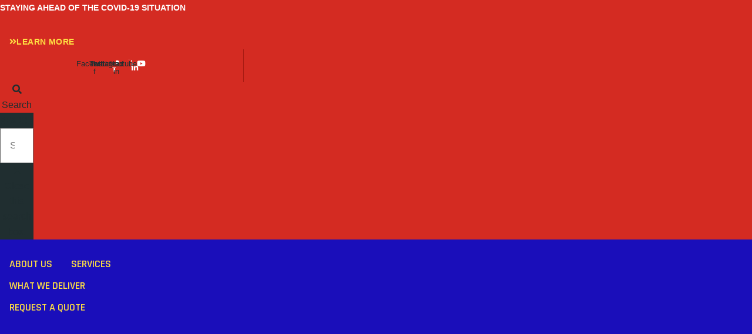

--- FILE ---
content_type: text/html; charset=UTF-8
request_url: https://www.pasadenacourierinc.com/services/Delivery-Services-For-Large-Items?seraph_accel_gp=1684791038_0_css
body_size: 20989
content:
<!DOCTYPE html><html lang="en"><head><meta http-equiv="Content-Type" content="text/html;charset=UTF-8"><meta charset="UTF-8"><meta name="viewport" content="width=device-width, initial-scale=1"><link rel="profile" href="https://gmpg.org/xfn/11"><meta name="robots" content="index, follow, max-image-preview:large, max-snippet:-1, max-video-preview:-1"><title>Delivery Services For Large Items</title><meta name="description" content="Delivery Services For Large Items - Pasadena Courier Inc."><link rel="canonical" href="https://www.pasadenacourierinc.com/services/Delivery-Services-For-Large-Items"><meta property="og:locale" content="en_US"><meta property="og:type" content="website"><meta property="og:title" content="Delivery Services For Large Items"><meta property="og:description" content="Delivery Services For Large Items - Pasadena Courier Inc."><meta property="og:url" content="https://www.pasadenacourierinc.com/services/Delivery-Services-For-Large-Items"><meta property="og:site_name" content="Pasadena Courier Inc."><meta property="article:modified_time" content="2023-10-17"><meta property="og:image" content="https://www.pasadenacourierinc.com/wp-content/uploads/icon-tracking.png"><meta name="twitter:card" content="summary_large_image"><script type="application/ld+json" class="yoast-schema-graph">{"@context":"https://schema.org","@graph":[{"@type":"WebPage","@id":"https://www.pasadenacourierinc.com/services/Delivery-Services-For-Large-Items","url":"https://www.pasadenacourierinc.com/services/Delivery-Services-For-Large-Items","name":"Delivery Services For Large Items","isPartOf":{"@id":"https://www.pasadenacourierinc.com/#website"},"datePublished":"2026-01-17","dateModified":"2023-10-17","breadcrumb":{"@id":"https://www.pasadenacourierinc.com/services/Delivery-Services-For-Large-Items"#breadcrumb"},"inLanguage":"en","potentialAction":[{"@type":"ReadAction","target":["https://www.pasadenacourierinc.com/services/Delivery-Services-For-Large-Items"]}]},{"@type":"BreadcrumbList","@id":"https://www.pasadenacourierinc.com/services/Delivery-Services-For-Large-Items"#breadcrumb","itemListElement":[{"@type":"ListItem","position":1,"name":"Home","item":"https://www.pasadenacourierinc.com/"},{"@type":"ListItem","position":2,"name":"Delivery Services For Large Items"}]},{"@type":"WebSite","@id":"https://www.pasadenacourierinc.com/#website","url":"https://www.pasadenacourierinc.com/","name":"Pasadena Courier Inc.","description":"Delivery Services For Large Items - Pasadena Courier Inc.","publisher":{"@id":"https://www.pasadenacourierinc.com/#organization"},"potentialAction":[{"@type":"SearchAction","target":{"@type":"EntryPoint","urlTemplate":"https://www.pasadenacourierinc.com/?s={search_term_string}"},"query-input":"required name=search_term_string"}],"inLanguage":"en"},{"@type":["Organization","Place"],"@id":"https://www.pasadenacourierinc.com/#organization","name":"Pasadena Courier Inc.","url":"https://www.pasadenacourierinc.com/","logo":{"@id":"https://www.pasadenacourierinc.com/services/Delivery-Services-For-Large-Items"#local-main-organization-logo"},"image":{"@id":"https://www.pasadenacourierinc.com/services/Delivery-Services-For-Large-Items"#local-main-organization-logo"},"address":{"@id":"https://www.pasadenacourierinc.com/services/Delivery-Services-For-Large-Items"#local-main-place-address"},"geo":{"@type":"GeoCoordinates","latitude":"34.149810","longitude":"-118.098010"},"telephone":["(626) 304-0658"],"openingHoursSpecification":[{"@type":"OpeningHoursSpecification","dayOfWeek":["Monday","Tuesday","Wednesday","Thursday","Friday","Saturday","Sunday"],"opens":"09:00","closes":"17:00"}],"email":"dispatch@pasadenacourierinc.com"},{"@type":"PostalAddress","@id":"https://www.pasadenacourierinc.com/services/Delivery-Services-For-Large-Items"#local-main-place-address","streetAddress":"3579 E Foothill Blvd","addressLocality":"Pasadena","postalCode":"91107","addressRegion":"CA","addressCountry":"US"},{"@type":"ImageObject","inLanguage":"en","@id":"https://www.pasadenacourierinc.com/services/Delivery-Services-For-Large-Items"#local-main-organization-logo","url":"https://www.pasadenacourierinc.com/wp-content/uploads/Logo.png","contentUrl":"https://www.pasadenacourierinc.com/wp-content/uploads/Logo.png","width":276,"height":115,"caption":"Pasadena Courier Inc."}]}</script><meta name="geo.placename" content="Pasadena"><meta name="geo.position" content="34.150210;-118.076160"><meta name="geo.region" content="United States (US)"><style type="text/css" id="cc-styles"></style><script type="cwvpsbdelayedscript" defer>
window._wpemojiSettings = {"baseUrl":"https:\/\/s.w.org\/images\/core\/emoji\/14.0.0\/72x72\/","ext":".png","svgUrl":"https:\/\/s.w.org\/images\/core\/emoji\/14.0.0\/svg\/","svgExt":".svg","source":{"concatemoji":"https:\/\/www.pasadenacourierinc.com\/wp-includes\/js\/wp-emoji-release.min.js?ver=6.3.2&time=1697570026"}};

!function(i,n){var o,s,e;function c(e){try{var t={supportTests:e,timestamp:(new Date).valueOf()};sessionStorage.setItem(o,JSON.stringify(t))}catch(e){}}function p(e,t,n){e.clearRect(0,0,e.canvas.width,e.canvas.height),e.fillText(t,0,0);var t=new Uint32Array(e.getImageData(0,0,e.canvas.width,e.canvas.height).data),r=(e.clearRect(0,0,e.canvas.width,e.canvas.height),e.fillText(n,0,0),new Uint32Array(e.getImageData(0,0,e.canvas.width,e.canvas.height).data));return t.every(function(e,t){return e===r[t]})}function u(e,t,n){switch(t){case"flag":return n(e,"\ud83c\udff3\ufe0f\u200d\u26a7\ufe0f","\ud83c\udff3\ufe0f\u200b\u26a7\ufe0f")?!1:!n(e,"\ud83c\uddfa\ud83c\uddf3","\ud83c\uddfa\u200b\ud83c\uddf3")&&!n(e,"\ud83c\udff4\udb40\udc67\udb40\udc62\udb40\udc65\udb40\udc6e\udb40\udc67\udb40\udc7f","\ud83c\udff4\u200b\udb40\udc67\u200b\udb40\udc62\u200b\udb40\udc65\u200b\udb40\udc6e\u200b\udb40\udc67\u200b\udb40\udc7f");case"emoji":return!n(e,"\ud83e\udef1\ud83c\udffb\u200d\ud83e\udef2\ud83c\udfff","\ud83e\udef1\ud83c\udffb\u200b\ud83e\udef2\ud83c\udfff")}return!1}function f(e,t,n){var r="undefined"!=typeof WorkerGlobalScope&&self instanceof WorkerGlobalScope?new OffscreenCanvas(300,150):i.createElement("canvas"),a=r.getContext("2d",{willReadFrequently:!0}),o=(a.textBaseline="top",a.font="600 32px Arial",{});return e.forEach(function(e){o[e]=t(a,e,n)}),o}function t(e){var t=i.createElement("script");t.src=e,t.defer=!0,i.head.appendChild(t)}"undefined"!=typeof Promise&&(o="wpEmojiSettingsSupports",s=["flag","emoji"],n.supports={everything:!0,everythingExceptFlag:!0},e=new Promise(function(e){i.addEventListener("DOMContentLoaded",e,{once:!0})}),new Promise(function(t){var n=function(){try{var e=JSON.parse(sessionStorage.getItem(o));if("object"==typeof e&&"number"==typeof e.timestamp&&(new Date).valueOf()<e.timestamp+604800&&"object"==typeof e.supportTests)return e.supportTests}catch(e){}return null}();if(!n){if("undefined"!=typeof Worker&&"undefined"!=typeof OffscreenCanvas&&"undefined"!=typeof URL&&URL.createObjectURL&&"undefined"!=typeof Blob)try{var e="postMessage("+f.toString()+"("+[JSON.stringify(s),u.toString(),p.toString()].join(",")+"));",r=new Blob([e],{type:"text/javascript"}),a=new Worker(URL.createObjectURL(r),{name:"wpTestEmojiSupports"});return void(a.onmessage=function(e){c(n=e.data),a.terminate(),t(n)})}catch(e){}c(n=f(s,u,p))}t(n)}).then(function(e){for(var t in e)n.supports[t]=e[t],n.supports.everything=n.supports.everything&&n.supports[t],"flag"!==t&&(n.supports.everythingExceptFlag=n.supports.everythingExceptFlag&&n.supports[t]);n.supports.everythingExceptFlag=n.supports.everythingExceptFlag&&!n.supports.flag,n.DOMReady=!1,n.readyCallback=function(){n.DOMReady=!0}}).then(function(){return e}).then(function(){var e;n.supports.everything||(n.readyCallback(),(e=n.source||{}).concatemoji?t(e.concatemoji):e.wpemoji&&e.twemoji&&(t(e.twemoji),t(e.wpemoji)))}))}((window,document),window._wpemojiSettings);
</script><style>img.wp-smiley,img.emoji{display:inline !important;border:none !important;box-shadow:none !important;height:1em !important;width:1em !important;margin:0 0.07em !important;vertical-align:-0.1em !important;background:none !important;padding:0 !important}</style><link rel="cwvpsbdelayedstyle" id="wp-block-library-css" href="https://www.pasadenacourierinc.com/wp-includes/css/dist/block-library/style.min.css?ver=6.3.2" media="all" data-cwvpsb-rel="stylesheet" defer><style id="classic-theme-styles-inline-css">.wp-block-button__link{color:#fff;background-color:#32373c;border-radius:9999px;box-shadow:none;text-decoration:none;padding:calc(.667em + 2px) calc(1.333em + 2px);font-size:1.125em}.wp-block-file__button{background:#32373c;color:#fff;text-decoration:none}</style><style id="global-styles-inline-css">body{--wp--preset--color--black:#000000;--wp--preset--color--cyan-bluish-gray:#abb8c3;--wp--preset--color--white:#ffffff;--wp--preset--color--pale-pink:#f78da7;--wp--preset--color--vivid-red:#cf2e2e;--wp--preset--color--luminous-vivid-orange:#ff6900;--wp--preset--color--luminous-vivid-amber:#fcb900;--wp--preset--color--light-green-cyan:#7bdcb5;--wp--preset--color--vivid-green-cyan:#00d084;--wp--preset--color--pale-cyan-blue:#8ed1fc;--wp--preset--color--vivid-cyan-blue:#0693e3;--wp--preset--color--vivid-purple:#9b51e0;--wp--preset--gradient--vivid-cyan-blue-to-vivid-purple:linear-gradient(135deg,rgba(6,147,227,1) 0%,rgb(155,81,224) 100%);--wp--preset--gradient--light-green-cyan-to-vivid-green-cyan:linear-gradient(135deg,rgb(122,220,180) 0%,rgb(0,208,130) 100%);--wp--preset--gradient--luminous-vivid-amber-to-luminous-vivid-orange:linear-gradient(135deg,rgba(252,185,0,1) 0%,rgba(255,105,0,1) 100%);--wp--preset--gradient--luminous-vivid-orange-to-vivid-red:linear-gradient(135deg,rgba(255,105,0,1) 0%,rgb(207,46,46) 100%);--wp--preset--gradient--very-light-gray-to-cyan-bluish-gray:linear-gradient(135deg,rgb(238,238,238) 0%,rgb(169,184,195) 100%);--wp--preset--gradient--cool-to-warm-spectrum:linear-gradient(135deg,rgb(74,234,220) 0%,rgb(151,120,209) 20%,rgb(207,42,186) 40%,rgb(238,44,130) 60%,rgb(251,105,98) 80%,rgb(254,248,76) 100%);--wp--preset--gradient--blush-light-purple:linear-gradient(135deg,rgb(255,206,236) 0%,rgb(152,150,240) 100%);--wp--preset--gradient--blush-bordeaux:linear-gradient(135deg,rgb(254,205,165) 0%,rgb(254,45,45) 50%,rgb(107,0,62) 100%);--wp--preset--gradient--luminous-dusk:linear-gradient(135deg,rgb(255,203,112) 0%,rgb(199,81,192) 50%,rgb(65,88,208) 100%);--wp--preset--gradient--pale-ocean:linear-gradient(135deg,rgb(255,245,203) 0%,rgb(182,227,212) 50%,rgb(51,167,181) 100%);--wp--preset--gradient--electric-grass:linear-gradient(135deg,rgb(202,248,128) 0%,rgb(113,206,126) 100%);--wp--preset--gradient--midnight:linear-gradient(135deg,rgb(2,3,129) 0%,rgb(40,116,252) 100%);--wp--preset--font-size--small:13px;--wp--preset--font-size--medium:20px;--wp--preset--font-size--large:36px;--wp--preset--font-size--x-large:42px;--wp--preset--spacing--20:0.44rem;--wp--preset--spacing--30:0.67rem;--wp--preset--spacing--40:1rem;--wp--preset--spacing--50:1.5rem;--wp--preset--spacing--60:2.25rem;--wp--preset--spacing--70:3.38rem;--wp--preset--spacing--80:5.06rem;--wp--preset--shadow--natural:6px 6px 9px rgba(0,0,0,0.2);--wp--preset--shadow--deep:12px 12px 50px rgba(0,0,0,0.4);--wp--preset--shadow--sharp:6px 6px 0px rgba(0,0,0,0.2);--wp--preset--shadow--outlined:6px 6px 0px -3px rgba(255,255,255,1),6px 6px rgba(0,0,0,1);--wp--preset--shadow--crisp:6px 6px 0px rgba(0,0,0,1)}:where(.is-layout-flex){gap:0.5em}:where(.is-layout-grid){gap:0.5em}body .is-layout-flow > .alignleft{float:left;margin-inline-start:0;margin-inline-end:2em}body .is-layout-flow > .alignright{float:right;margin-inline-start:2em;margin-inline-end:0}body .is-layout-flow > .aligncenter{margin-left:auto !important;margin-right:auto !important}body .is-layout-constrained > .alignleft{float:left;margin-inline-start:0;margin-inline-end:2em}body .is-layout-constrained > .alignright{float:right;margin-inline-start:2em;margin-inline-end:0}body .is-layout-constrained > .aligncenter{margin-left:auto !important;margin-right:auto !important}body .is-layout-constrained >:where(:not(.alignleft):not(.alignright):not(.alignfull)){max-width:var(--wp--style--global--content-size);margin-left:auto !important;margin-right:auto !important}body .is-layout-constrained > .alignwide{max-width:var(--wp--style--global--wide-size)}body .is-layout-flex{display:flex}body .is-layout-flex{flex-wrap:wrap;align-items:center}body .is-layout-flex > *{margin:0}body .is-layout-grid{display:grid}body .is-layout-grid > *{margin:0}:where(.wp-block-columns.is-layout-flex){gap:2em}:where(.wp-block-columns.is-layout-grid){gap:2em}:where(.wp-block-post-template.is-layout-flex){gap:1.25em}:where(.wp-block-post-template.is-layout-grid){gap:1.25em}.has-black-color{color:var(--wp--preset--color--black) !important}.has-cyan-bluish-gray-color{color:var(--wp--preset--color--cyan-bluish-gray) !important}.has-white-color{color:var(--wp--preset--color--white) !important}.has-pale-pink-color{color:var(--wp--preset--color--pale-pink) !important}.has-vivid-red-color{color:var(--wp--preset--color--vivid-red) !important}.has-luminous-vivid-orange-color{color:var(--wp--preset--color--luminous-vivid-orange) !important}.has-luminous-vivid-amber-color{color:var(--wp--preset--color--luminous-vivid-amber) !important}.has-light-green-cyan-color{color:var(--wp--preset--color--light-green-cyan) !important}.has-vivid-green-cyan-color{color:var(--wp--preset--color--vivid-green-cyan) !important}.has-pale-cyan-blue-color{color:var(--wp--preset--color--pale-cyan-blue) !important}.has-vivid-cyan-blue-color{color:var(--wp--preset--color--vivid-cyan-blue) !important}.has-vivid-purple-color{color:var(--wp--preset--color--vivid-purple) !important}.has-black-background-color{background-color:var(--wp--preset--color--black) !important}.has-cyan-bluish-gray-background-color{background-color:var(--wp--preset--color--cyan-bluish-gray) !important}.has-white-background-color{background-color:var(--wp--preset--color--white) !important}.has-pale-pink-background-color{background-color:var(--wp--preset--color--pale-pink) !important}.has-vivid-red-background-color{background-color:var(--wp--preset--color--vivid-red) !important}.has-luminous-vivid-orange-background-color{background-color:var(--wp--preset--color--luminous-vivid-orange) !important}.has-luminous-vivid-amber-background-color{background-color:var(--wp--preset--color--luminous-vivid-amber) !important}.has-light-green-cyan-background-color{background-color:var(--wp--preset--color--light-green-cyan) !important}.has-vivid-green-cyan-background-color{background-color:var(--wp--preset--color--vivid-green-cyan) !important}.has-pale-cyan-blue-background-color{background-color:var(--wp--preset--color--pale-cyan-blue) !important}.has-vivid-cyan-blue-background-color{background-color:var(--wp--preset--color--vivid-cyan-blue) !important}.has-vivid-purple-background-color{background-color:var(--wp--preset--color--vivid-purple) !important}.has-black-border-color{border-color:var(--wp--preset--color--black) !important}.has-cyan-bluish-gray-border-color{border-color:var(--wp--preset--color--cyan-bluish-gray) !important}.has-white-border-color{border-color:var(--wp--preset--color--white) !important}.has-pale-pink-border-color{border-color:var(--wp--preset--color--pale-pink) !important}.has-vivid-red-border-color{border-color:var(--wp--preset--color--vivid-red) !important}.has-luminous-vivid-orange-border-color{border-color:var(--wp--preset--color--luminous-vivid-orange) !important}.has-luminous-vivid-amber-border-color{border-color:var(--wp--preset--color--luminous-vivid-amber) !important}.has-light-green-cyan-border-color{border-color:var(--wp--preset--color--light-green-cyan) !important}.has-vivid-green-cyan-border-color{border-color:var(--wp--preset--color--vivid-green-cyan) !important}.has-pale-cyan-blue-border-color{border-color:var(--wp--preset--color--pale-cyan-blue) !important}.has-vivid-cyan-blue-border-color{border-color:var(--wp--preset--color--vivid-cyan-blue) !important}.has-vivid-purple-border-color{border-color:var(--wp--preset--color--vivid-purple) !important}.has-vivid-cyan-blue-to-vivid-purple-gradient-background{background:var(--wp--preset--gradient--vivid-cyan-blue-to-vivid-purple) !important}.has-light-green-cyan-to-vivid-green-cyan-gradient-background{background:var(--wp--preset--gradient--light-green-cyan-to-vivid-green-cyan) !important}.has-luminous-vivid-amber-to-luminous-vivid-orange-gradient-background{background:var(--wp--preset--gradient--luminous-vivid-amber-to-luminous-vivid-orange) !important}.has-luminous-vivid-orange-to-vivid-red-gradient-background{background:var(--wp--preset--gradient--luminous-vivid-orange-to-vivid-red) !important}.has-very-light-gray-to-cyan-bluish-gray-gradient-background{background:var(--wp--preset--gradient--very-light-gray-to-cyan-bluish-gray) !important}.has-cool-to-warm-spectrum-gradient-background{background:var(--wp--preset--gradient--cool-to-warm-spectrum) !important}.has-blush-light-purple-gradient-background{background:var(--wp--preset--gradient--blush-light-purple) !important}.has-blush-bordeaux-gradient-background{background:var(--wp--preset--gradient--blush-bordeaux) !important}.has-luminous-dusk-gradient-background{background:var(--wp--preset--gradient--luminous-dusk) !important}.has-pale-ocean-gradient-background{background:var(--wp--preset--gradient--pale-ocean) !important}.has-electric-grass-gradient-background{background:var(--wp--preset--gradient--electric-grass) !important}.has-midnight-gradient-background{background:var(--wp--preset--gradient--midnight) !important}.has-small-font-size{font-size:var(--wp--preset--font-size--small) !important}.has-medium-font-size{font-size:var(--wp--preset--font-size--medium) !important}.has-large-font-size{font-size:var(--wp--preset--font-size--large) !important}.has-x-large-font-size{font-size:var(--wp--preset--font-size--x-large) !important}.wp-block-navigation a:where(:not(.wp-element-button)){color:inherit}:where(.wp-block-post-template.is-layout-flex){gap:1.25em}:where(.wp-block-post-template.is-layout-grid){gap:1.25em}:where(.wp-block-columns.is-layout-flex){gap:2em}:where(.wp-block-columns.is-layout-grid){gap:2em}.wp-block-pullquote{font-size:1.5em;line-height:1.6}</style><link rel="cwvpsbdelayedstyle" id="hello-elementor-css" href="https://www.pasadenacourierinc.com/wp-content/themes/hello-elementor/style.min.css?ver=2.8.1" media="all" data-cwvpsb-rel="stylesheet" defer><link rel="cwvpsbdelayedstyle" id="hello-elementor-theme-style-css" href="https://www.pasadenacourierinc.com/wp-content/themes/hello-elementor/theme.min.css?ver=2.8.1" media="all" data-cwvpsb-rel="stylesheet" defer><link rel="cwvpsbdelayedstyle" id="elementor-frontend-css" href="https://www.pasadenacourierinc.com/wp-content/plugins/elementor/assets/css/frontend-lite.min.css?ver=3.16.6" media="all" data-cwvpsb-rel="stylesheet" defer><link rel="cwvpsbdelayedstyle" id="elementor-post-34-css" href="https://www.pasadenacourierinc.com/wp-content/uploads/elementor/css/post-34.css?ver=1697562348" media="all" data-cwvpsb-rel="stylesheet" defer><link rel="cwvpsbdelayedstyle" id="elementor-icons-css" href="https://www.pasadenacourierinc.com/wp-content/plugins/elementor/assets/lib/eicons/css/elementor-icons.min.css?ver=5.23.0" media="all" data-cwvpsb-rel="stylesheet" defer><link rel="cwvpsbdelayedstyle" id="swiper-css" href="https://www.pasadenacourierinc.com/wp-content/plugins/elementor/assets/lib/swiper/css/swiper.min.css?ver=5.3.6" media="all" data-cwvpsb-rel="stylesheet" defer><link rel="cwvpsbdelayedstyle" id="elementor-pro-css" href="https://www.pasadenacourierinc.com/wp-content/plugins/elementor-pro/assets/css/frontend-lite.min.css?ver=3.16.2" media="all" data-cwvpsb-rel="stylesheet" defer><link rel="cwvpsbdelayedstyle" id="elementor-post-7-css" href="https://www.pasadenacourierinc.com/wp-content/uploads/elementor/css/post-7.css?ver=1697569689" media="all" data-cwvpsb-rel="stylesheet" defer><link rel="cwvpsbdelayedstyle" id="elementor-post-39-css" href="https://www.pasadenacourierinc.com/wp-content/uploads/elementor/css/post-39.css?ver=1697562348" media="all" data-cwvpsb-rel="stylesheet" defer><link rel="cwvpsbdelayedstyle" id="elementor-post-44-css" href="https://www.pasadenacourierinc.com/wp-content/uploads/elementor/css/post-44.css?ver=1697562348" media="all" data-cwvpsb-rel="stylesheet" defer><link rel="cwvpsbdelayedstyle" id="newsletter-css" href="https://www.pasadenacourierinc.com/wp-content/plugins/newsletter/style.css?ver=8.0.0" media="all" data-cwvpsb-rel="stylesheet" defer><link rel="cwvpsbdelayedstyle" id="google-fonts-1-css" href="https://fonts.googleapis.com/css?display=swap&amp;family=Rajdhani%3A100%2C100italic%2C200%2C200italic%2C300%2C300italic%2C400%2C400italic%2C500%2C500italic%2C600%2C600italic%2C700%2C700italic%2C800%2C800italic%2C900%2C900italic%7COpen+Sans%3A100%2C100italic%2C200%2C200italic%2C300%2C300italic%2C400%2C400italic%2C500%2C500italic%2C600%2C600italic%2C700%2C700italic%2C800%2C800italic%2C900%2C900italic&amp;display=auto&amp;ver=6.3.2" media="all" data-cwvpsb-rel="stylesheet" defer><link rel="cwvpsbdelayedstyle" id="elementor-icons-shared-0-css" href="https://www.pasadenacourierinc.com/wp-content/plugins/elementor/assets/lib/font-awesome/css/fontawesome.min.css?ver=5.15.3" media="all" data-cwvpsb-rel="stylesheet" defer><link rel="cwvpsbdelayedstyle" id="elementor-icons-fa-solid-css" href="https://www.pasadenacourierinc.com/wp-content/plugins/elementor/assets/lib/font-awesome/css/solid.min.css?ver=5.15.3" media="all" data-cwvpsb-rel="stylesheet" defer><link rel="cwvpsbdelayedstyle" id="elementor-icons-fa-brands-css" href="https://www.pasadenacourierinc.com/wp-content/plugins/elementor/assets/lib/font-awesome/css/brands.min.css?ver=5.15.3" media="all" data-cwvpsb-rel="stylesheet" defer><link rel="preconnect" href="https://fonts.gstatic.com/" crossorigin><script src="https://www.pasadenacourierinc.com/wp-includes/js/jquery/jquery.min.js?ver=3.7.0&amp;time=1697570026" id="jquery-core-js" type="cwvpsbdelayedscript" defer></script><script src="https://www.pasadenacourierinc.com/wp-includes/js/jquery/jquery-migrate.min.js?ver=3.4.1&amp;time=1697570026" id="jquery-migrate-js" type="cwvpsbdelayedscript" defer></script><script src="https://www.pasadenacourierinc.com/wp-content/plugins/core-web-vitals-pagespeed-booster/includes/images/lazy-load-public.js?ver=1.0.15&amp;time=1697570026" id="Core Web Vitals &amp; PageSpeed Booster-js" type="cwvpsbdelayedscript" defer></script><link rel="https://api.w.org/" href="https://www.pasadenacourierinc.com/wp-json/"><link rel="alternate" type="application/json" href="https://www.pasadenacourierinc.com/wp-json/wp/v2/pages/7"><link rel="alternate" type="application/json+oembed" href="https://www.pasadenacourierinc.com/wp-json/oembed/1.0/embed?url=https%3A%2F%2Fwww.pasadenacourierinc.com%2F"><link rel="alternate" type="text/xml+oembed" href="https://www.pasadenacourierinc.com/wp-json/oembed/1.0/embed?url=https%3A%2F%2Fwww.pasadenacourierinc.com%2F&amp;format=xml"><meta name="generator" content="Site Kit by Google 1.111.0"><meta name="generator" content="Elementor 3.16.6; features: e_dom_optimization, e_optimized_assets_loading, e_optimized_css_loading, additional_custom_breakpoints; settings: css_print_method-external, google_font-enabled, font_display-auto"><link rel="icon" href="https://www.pasadenacourierinc.com/wp-content/uploads/Favicon.png" sizes="32x32"><link rel="icon" href="https://www.pasadenacourierinc.com/wp-content/uploads/Favicon.png" sizes="192x192"><link rel="apple-touch-icon" href="https://www.pasadenacourierinc.com/wp-content/uploads/Favicon.png"><meta name="msapplication-TileImage" content="https://www.pasadenacourierinc.com/wp-content/uploads/Favicon.png"></head><body class="home page-template page-template-elementor_header_footer page page-id-7 wp-custom-logo elementor-default elementor-template-full-width elementor-kit-34 elementor-page elementor-page-7"><a class="skip-link screen-reader-text" href="#content">Skip to content</a><div data-elementor-type="header" data-elementor-id="39" class="elementor elementor-39 elementor-location-header" data-elementor-post-type="elementor_library"><section class="elementor-section elementor-top-section elementor-element elementor-element-6992ad6b elementor-section-content-middle elementor-hidden-desktop elementor-hidden-tablet elementor-hidden-mobile elementor-section-boxed elementor-section-height-default elementor-section-height-default" data-id="6992ad6b" data-element_type="section" data-settings='{"background_background":"classic"}'><div class="elementor-container elementor-column-gap-no"><div class="elementor-column elementor-col-33 elementor-top-column elementor-element elementor-element-70bf07f7 elementor-hidden-phone" data-id="70bf07f7" data-element_type="column"><div class="elementor-widget-wrap elementor-element-populated"><div class="elementor-element elementor-element-4c574cff elementor-widget__width-auto elementor-widget elementor-widget-heading" data-id="4c574cff" data-element_type="widget" data-widget_type="heading.default"><div class="elementor-widget-container"><style>.elementor-heading-title{padding:0;margin:0;line-height:1}.elementor-widget-heading .elementor-heading-title[class*=elementor-size-]>a{color:inherit;font-size:inherit;line-height:inherit}.elementor-widget-heading .elementor-heading-title.elementor-size-small{font-size:15px}.elementor-widget-heading .elementor-heading-title.elementor-size-medium{font-size:19px}.elementor-widget-heading .elementor-heading-title.elementor-size-large{font-size:29px}.elementor-widget-heading .elementor-heading-title.elementor-size-xl{font-size:39px}.elementor-widget-heading .elementor-heading-title.elementor-size-xxl{font-size:59px}</style><span class="elementor-heading-title elementor-size-default"><a href="#">Staying ahead of the COVID-19 situation</a></span></div></div><div class="elementor-element elementor-element-d447db8 elementor-widget__width-auto elementor-widget elementor-widget-button" data-id="d447db8" data-element_type="widget" data-widget_type="button.default"><div class="elementor-widget-container"><div class="elementor-button-wrapper"><a class="elementor-button elementor-button-link elementor-size-sm" href="#"><span class="elementor-button-content-wrapper"><span class="elementor-button-icon elementor-align-icon-right"><i aria-hidden="true" class="fas fa-angle-double-right"></i></span><span class="elementor-button-text">Learn more</span></span></a></div></div></div></div></div><div class="elementor-column elementor-col-33 elementor-top-column elementor-element elementor-element-239329e9" data-id="239329e9" data-element_type="column"><div class="elementor-widget-wrap elementor-element-populated"><div class="elementor-element elementor-element-31e84175 elementor-widget__width-auto elementor-shape-rounded elementor-grid-0 e-grid-align-center elementor-widget elementor-widget-social-icons" data-id="31e84175" data-element_type="widget" data-widget_type="social-icons.default"><div class="elementor-widget-container"><style>.elementor-widget-social-icons.elementor-grid-0 .elementor-widget-container,.elementor-widget-social-icons.elementor-grid-mobile-0 .elementor-widget-container,.elementor-widget-social-icons.elementor-grid-tablet-0 .elementor-widget-container{line-height:1;font-size:0}.elementor-widget-social-icons:not(.elementor-grid-0):not(.elementor-grid-tablet-0):not(.elementor-grid-mobile-0) .elementor-grid{display:inline-grid}.elementor-widget-social-icons .elementor-grid{grid-column-gap:var(--grid-column-gap,5px);grid-row-gap:var(--grid-row-gap,5px);grid-template-columns:var(--grid-template-columns);justify-content:var(--justify-content,center);justify-items:var(--justify-content,center)}.elementor-icon.elementor-social-icon{font-size:var(--icon-size,25px);line-height:var(--icon-size,25px);width:calc(var(--icon-size,25px) + (2 * var(--icon-padding,.5em)));height:calc(var(--icon-size,25px) + (2 * var(--icon-padding,.5em)))}.elementor-social-icon{--e-social-icon-icon-color:#fff;display:inline-flex;background-color:#69727d;align-items:center;justify-content:center;text-align:center;cursor:pointer}.elementor-social-icon i{color:var(--e-social-icon-icon-color)}.elementor-social-icon svg{fill:var(--e-social-icon-icon-color)}.elementor-social-icon:last-child{margin:0}.elementor-social-icon:hover{opacity:.9;color:#fff}.elementor-social-icon-android{background-color:#a4c639}.elementor-social-icon-apple{background-color:#999}.elementor-social-icon-behance{background-color:#1769ff}.elementor-social-icon-bitbucket{background-color:#205081}.elementor-social-icon-codepen{background-color:#000}.elementor-social-icon-delicious{background-color:#39f}.elementor-social-icon-deviantart{background-color:#05cc47}.elementor-social-icon-digg{background-color:#005be2}.elementor-social-icon-dribbble{background-color:#ea4c89}.elementor-social-icon-elementor{background-color:#d30c5c}.elementor-social-icon-envelope{background-color:#ea4335}.elementor-social-icon-facebook,.elementor-social-icon-facebook-f{background-color:#3b5998}.elementor-social-icon-flickr{background-color:#0063dc}.elementor-social-icon-foursquare{background-color:#2d5be3}.elementor-social-icon-free-code-camp,.elementor-social-icon-freecodecamp{background-color:#006400}.elementor-social-icon-github{background-color:#333}.elementor-social-icon-gitlab{background-color:#e24329}.elementor-social-icon-globe{background-color:#69727d}.elementor-social-icon-google-plus,.elementor-social-icon-google-plus-g{background-color:#dd4b39}.elementor-social-icon-houzz{background-color:#7ac142}.elementor-social-icon-instagram{background-color:#262626}.elementor-social-icon-jsfiddle{background-color:#487aa2}.elementor-social-icon-link{background-color:#818a91}.elementor-social-icon-linkedin,.elementor-social-icon-linkedin-in{background-color:#0077b5}.elementor-social-icon-medium{background-color:#00ab6b}.elementor-social-icon-meetup{background-color:#ec1c40}.elementor-social-icon-mixcloud{background-color:#273a4b}.elementor-social-icon-odnoklassniki{background-color:#f4731c}.elementor-social-icon-pinterest{background-color:#bd081c}.elementor-social-icon-product-hunt{background-color:#da552f}.elementor-social-icon-reddit{background-color:#ff4500}.elementor-social-icon-rss{background-color:#f26522}.elementor-social-icon-shopping-cart{background-color:#4caf50}.elementor-social-icon-skype{background-color:#00aff0}.elementor-social-icon-slideshare{background-color:#0077b5}.elementor-social-icon-snapchat{background-color:#fffc00}.elementor-social-icon-soundcloud{background-color:#f80}.elementor-social-icon-spotify{background-color:#2ebd59}.elementor-social-icon-stack-overflow{background-color:#fe7a15}.elementor-social-icon-steam{background-color:#00adee}.elementor-social-icon-stumbleupon{background-color:#eb4924}.elementor-social-icon-telegram{background-color:#2ca5e0}.elementor-social-icon-thumb-tack{background-color:#1aa1d8}.elementor-social-icon-tripadvisor{background-color:#589442}.elementor-social-icon-tumblr{background-color:#35465c}.elementor-social-icon-twitch{background-color:#6441a5}.elementor-social-icon-twitter{background-color:#1da1f2}.elementor-social-icon-viber{background-color:#665cac}.elementor-social-icon-vimeo{background-color:#1ab7ea}.elementor-social-icon-vk{background-color:#45668e}.elementor-social-icon-weibo{background-color:#dd2430}.elementor-social-icon-weixin{background-color:#31a918}.elementor-social-icon-whatsapp{background-color:#25d366}.elementor-social-icon-wordpress{background-color:#21759b}.elementor-social-icon-xing{background-color:#026466}.elementor-social-icon-yelp{background-color:#af0606}.elementor-social-icon-youtube{background-color:#cd201f}.elementor-social-icon-500px{background-color:#0099e5}.elementor-shape-rounded .elementor-icon.elementor-social-icon{border-radius:10%}.elementor-shape-circle .elementor-icon.elementor-social-icon{border-radius:50%}</style><div class="elementor-social-icons-wrapper elementor-grid"><span class="elementor-grid-item"><a class="elementor-icon elementor-social-icon elementor-social-icon-facebook-f elementor-repeater-item-6cfa9ce" target="_blank"><span class="elementor-screen-only">Facebook-f</span><i class="fab fa-facebook-f"></i></a></span><span class="elementor-grid-item"><a class="elementor-icon elementor-social-icon elementor-social-icon-twitter elementor-repeater-item-3def04c" target="_blank"><span class="elementor-screen-only">Twitter</span><i class="fab fa-twitter"></i></a></span><span class="elementor-grid-item"><a class="elementor-icon elementor-social-icon elementor-social-icon-instagram elementor-repeater-item-d427998" target="_blank"><span class="elementor-screen-only">Instagram</span><i class="fab fa-instagram"></i></a></span><span class="elementor-grid-item"><a class="elementor-icon elementor-social-icon elementor-social-icon-linkedin-in elementor-repeater-item-705a613" target="_blank"><span class="elementor-screen-only">Linkedin-in</span><i class="fab fa-linkedin-in"></i></a></span><span class="elementor-grid-item"><a class="elementor-icon elementor-social-icon elementor-social-icon-youtube elementor-repeater-item-b35183c" target="_blank"><span class="elementor-screen-only">Youtube</span><i class="fab fa-youtube"></i></a></span></div></div></div></div></div><div class="elementor-column elementor-col-33 elementor-top-column elementor-element elementor-element-39e2c417" data-id="39e2c417" data-element_type="column"><div class="elementor-widget-wrap elementor-element-populated"><div class="elementor-element elementor-element-56fce4f6 elementor-search-form--skin-full_screen elementor-widget elementor-widget-search-form" data-id="56fce4f6" data-element_type="widget" data-settings='{"skin":"full_screen"}' data-widget_type="search-form.default"><div class="elementor-widget-container"><link rel="cwvpsbdelayedstyle" href="https://www.pasadenacourierinc.com/wp-content/plugins/elementor-pro/assets/css/widget-theme-elements.min.css" data-cwvpsb-rel="stylesheet" defer><form class="elementor-search-form" action="https://www.pasadenacourierinc.com" method="get" role="search"><div class="elementor-search-form__toggle" tabindex="0" role="button"><i aria-hidden="true" class="fas fa-search"></i><span class="elementor-screen-only">Search</span></div><div class="elementor-search-form__container"><label class="elementor-screen-only" for="elementor-search-form-56fce4f6">Search</label><input id="elementor-search-form-56fce4f6" placeholder="Search..." class="elementor-search-form__input" type="search" name="s" value=""><div class="dialog-lightbox-close-button dialog-close-button" role="button" tabindex="0"><i aria-hidden="true" class="eicon-close"></i><span class="elementor-screen-only">Close this search box.</span></div></div></form></div></div></div></div></div></section><section class="elementor-section elementor-top-section elementor-element elementor-element-73f84b41 elementor-section-content-middle elementor-section-boxed elementor-section-height-default elementor-section-height-default" data-id="73f84b41" data-element_type="section" data-settings='{"background_background":"classic"}'><div class="elementor-container elementor-column-gap-no"><div class="elementor-column elementor-col-33 elementor-top-column elementor-element elementor-element-311a11da" data-id="311a11da" data-element_type="column"><div class="elementor-widget-wrap elementor-element-populated"><div class="elementor-element elementor-element-7522766c elementor-nav-menu--stretch elementor-widget__width-auto elementor-widget-tablet__width-auto elementor-widget-mobile__width-auto elementor-hidden-desktop elementor-nav-menu--dropdown-tablet elementor-nav-menu__text-align-aside elementor-nav-menu--toggle elementor-nav-menu--burger elementor-widget elementor-widget-nav-menu" data-id="7522766c" data-element_type="widget" data-settings='{"full_width":"stretch","layout":"horizontal","submenu_icon":{"value":"&lt;i class=\"fas fa-caret-down\"&gt;&lt;\/i&gt;","library":"fa-solid"},"toggle":"burger"}' data-widget_type="nav-menu.default"><div class="elementor-widget-container"><link rel="cwvpsbdelayedstyle" href="https://www.pasadenacourierinc.com/wp-content/plugins/elementor-pro/assets/css/widget-nav-menu.min.css" data-cwvpsb-rel="stylesheet" defer><nav class="elementor-nav-menu--main elementor-nav-menu__container elementor-nav-menu--layout-horizontal e--pointer-underline e--animation-fade"><ul id="menu-1-7522766c" class="elementor-nav-menu"><li class="menu-item menu-item-type-custom menu-item-object-custom menu-item-29"><a href="#about" class="elementor-item elementor-item-anchor">About Us</a></li><li class="menu-item menu-item-type-custom menu-item-object-custom menu-item-30"><a href="#services" class="elementor-item elementor-item-anchor">Services</a></li><li class="menu-item menu-item-type-custom menu-item-object-custom menu-item-31"><a href="#deliver" class="elementor-item elementor-item-anchor">What We Deliver</a></li><li class="menu-item menu-item-type-custom menu-item-object-custom menu-item-32"><a href="#quote" class="elementor-item elementor-item-anchor">Request A Quote</a></li></ul></nav><div class="elementor-menu-toggle" role="button" tabindex="0" aria-label="Menu Toggle" aria-expanded="false"><i aria-hidden="true" role="presentation" class="elementor-menu-toggle__icon--open eicon-menu-bar"></i><i aria-hidden="true" role="presentation" class="elementor-menu-toggle__icon--close eicon-close"></i><span class="elementor-screen-only">Menu</span></div><nav class="elementor-nav-menu--dropdown elementor-nav-menu__container" aria-hidden="true"><ul id="menu-2-7522766c" class="elementor-nav-menu"><li class="menu-item menu-item-type-custom menu-item-object-custom menu-item-29"><a href="#about" class="elementor-item elementor-item-anchor" tabindex="-1">About Us</a></li><li class="menu-item menu-item-type-custom menu-item-object-custom menu-item-30"><a href="#services" class="elementor-item elementor-item-anchor" tabindex="-1">Services</a></li><li class="menu-item menu-item-type-custom menu-item-object-custom menu-item-31"><a href="#deliver" class="elementor-item elementor-item-anchor" tabindex="-1">What We Deliver</a></li><li class="menu-item menu-item-type-custom menu-item-object-custom menu-item-32"><a href="#quote" class="elementor-item elementor-item-anchor" tabindex="-1">Request A Quote</a></li></ul></nav></div></div><div class="elementor-element elementor-element-41691b93 elementor-widget-tablet__width-auto elementor-widget-mobile__width-auto elementor-widget elementor-widget-theme-site-logo elementor-widget-image" data-id="41691b93" data-element_type="widget" data-widget_type="theme-site-logo.default"><div class="elementor-widget-container"><style>.elementor-widget-image{text-align:center}.elementor-widget-image a{display:inline-block}.elementor-widget-image a img[src$=".svg"]{width:48px}.elementor-widget-image img{vertical-align:middle;display:inline-block}</style><img width="276" height="115" class="attachment-full size-full wp-image-12 cwvlazyload" alt="" data-src="https://www.pasadenacourierinc.com/wp-content/uploads/Logo.png" src="[data-uri]"></div></div></div></div><div class="elementor-column elementor-col-33 elementor-top-column elementor-element elementor-element-71206a2c" data-id="71206a2c" data-element_type="column"><div class="elementor-widget-wrap elementor-element-populated"><div class="elementor-element elementor-element-67552826 elementor-nav-menu--stretch elementor-widget__width-auto elementor-hidden-tablet elementor-hidden-phone elementor-nav-menu--dropdown-tablet elementor-nav-menu__text-align-aside elementor-nav-menu--toggle elementor-nav-menu--burger elementor-widget elementor-widget-nav-menu" data-id="67552826" data-element_type="widget" data-settings='{"full_width":"stretch","layout":"horizontal","submenu_icon":{"value":"&lt;i class=\"fas fa-caret-down\"&gt;&lt;\/i&gt;","library":"fa-solid"},"toggle":"burger"}' data-widget_type="nav-menu.default"><div class="elementor-widget-container"><nav class="elementor-nav-menu--main elementor-nav-menu__container elementor-nav-menu--layout-horizontal e--pointer-underline e--animation-fade"><ul id="menu-1-67552826" class="elementor-nav-menu"><li class="menu-item menu-item-type-custom menu-item-object-custom menu-item-29"><a href="#about" class="elementor-item elementor-item-anchor">About Us</a></li><li class="menu-item menu-item-type-custom menu-item-object-custom menu-item-30"><a href="#services" class="elementor-item elementor-item-anchor">Services</a></li><li class="menu-item menu-item-type-custom menu-item-object-custom menu-item-31"><a href="#deliver" class="elementor-item elementor-item-anchor">What We Deliver</a></li><li class="menu-item menu-item-type-custom menu-item-object-custom menu-item-32"><a href="#quote" class="elementor-item elementor-item-anchor">Request A Quote</a></li></ul></nav><div class="elementor-menu-toggle" role="button" tabindex="0" aria-label="Menu Toggle" aria-expanded="false"><i aria-hidden="true" role="presentation" class="elementor-menu-toggle__icon--open eicon-menu-bar"></i><i aria-hidden="true" role="presentation" class="elementor-menu-toggle__icon--close eicon-close"></i><span class="elementor-screen-only">Menu</span></div><nav class="elementor-nav-menu--dropdown elementor-nav-menu__container" aria-hidden="true"><ul id="menu-2-67552826" class="elementor-nav-menu"><li class="menu-item menu-item-type-custom menu-item-object-custom menu-item-29"><a href="#about" class="elementor-item elementor-item-anchor" tabindex="-1">About Us</a></li><li class="menu-item menu-item-type-custom menu-item-object-custom menu-item-30"><a href="#services" class="elementor-item elementor-item-anchor" tabindex="-1">Services</a></li><li class="menu-item menu-item-type-custom menu-item-object-custom menu-item-31"><a href="#deliver" class="elementor-item elementor-item-anchor" tabindex="-1">What We Deliver</a></li><li class="menu-item menu-item-type-custom menu-item-object-custom menu-item-32"><a href="#quote" class="elementor-item elementor-item-anchor" tabindex="-1">Request A Quote</a></li></ul></nav></div></div><div class="elementor-element elementor-element-14c0a300 elementor-align-right elementor-widget-mobile__width-auto elementor-hidden-desktop elementor-hidden-tablet elementor-widget elementor-widget-button" data-id="14c0a300" data-element_type="widget" data-widget_type="button.default"><div class="elementor-widget-container"><div class="elementor-button-wrapper"><a class="elementor-button elementor-button-link elementor-size-sm elementor-animation-float" href="tel:(626)%20304-0658"><span class="elementor-button-content-wrapper"><span class="elementor-button-icon elementor-align-icon-left"><i aria-hidden="true" class="fas fa-phone-alt"></i></span><span class="elementor-button-text">(626) 304-0658</span></span></a></div></div></div></div></div><div class="elementor-column elementor-col-33 elementor-top-column elementor-element elementor-element-688f14bb elementor-hidden-phone" data-id="688f14bb" data-element_type="column"><div class="elementor-widget-wrap elementor-element-populated"><div class="elementor-element elementor-element-5a528a8f elementor-align-right elementor-widget elementor-widget-button" data-id="5a528a8f" data-element_type="widget" data-widget_type="button.default"><div class="elementor-widget-container"><div class="elementor-button-wrapper"><a class="elementor-button elementor-button-link elementor-size-sm elementor-animation-float" href="tel:(626)%20304-0658"><span class="elementor-button-content-wrapper"><span class="elementor-button-icon elementor-align-icon-left"><i aria-hidden="true" class="fas fa-phone-alt"></i></span><span class="elementor-button-text">(626) 304-0658</span></span></a></div></div></div></div></div></div></section></div><div data-elementor-type="wp-page" data-elementor-id="7" class="elementor elementor-7" data-elementor-post-type="page"><section class="elementor-section elementor-top-section elementor-element elementor-element-7c935d6d elementor-section-boxed elementor-section-height-default elementor-section-height-default" data-id="7c935d6d" data-element_type="section" data-settings='{"background_background":"classic","background_motion_fx_motion_fx_scrolling":"yes","background_motion_fx_scale_effect":"yes","background_motion_fx_devices":["desktop"],"background_motion_fx_scale_direction":"in-out-in","background_motion_fx_scale_range":{"unit":"%","size":"","sizes":{"start":"21","end":"76"}},"background_motion_fx_scale_speed":{"unit":"px","size":4,"sizes":[]}}'><div class="elementor-background-overlay"></div><div class="elementor-container elementor-column-gap-no"><div class="elementor-column elementor-col-50 elementor-top-column elementor-element elementor-element-60a73ba7" data-id="60a73ba7" data-element_type="column"><div class="elementor-widget-wrap elementor-element-populated"><div class="elementor-element elementor-element-44ceaa3f elementor-invisible elementor-widget elementor-widget-heading" data-id="44ceaa3f" data-element_type="widget" data-settings='{"_animation":"fadeInUp"}' data-widget_type="heading.default"><div class="elementor-widget-container"><h1 class="elementor-heading-title elementor-size-default">We are your trusted local courier with same-day, professional services.</h1></div></div><div class="elementor-element elementor-element-4ffe274b elementor-widget-divider--view-line elementor-widget elementor-widget-divider" data-id="4ffe274b" data-element_type="widget" data-widget_type="divider.default"><div class="elementor-widget-container"><style>.elementor-widget-divider{--divider-border-style:none;--divider-border-width:1px;--divider-color:#0c0d0e;--divider-icon-size:20px;--divider-element-spacing:10px;--divider-pattern-height:24px;--divider-pattern-size:20px;--divider-pattern-url:none;--divider-pattern-repeat:repeat-x}.elementor-widget-divider .elementor-divider{display:flex}.elementor-widget-divider .elementor-divider__text{font-size:15px;line-height:1;max-width:95%}.elementor-widget-divider .elementor-divider__element{margin:0 var(--divider-element-spacing);flex-shrink:0}.elementor-widget-divider .elementor-icon{font-size:var(--divider-icon-size)}.elementor-widget-divider .elementor-divider-separator{display:flex;margin:0;direction:ltr}.elementor-widget-divider--view-line_icon .elementor-divider-separator,.elementor-widget-divider--view-line_text .elementor-divider-separator{align-items:center}.elementor-widget-divider--view-line_icon .elementor-divider-separator:after,.elementor-widget-divider--view-line_icon .elementor-divider-separator:before,.elementor-widget-divider--view-line_text .elementor-divider-separator:after,.elementor-widget-divider--view-line_text .elementor-divider-separator:before{display:block;content:"";border-bottom:0;flex-grow:1;border-top:var(--divider-border-width) var(--divider-border-style) var(--divider-color)}.elementor-widget-divider--element-align-left .elementor-divider .elementor-divider-separator>.elementor-divider__svg:first-of-type{flex-grow:0;flex-shrink:100}.elementor-widget-divider--element-align-left .elementor-divider-separator:before{content:none}.elementor-widget-divider--element-align-left .elementor-divider__element{margin-left:0}.elementor-widget-divider--element-align-right .elementor-divider .elementor-divider-separator>.elementor-divider__svg:last-of-type{flex-grow:0;flex-shrink:100}.elementor-widget-divider--element-align-right .elementor-divider-separator:after{content:none}.elementor-widget-divider--element-align-right .elementor-divider__element{margin-right:0}.elementor-widget-divider:not(.elementor-widget-divider--view-line_text):not(.elementor-widget-divider--view-line_icon) .elementor-divider-separator{border-top:var(--divider-border-width) var(--divider-border-style) var(--divider-color)}.elementor-widget-divider--separator-type-pattern{--divider-border-style:none}.elementor-widget-divider--separator-type-pattern.elementor-widget-divider--view-line .elementor-divider-separator,.elementor-widget-divider--separator-type-pattern:not(.elementor-widget-divider--view-line) .elementor-divider-separator:after,.elementor-widget-divider--separator-type-pattern:not(.elementor-widget-divider--view-line) .elementor-divider-separator:before,.elementor-widget-divider--separator-type-pattern:not([class*=elementor-widget-divider--view]) .elementor-divider-separator{width:100%;min-height:var(--divider-pattern-height);-webkit-mask-size:var(--divider-pattern-size) 100%;mask-size:var(--divider-pattern-size) 100%;-webkit-mask-repeat:var(--divider-pattern-repeat);mask-repeat:var(--divider-pattern-repeat);background-color:var(--divider-color);-webkit-mask-image:var(--divider-pattern-url);mask-image:var(--divider-pattern-url)}.elementor-widget-divider--no-spacing{--divider-pattern-size:auto}.elementor-widget-divider--bg-round{--divider-pattern-repeat:round}.rtl .elementor-widget-divider .elementor-divider__text{direction:rtl}.e-con-inner>.elementor-widget-divider,.e-con>.elementor-widget-divider{width:var(--container-widget-width,100%);--flex-grow:var(--container-widget-flex-grow)}</style><div class="elementor-divider"><span class="elementor-divider-separator"></span></div></div></div><div class="elementor-element elementor-element-25c9a560 elementor-widget elementor-widget-heading" data-id="25c9a560" data-element_type="widget" data-widget_type="heading.default"><div class="elementor-widget-container"><div class="elementor-heading-title elementor-size-default">We provide professional pick up and delivery services to businesses and residents throughout Southern California. We will come to you and can deliver anything that you may need - letters, envelopes, packages, blueprints, floral arrangements, garments, medical specimens, court filings, and so much more. </div></div></div><div class="elementor-element elementor-element-7a46d61a elementor-mobile-align-center elementor-invisible elementor-widget elementor-widget-button" data-id="7a46d61a" data-element_type="widget" data-settings='{"_animation":"fadeInDown"}' data-widget_type="button.default"><div class="elementor-widget-container"><div class="elementor-button-wrapper"><a class="elementor-button elementor-button-link elementor-size-sm elementor-animation-float" href="#quote"><span class="elementor-button-content-wrapper"><span class="elementor-button-icon elementor-align-icon-right"><i aria-hidden="true" class="fas fa-angle-double-right"></i></span><span class="elementor-button-text">Request A Quote</span></span></a></div></div></div></div></div><div class="elementor-column elementor-col-50 elementor-top-column elementor-element elementor-element-2ae72b94" data-id="2ae72b94" data-element_type="column"><div class="elementor-widget-wrap"></div></div></div></section><section class="elementor-section elementor-top-section elementor-element elementor-element-28b7a47f elementor-section-full_width elementor-section-height-default elementor-section-height-default" data-id="28b7a47f" data-element_type="section" id="about"><div class="elementor-container elementor-column-gap-no"><div class="elementor-column elementor-col-100 elementor-top-column elementor-element elementor-element-6960322" data-id="6960322" data-element_type="column"><div class="elementor-widget-wrap elementor-element-populated"><section class="elementor-section elementor-inner-section elementor-element elementor-element-6f419f0b elementor-section-boxed elementor-section-height-default elementor-section-height-default" data-id="6f419f0b" data-element_type="section" id="services"><div class="elementor-container elementor-column-gap-no"><div class="elementor-column elementor-col-33 elementor-inner-column elementor-element elementor-element-614504e8 elementor-invisible" data-id="614504e8" data-element_type="column" data-settings='{"background_background":"classic","animation":"fadeInUp","animation_delay":"100"}'><div class="elementor-widget-wrap elementor-element-populated"><div class="elementor-element elementor-element-69056ae0 elementor-widget__width-auto elementor-widget-tablet__width-initial elementor-widget elementor-widget-image" data-id="69056ae0" data-element_type="widget" data-widget_type="image.default"><div class="elementor-widget-container"><img decoding="async" width="32" height="32" class="attachment-full size-full wp-image-46 cwvlazyload" alt="" data-src="https://www.pasadenacourierinc.com/wp-content/uploads/icon-tracking.png" src="[data-uri]"></div></div><div class="elementor-element elementor-element-387ac7a8 elementor-widget__width-auto elementor-widget-tablet__width-initial elementor-widget-mobile__width-auto elementor-widget elementor-widget-heading" data-id="387ac7a8" data-element_type="widget" data-widget_type="heading.default"><div class="elementor-widget-container"><h4 class="elementor-heading-title elementor-size-default">Direct</h4></div></div><div class="elementor-element elementor-element-5ce086cd elementor-widget elementor-widget-heading" data-id="5ce086cd" data-element_type="widget" data-widget_type="heading.default"><div class="elementor-widget-container"><div class="elementor-heading-title elementor-size-default">When you need your package <br>delivered without any stops</div></div></div><div class="elementor-element elementor-element-64693109 elementor-align-justify elementor-widget elementor-widget-button" data-id="64693109" data-element_type="widget" data-widget_type="button.default"><div class="elementor-widget-container"><div class="elementor-button-wrapper"><a class="elementor-button elementor-button-link elementor-size-sm elementor-animation-float" href="#quote"><span class="elementor-button-content-wrapper"><span class="elementor-button-icon elementor-align-icon-right"><i aria-hidden="true" class="fas fa-map-marker-alt"></i></span><span class="elementor-button-text">Request A Quote</span></span></a></div></div></div></div></div><div class="elementor-column elementor-col-33 elementor-inner-column elementor-element elementor-element-6383a701 elementor-invisible" data-id="6383a701" data-element_type="column" data-settings='{"background_background":"classic","animation":"fadeInUp","animation_delay":"200"}'><div class="elementor-widget-wrap elementor-element-populated"><div class="elementor-element elementor-element-79a82948 elementor-widget__width-auto elementor-widget-tablet__width-initial elementor-widget elementor-widget-image" data-id="79a82948" data-element_type="widget" data-widget_type="image.default"><div class="elementor-widget-container"><img decoding="async" width="32" height="32" class="attachment-full size-full wp-image-47 cwvlazyload" alt="" data-src="https://www.pasadenacourierinc.com/wp-content/uploads/icon-search-sch.png" src="[data-uri]"></div></div><div class="elementor-element elementor-element-42fddef9 elementor-widget__width-auto elementor-widget-tablet__width-initial elementor-widget-mobile__width-auto elementor-widget elementor-widget-heading" data-id="42fddef9" data-element_type="widget" data-widget_type="heading.default"><div class="elementor-widget-container"><h4 class="elementor-heading-title elementor-size-default">ASAP</h4></div></div><div class="elementor-element elementor-element-14edab67 elementor-widget elementor-widget-heading" data-id="14edab67" data-element_type="widget" data-widget_type="heading.default"><div class="elementor-widget-container"><div class="elementor-heading-title elementor-size-default">2-3 hours <br>(depends on distance)</div></div></div><div class="elementor-element elementor-element-c229856 elementor-align-justify elementor-widget elementor-widget-button" data-id="c229856" data-element_type="widget" data-widget_type="button.default"><div class="elementor-widget-container"><div class="elementor-button-wrapper"><a class="elementor-button elementor-button-link elementor-size-sm elementor-animation-float" href="#quote"><span class="elementor-button-content-wrapper"><span class="elementor-button-icon elementor-align-icon-right"><i aria-hidden="true" class="fas fa-map-marker-alt"></i></span><span class="elementor-button-text">Request A Quote</span></span></a></div></div></div></div></div><div class="elementor-column elementor-col-33 elementor-inner-column elementor-element elementor-element-7da5a54c elementor-invisible" data-id="7da5a54c" data-element_type="column" data-settings='{"background_background":"classic","animation":"fadeInUp","animation_delay":"300"}'><div class="elementor-widget-wrap elementor-element-populated"><div class="elementor-element elementor-element-3ce9ae1c elementor-widget__width-auto elementor-widget-tablet__width-initial elementor-widget elementor-widget-image" data-id="3ce9ae1c" data-element_type="widget" data-widget_type="image.default"><div class="elementor-widget-container"><img decoding="async" width="32" height="32" class="attachment-full size-full wp-image-48 cwvlazyload" alt="" data-src="https://www.pasadenacourierinc.com/wp-content/uploads/icon-pickup.png" src="[data-uri]"></div></div><div class="elementor-element elementor-element-6effdb98 elementor-widget__width-auto elementor-widget-tablet__width-initial elementor-widget-mobile__width-auto elementor-widget elementor-widget-heading" data-id="6effdb98" data-element_type="widget" data-widget_type="heading.default"><div class="elementor-widget-container"><h4 class="elementor-heading-title elementor-size-default">Rush</h4></div></div><div class="elementor-element elementor-element-6c508bc0 elementor-widget elementor-widget-heading" data-id="6c508bc0" data-element_type="widget" data-widget_type="heading.default"><div class="elementor-widget-container"><div class="elementor-heading-title elementor-size-default">4-6 hours <br>(most economical)</div></div></div><div class="elementor-element elementor-element-febd677 elementor-align-justify elementor-widget elementor-widget-button" data-id="febd677" data-element_type="widget" data-widget_type="button.default"><div class="elementor-widget-container"><div class="elementor-button-wrapper"><a class="elementor-button elementor-button-link elementor-size-sm elementor-animation-float" href="#quote"><span class="elementor-button-content-wrapper"><span class="elementor-button-icon elementor-align-icon-right"><i aria-hidden="true" class="fas fa-map-marker-alt"></i></span><span class="elementor-button-text">Request A Quote</span></span></a></div></div></div></div></div></div></section></div></div></div></section><section class="elementor-section elementor-top-section elementor-element elementor-element-32ebd9d7 elementor-reverse-mobile elementor-section-boxed elementor-section-height-default elementor-section-height-default" data-id="32ebd9d7" data-element_type="section"><div class="elementor-container elementor-column-gap-no"><div class="elementor-column elementor-col-50 elementor-top-column elementor-element elementor-element-51128e23" data-id="51128e23" data-element_type="column"><div class="elementor-widget-wrap elementor-element-populated"><div class="elementor-element elementor-element-7eba07d elementor-widget elementor-widget-heading" data-id="7eba07d" data-element_type="widget" data-widget_type="heading.default"><div class="elementor-widget-container"><h5 class="elementor-heading-title elementor-size-default">ABOUT US</h5></div></div><div class="elementor-element elementor-element-7a01789c elementor-invisible elementor-widget elementor-widget-heading" data-id="7a01789c" data-element_type="widget" data-settings='{"_animation":"fadeInUp"}' data-widget_type="heading.default"><div class="elementor-widget-container"><h2 class="elementor-heading-title elementor-size-default">We Are Local <br>and Here For You!!</h2></div></div><div class="elementor-element elementor-element-3172a536 elementor-widget-divider--view-line elementor-widget elementor-widget-divider" data-id="3172a536" data-element_type="widget" data-widget_type="divider.default"><div class="elementor-widget-container"><div class="elementor-divider"><span class="elementor-divider-separator"></span></div></div></div><div class="elementor-element elementor-element-29497186 elementor-widget elementor-widget-text-editor" data-id="29497186" data-element_type="widget" data-widget_type="text-editor.default"><div class="elementor-widget-container"><style>.elementor-widget-text-editor.elementor-drop-cap-view-stacked .elementor-drop-cap{background-color:#69727d;color:#fff}.elementor-widget-text-editor.elementor-drop-cap-view-framed .elementor-drop-cap{color:#69727d;border:3px solid;background-color:transparent}.elementor-widget-text-editor:not(.elementor-drop-cap-view-default) .elementor-drop-cap{margin-top:8px}.elementor-widget-text-editor:not(.elementor-drop-cap-view-default) .elementor-drop-cap-letter{width:1em;height:1em}.elementor-widget-text-editor .elementor-drop-cap{float:left;text-align:center;line-height:1;font-size:50px}.elementor-widget-text-editor .elementor-drop-cap-letter{display:inline-block}</style><p><span style="font-weight: 400;">
		<p>Are You Hunting for Delivery Services For Large Items? <br />
#DeliveryServicesForLargeItems
<br /><br />
At Pasadena Courier Inc., we concentrate on: Delivery Services For Large Items. We're pleased to assist you in your requirements concerning this. We believe in outstanding client support and place your preferences on the top of our customer satisfaction checklist.
<br /><br />
Remember to enable us to offer you a personal program, suited for your needs. Many of our happy clients testify of our performance. We desire helping you in this area. 
</br></br>
Choosing such an accomplished company that offers fair prices is simple. It just takes a bit of time and a little analysis! All the effort and research that you make will really help you in the long term.
<br /><br />
Pasadena Courier Inc.<br />
3579 E Foothill Blvd<br />
Pasadena, CA 91107<br />
www.pasadenacourierinc.com<br />
Phone: (626) 304-0658<br />
</p>
<br />
		Related: <a href='Best-Same-Day-Courier'>Best Same Day Courier</a><br />
		Similar: <a href='Courier-Service-Pick-Up-And-Deliver'>Courier Service Pick Up And Deliver</a><br />
</span></p></div></div><div class="elementor-element elementor-element-f62b0f2 elementor-mobile-align-center elementor-invisible elementor-widget elementor-widget-button" data-id="f62b0f2" data-element_type="widget" data-settings='{"_animation":"fadeInDown"}' data-widget_type="button.default"><div class="elementor-widget-container"><div class="elementor-button-wrapper"><a class="elementor-button elementor-button-link elementor-size-sm elementor-animation-float" href="#quote"><span class="elementor-button-content-wrapper"><span class="elementor-button-icon elementor-align-icon-right"><i aria-hidden="true" class="fas fa-angle-double-right"></i></span><span class="elementor-button-text">Request A Quote</span></span></a></div></div></div></div></div><div class="elementor-column elementor-col-50 elementor-top-column elementor-element elementor-element-41a4d2b0" data-id="41a4d2b0" data-element_type="column"><div class="elementor-widget-wrap elementor-element-populated"><div class="elementor-element elementor-element-cedd334 elementor-widget elementor-widget-image" data-id="cedd334" data-element_type="widget" data-widget_type="image.default"><div class="elementor-widget-container"><img decoding="async" loading="lazy" width="853" height="1080" class="attachment-large size-large wp-image-190 cwvlazyload" alt="" data-src="https://www.pasadenacourierinc.com/wp-content/uploads/pexels-tima-miroshnichenko-6169858.jpeg" src="[data-uri]" data-srcset="https://www.pasadenacourierinc.com/wp-content/uploads/pexels-tima-miroshnichenko-6169858.jpeg 853w, https://www.pasadenacourierinc.com/wp-content/uploads/pexels-tima-miroshnichenko-6169858-768x972.jpeg 768w" data-sizes="(max-width: 853px) 100vw, 853px"></div></div></div></div></div></section><section class="elementor-section elementor-top-section elementor-element elementor-element-b56082b elementor-section-full_width elementor-section-height-default elementor-section-height-default" data-id="b56082b" data-element_type="section" data-settings='{"background_background":"classic"}'><div class="elementor-container elementor-column-gap-no"><div class="elementor-column elementor-col-100 elementor-top-column elementor-element elementor-element-a0e38ff" data-id="a0e38ff" data-element_type="column"><div class="elementor-widget-wrap elementor-element-populated"><section class="elementor-section elementor-inner-section elementor-element elementor-element-7d6d72d elementor-section-boxed elementor-section-height-default elementor-section-height-default" data-id="7d6d72d" data-element_type="section"><div class="elementor-container elementor-column-gap-no"><div class="elementor-column elementor-col-100 elementor-inner-column elementor-element elementor-element-a1122cf" data-id="a1122cf" data-element_type="column"><div class="elementor-widget-wrap elementor-element-populated"><div class="elementor-element elementor-element-84ad3de elementor-invisible elementor-widget elementor-widget-heading" data-id="84ad3de" data-element_type="widget" data-settings='{"_animation":"fadeInUp"}' data-widget_type="heading.default"><div class="elementor-widget-container"><h2 class="elementor-heading-title elementor-size-default">Our Clients</h2></div></div><div class="elementor-element elementor-element-d722af0 elementor-widget-divider--view-line elementor-widget elementor-widget-divider" data-id="d722af0" data-element_type="widget" data-widget_type="divider.default"><div class="elementor-widget-container"><div class="elementor-divider"><span class="elementor-divider-separator"></span></div></div></div></div></div></div></section></div></div></div></section><section class="elementor-section elementor-top-section elementor-element elementor-element-113d2a6f elementor-section-boxed elementor-section-height-default elementor-section-height-default" data-id="113d2a6f" data-element_type="section"><div class="elementor-container elementor-column-gap-no"><div class="elementor-column elementor-col-20 elementor-top-column elementor-element elementor-element-f67ae3a" data-id="f67ae3a" data-element_type="column"><div class="elementor-widget-wrap elementor-element-populated"><div class="elementor-element elementor-element-17611962 elementor-invisible elementor-widget elementor-widget-image" data-id="17611962" data-element_type="widget" data-settings='{"_animation":"fadeInUp"}' data-widget_type="image.default"><div class="elementor-widget-container"><img decoding="async" loading="lazy" width="300" height="300" class="attachment-large size-large wp-image-168 cwvlazyload" alt="" data-src="https://www.pasadenacourierinc.com/wp-content/uploads/3.png" src="[data-uri]"></div></div><div class="elementor-element elementor-element-d3fb99b elementor-invisible elementor-widget elementor-widget-image" data-id="d3fb99b" data-element_type="widget" data-settings='{"_animation":"fadeInUp"}' data-widget_type="image.default"><div class="elementor-widget-container"><img decoding="async" loading="lazy" width="300" height="300" class="attachment-large size-large wp-image-200 cwvlazyload" alt="" data-src="https://www.pasadenacourierinc.com/wp-content/uploads/1.jpg" src="[data-uri]"></div></div></div></div><div class="elementor-column elementor-col-20 elementor-top-column elementor-element elementor-element-8a76fa" data-id="8a76fa" data-element_type="column"><div class="elementor-widget-wrap elementor-element-populated"><div class="elementor-element elementor-element-37a7440b elementor-invisible elementor-widget elementor-widget-image" data-id="37a7440b" data-element_type="widget" data-settings='{"_animation":"fadeInUp"}' data-widget_type="image.default"><div class="elementor-widget-container"><img decoding="async" loading="lazy" width="651" height="762" class="attachment-large size-large wp-image-166 cwvlazyload" alt="" data-src="https://www.pasadenacourierinc.com/wp-content/uploads/Screen-Shot-2022-10-07-at-11.19.56-AM.png" src="[data-uri]"></div></div><div class="elementor-element elementor-element-0ae4421 elementor-invisible elementor-widget elementor-widget-image" data-id="0ae4421" data-element_type="widget" data-settings='{"_animation":"fadeInUp"}' data-widget_type="image.default"><div class="elementor-widget-container"><img decoding="async" loading="lazy" width="300" height="300" class="attachment-large size-large wp-image-201 cwvlazyload" alt="" data-src="https://www.pasadenacourierinc.com/wp-content/uploads/2.jpg" src="[data-uri]"></div></div></div></div><div class="elementor-column elementor-col-20 elementor-top-column elementor-element elementor-element-5441462" data-id="5441462" data-element_type="column"><div class="elementor-widget-wrap elementor-element-populated"><div class="elementor-element elementor-element-30ac2a99 elementor-invisible elementor-widget elementor-widget-image" data-id="30ac2a99" data-element_type="widget" data-settings='{"_animation":"fadeInUp"}' data-widget_type="image.default"><div class="elementor-widget-container"><img decoding="async" loading="lazy" width="300" height="300" class="attachment-large size-large wp-image-167 cwvlazyload" alt="" data-src="https://www.pasadenacourierinc.com/wp-content/uploads/2.png" src="[data-uri]"></div></div><div class="elementor-element elementor-element-f28f1bd elementor-invisible elementor-widget elementor-widget-image" data-id="f28f1bd" data-element_type="widget" data-settings='{"_animation":"fadeInUp"}' data-widget_type="image.default"><div class="elementor-widget-container"><img decoding="async" loading="lazy" width="300" height="300" class="attachment-large size-large wp-image-202 cwvlazyload" alt="" data-src="https://www.pasadenacourierinc.com/wp-content/uploads/3.jpg" src="[data-uri]"></div></div></div></div><div class="elementor-column elementor-col-20 elementor-top-column elementor-element elementor-element-2bae64e" data-id="2bae64e" data-element_type="column"><div class="elementor-widget-wrap elementor-element-populated"><div class="elementor-element elementor-element-5d3afc8 elementor-invisible elementor-widget elementor-widget-image" data-id="5d3afc8" data-element_type="widget" data-settings='{"_animation":"fadeInUp"}' data-widget_type="image.default"><div class="elementor-widget-container"><img decoding="async" loading="lazy" width="300" height="300" class="attachment-large size-large wp-image-172 cwvlazyload" alt="" data-src="https://www.pasadenacourierinc.com/wp-content/uploads/4.png" src="[data-uri]"></div></div><div class="elementor-element elementor-element-614844f elementor-invisible elementor-widget elementor-widget-image" data-id="614844f" data-element_type="widget" data-settings='{"_animation":"fadeInUp"}' data-widget_type="image.default"><div class="elementor-widget-container"><img decoding="async" loading="lazy" width="300" height="300" class="attachment-large size-large wp-image-203 cwvlazyload" alt="" data-src="https://www.pasadenacourierinc.com/wp-content/uploads/4.jpg" src="[data-uri]"></div></div></div></div><div class="elementor-column elementor-col-20 elementor-top-column elementor-element elementor-element-4075007" data-id="4075007" data-element_type="column"><div class="elementor-widget-wrap elementor-element-populated"><div class="elementor-element elementor-element-7f72fa3 elementor-invisible elementor-widget elementor-widget-image" data-id="7f72fa3" data-element_type="widget" data-settings='{"_animation":"fadeInUp"}' data-widget_type="image.default"><div class="elementor-widget-container"><img decoding="async" loading="lazy" width="300" height="300" class="attachment-large size-large wp-image-176 cwvlazyload" alt="" data-src="https://www.pasadenacourierinc.com/wp-content/uploads/5.png" src="[data-uri]"></div></div><div class="elementor-element elementor-element-941cab8 elementor-invisible elementor-widget elementor-widget-image" data-id="941cab8" data-element_type="widget" data-settings='{"_animation":"fadeInUp"}' data-widget_type="image.default"><div class="elementor-widget-container"><img decoding="async" loading="lazy" width="300" height="300" class="attachment-large size-large wp-image-252 cwvlazyload" alt="" data-src="https://www.pasadenacourierinc.com/wp-content/uploads/loho.jpg" src="[data-uri]"></div></div></div></div></div></section><section class="elementor-section elementor-top-section elementor-element elementor-element-4d8624a5 elementor-hidden-mobile elementor-section-boxed elementor-section-height-default elementor-section-height-default" data-id="4d8624a5" data-element_type="section" id="deliver" data-settings='{"background_background":"classic"}'><div class="elementor-background-overlay"></div><div class="elementor-container elementor-column-gap-no"><div class="elementor-column elementor-col-100 elementor-top-column elementor-element elementor-element-5e7e831e" data-id="5e7e831e" data-element_type="column"><div class="elementor-widget-wrap elementor-element-populated"><section class="elementor-section elementor-inner-section elementor-element elementor-element-75ace8b2 elementor-section-boxed elementor-section-height-default elementor-section-height-default" data-id="75ace8b2" data-element_type="section"><div class="elementor-container elementor-column-gap-no"><div class="elementor-column elementor-col-100 elementor-inner-column elementor-element elementor-element-778c3ad8" data-id="778c3ad8" data-element_type="column"><div class="elementor-widget-wrap elementor-element-populated"><div class="elementor-element elementor-element-62bd489b elementor-invisible elementor-widget elementor-widget-heading" data-id="62bd489b" data-element_type="widget" data-settings='{"_animation":"fadeInUp"}' data-widget_type="heading.default"><div class="elementor-widget-container"><h5 class="elementor-heading-title elementor-size-default">Services</h5></div></div><div class="elementor-element elementor-element-403e4f5 elementor-invisible elementor-widget elementor-widget-heading" data-id="403e4f5" data-element_type="widget" data-settings='{"_animation":"fadeInDown"}' data-widget_type="heading.default"><div class="elementor-widget-container"><h2 class="elementor-heading-title elementor-size-default">What We Deliver</h2></div></div><div class="elementor-element elementor-element-3294bf9e elementor-widget-divider--view-line elementor-widget elementor-widget-divider" data-id="3294bf9e" data-element_type="widget" data-widget_type="divider.default"><div class="elementor-widget-container"><div class="elementor-divider"><span class="elementor-divider-separator"></span></div></div></div></div></div></div></section><section class="elementor-section elementor-inner-section elementor-element elementor-element-a571162 elementor-section-boxed elementor-section-height-default elementor-section-height-default" data-id="a571162" data-element_type="section"><div class="elementor-container elementor-column-gap-default"><div class="elementor-column elementor-col-33 elementor-inner-column elementor-element elementor-element-d60da3d" data-id="d60da3d" data-element_type="column"><div class="elementor-widget-wrap elementor-element-populated"><div class="elementor-element elementor-element-4735c12 elementor-mobile-align-left elementor-icon-list--layout-traditional elementor-list-item-link-full_width elementor-widget elementor-widget-icon-list" data-id="4735c12" data-element_type="widget" data-widget_type="icon-list.default"><div class="elementor-widget-container"><link rel="cwvpsbdelayedstyle" href="https://www.pasadenacourierinc.com/wp-content/plugins/elementor/assets/css/widget-icon-list.min.css" data-cwvpsb-rel="stylesheet" defer><ul class="elementor-icon-list-items"><li class="elementor-icon-list-item"><span class="elementor-icon-list-icon"><i aria-hidden="true" class="fas fa-box"></i></span><span class="elementor-icon-list-text">Courthouse Courtesy Filings </span></li><li class="elementor-icon-list-item"><span class="elementor-icon-list-icon"><i aria-hidden="true" class="fas fa-box"></i></span><span class="elementor-icon-list-text">Catering Orders </span></li><li class="elementor-icon-list-item"><span class="elementor-icon-list-icon"><i aria-hidden="true" class="fas fa-box"></i></span><span class="elementor-icon-list-text">Floral arrangements </span></li><li class="elementor-icon-list-item"><span class="elementor-icon-list-icon"><i aria-hidden="true" class="fas fa-box"></i></span><span class="elementor-icon-list-text">Bulk Cookie Trays </span></li><li class="elementor-icon-list-item"><span class="elementor-icon-list-icon"><i aria-hidden="true" class="fas fa-box"></i></span><span class="elementor-icon-list-text">Blueprints</span></li><li class="elementor-icon-list-item"><span class="elementor-icon-list-icon"><i aria-hidden="true" class="fas fa-box"></i></span><span class="elementor-icon-list-text">Contactless delivery</span></li></ul></div></div></div></div><div class="elementor-column elementor-col-33 elementor-inner-column elementor-element elementor-element-cc31a9b" data-id="cc31a9b" data-element_type="column"><div class="elementor-widget-wrap elementor-element-populated"><div class="elementor-element elementor-element-66b16dc elementor-mobile-align-left elementor-icon-list--layout-traditional elementor-list-item-link-full_width elementor-widget elementor-widget-icon-list" data-id="66b16dc" data-element_type="widget" data-widget_type="icon-list.default"><div class="elementor-widget-container"><ul class="elementor-icon-list-items"><li class="elementor-icon-list-item"><span class="elementor-icon-list-icon"><i aria-hidden="true" class="fas fa-box"></i></span><span class="elementor-icon-list-text">Filming lab</span></li><li class="elementor-icon-list-item"><span class="elementor-icon-list-icon"><i aria-hidden="true" class="fas fa-box"></i></span><span class="elementor-icon-list-text">Design material and samples</span></li><li class="elementor-icon-list-item"><span class="elementor-icon-list-icon"><i aria-hidden="true" class="fas fa-box"></i></span><span class="elementor-icon-list-text">Payroll Delivery</span></li><li class="elementor-icon-list-item"><span class="elementor-icon-list-icon"><i aria-hidden="true" class="fas fa-box"></i></span><span class="elementor-icon-list-text">Government and agencies Filings</span></li><li class="elementor-icon-list-item"><span class="elementor-icon-list-icon"><i aria-hidden="true" class="fas fa-box"></i></span><span class="elementor-icon-list-text">Contract Bids</span></li><li class="elementor-icon-list-item"><span class="elementor-icon-list-icon"><i aria-hidden="true" class="fas fa-box"></i></span><span class="elementor-icon-list-text">Specialty Auto Parts</span></li></ul></div></div></div></div><div class="elementor-column elementor-col-33 elementor-inner-column elementor-element elementor-element-c77e3ef" data-id="c77e3ef" data-element_type="column"><div class="elementor-widget-wrap elementor-element-populated"><div class="elementor-element elementor-element-6b44895 elementor-mobile-align-left elementor-icon-list--layout-traditional elementor-list-item-link-full_width elementor-widget elementor-widget-icon-list" data-id="6b44895" data-element_type="widget" data-widget_type="icon-list.default"><div class="elementor-widget-container"><ul class="elementor-icon-list-items"><li class="elementor-icon-list-item"><span class="elementor-icon-list-icon"><i aria-hidden="true" class="fas fa-box"></i></span><span class="elementor-icon-list-text">Escrow Documents</span></li><li class="elementor-icon-list-item"><span class="elementor-icon-list-icon"><i aria-hidden="true" class="fas fa-box"></i></span><span class="elementor-icon-list-text">Secure Documents</span></li><li class="elementor-icon-list-item"><span class="elementor-icon-list-icon"><i aria-hidden="true" class="fas fa-box"></i></span><span class="elementor-icon-list-text">Intercompany mails</span></li><li class="elementor-icon-list-item"><span class="elementor-icon-list-icon"><i aria-hidden="true" class="fas fa-box"></i></span><span class="elementor-icon-list-text">Large Bulk Orders</span></li><li class="elementor-icon-list-item"><span class="elementor-icon-list-icon"><i aria-hidden="true" class="fas fa-box"></i></span><span class="elementor-icon-list-text">Medical Relief Supplies</span></li><li class="elementor-icon-list-item"><span class="elementor-icon-list-icon"><i aria-hidden="true" class="fas fa-box"></i></span><span class="elementor-icon-list-text">AND MUCH MORE</span></li></ul></div></div></div></div></div></section></div></div></div></section><section class="elementor-section elementor-top-section elementor-element elementor-element-4fbeb2e elementor-hidden-desktop elementor-hidden-tablet elementor-section-boxed elementor-section-height-default elementor-section-height-default" data-id="4fbeb2e" data-element_type="section" data-settings='{"background_background":"classic"}'><div class="elementor-background-overlay"></div><div class="elementor-container elementor-column-gap-no"><div class="elementor-column elementor-col-100 elementor-top-column elementor-element elementor-element-04749fd" data-id="04749fd" data-element_type="column"><div class="elementor-widget-wrap elementor-element-populated"><section class="elementor-section elementor-inner-section elementor-element elementor-element-ba8805e elementor-section-boxed elementor-section-height-default elementor-section-height-default" data-id="ba8805e" data-element_type="section"><div class="elementor-container elementor-column-gap-no"><div class="elementor-column elementor-col-100 elementor-inner-column elementor-element elementor-element-4332b1f" data-id="4332b1f" data-element_type="column"><div class="elementor-widget-wrap elementor-element-populated"><div class="elementor-element elementor-element-cc66926 elementor-invisible elementor-widget elementor-widget-heading" data-id="cc66926" data-element_type="widget" data-settings='{"_animation":"fadeInUp"}' data-widget_type="heading.default"><div class="elementor-widget-container"><h5 class="elementor-heading-title elementor-size-default">Services</h5></div></div><div class="elementor-element elementor-element-9de31a2 elementor-invisible elementor-widget elementor-widget-heading" data-id="9de31a2" data-element_type="widget" data-settings='{"_animation":"fadeInDown"}' data-widget_type="heading.default"><div class="elementor-widget-container"><h2 class="elementor-heading-title elementor-size-default">What We Deliver</h2></div></div><div class="elementor-element elementor-element-80038da elementor-widget-divider--view-line elementor-widget elementor-widget-divider" data-id="80038da" data-element_type="widget" data-widget_type="divider.default"><div class="elementor-widget-container"><div class="elementor-divider"><span class="elementor-divider-separator"></span></div></div></div></div></div></div></section><section class="elementor-section elementor-inner-section elementor-element elementor-element-3b132e4 elementor-section-boxed elementor-section-height-default elementor-section-height-default" data-id="3b132e4" data-element_type="section"><div class="elementor-container elementor-column-gap-default"><div class="elementor-column elementor-col-33 elementor-inner-column elementor-element elementor-element-68221ba" data-id="68221ba" data-element_type="column"><div class="elementor-widget-wrap elementor-element-populated"><div class="elementor-element elementor-element-97a9d78 elementor-mobile-align-center elementor-icon-list--layout-traditional elementor-list-item-link-full_width elementor-widget elementor-widget-icon-list" data-id="97a9d78" data-element_type="widget" data-widget_type="icon-list.default"><div class="elementor-widget-container"><ul class="elementor-icon-list-items"><li class="elementor-icon-list-item"><span class="elementor-icon-list-text">Courthouse Courtesy Filings </span></li><li class="elementor-icon-list-item"><span class="elementor-icon-list-text">Catering Orders </span></li><li class="elementor-icon-list-item"><span class="elementor-icon-list-text">Floral arrangements </span></li><li class="elementor-icon-list-item"><span class="elementor-icon-list-text">Bulk Cookie Trays </span></li><li class="elementor-icon-list-item"><span class="elementor-icon-list-text">Blueprints</span></li><li class="elementor-icon-list-item"><span class="elementor-icon-list-text">Contactless delivery</span></li></ul></div></div></div></div><div class="elementor-column elementor-col-33 elementor-inner-column elementor-element elementor-element-9b52d4c" data-id="9b52d4c" data-element_type="column"><div class="elementor-widget-wrap elementor-element-populated"><div class="elementor-element elementor-element-c456f59 elementor-mobile-align-center elementor-icon-list--layout-traditional elementor-list-item-link-full_width elementor-widget elementor-widget-icon-list" data-id="c456f59" data-element_type="widget" data-widget_type="icon-list.default"><div class="elementor-widget-container"><ul class="elementor-icon-list-items"><li class="elementor-icon-list-item"><span class="elementor-icon-list-text">Filming lab</span></li><li class="elementor-icon-list-item"><span class="elementor-icon-list-text">Design material and samples</span></li><li class="elementor-icon-list-item"><span class="elementor-icon-list-text">Payroll Delivery</span></li><li class="elementor-icon-list-item"><span class="elementor-icon-list-text">Government and agencies Filings</span></li><li class="elementor-icon-list-item"><span class="elementor-icon-list-text">Contract Bids</span></li><li class="elementor-icon-list-item"><span class="elementor-icon-list-text">Specialty Auto Parts</span></li></ul></div></div></div></div><div class="elementor-column elementor-col-33 elementor-inner-column elementor-element elementor-element-cabd7d2" data-id="cabd7d2" data-element_type="column"><div class="elementor-widget-wrap elementor-element-populated"><div class="elementor-element elementor-element-2fcb5c4 elementor-mobile-align-center elementor-icon-list--layout-traditional elementor-list-item-link-full_width elementor-widget elementor-widget-icon-list" data-id="2fcb5c4" data-element_type="widget" data-widget_type="icon-list.default"><div class="elementor-widget-container"><ul class="elementor-icon-list-items"><li class="elementor-icon-list-item"><span class="elementor-icon-list-text">Escrow Documents</span></li><li class="elementor-icon-list-item"><span class="elementor-icon-list-text">Secure Documents</span></li><li class="elementor-icon-list-item"><span class="elementor-icon-list-text">Intercompany mails</span></li><li class="elementor-icon-list-item"><span class="elementor-icon-list-text">Large Bulk Orders</span></li><li class="elementor-icon-list-item"><span class="elementor-icon-list-text">Medical Relief Supplies</span></li><li class="elementor-icon-list-item"><span class="elementor-icon-list-text">Construction Supplies</span></li></ul></div></div></div></div></div></section></div></div></div></section><section class="elementor-section elementor-top-section elementor-element elementor-element-7392f7e elementor-section-boxed elementor-section-height-default elementor-section-height-default" data-id="7392f7e" data-element_type="section" data-settings='{"background_background":"classic"}'><div class="elementor-background-overlay"></div><div class="elementor-container elementor-column-gap-default"><div class="elementor-column elementor-col-100 elementor-top-column elementor-element elementor-element-e9d631a" data-id="e9d631a" data-element_type="column"><div class="elementor-widget-wrap elementor-element-populated"><div class="elementor-element elementor-element-7156593 elementor-invisible elementor-widget elementor-widget-heading" data-id="7156593" data-element_type="widget" data-settings='{"_animation":"fadeInDown"}' data-widget_type="heading.default"><div class="elementor-widget-container"><h2 class="elementor-heading-title elementor-size-default">Have Questions?</h2></div></div><div class="elementor-element elementor-element-971adad elementor-widget elementor-widget-heading" data-id="971adad" data-element_type="widget" data-widget_type="heading.default"><div class="elementor-widget-container"><div class="elementor-heading-title elementor-size-default">Call or email us with your request details and we will provide you with a quote. After paying online, your delivery will get matched with one of our drivers and vehicles. Receipts will always be emailed for your records. </div></div></div><div class="elementor-element elementor-element-784208b elementor-mobile-align-center elementor-widget__width-auto elementor-invisible elementor-widget elementor-widget-button" data-id="784208b" data-element_type="widget" data-settings='{"_animation":"fadeInDown"}' data-widget_type="button.default"><div class="elementor-widget-container"><div class="elementor-button-wrapper"><a class="elementor-button elementor-button-link elementor-size-sm elementor-animation-float" href="tel:(626)%20304-0658"><span class="elementor-button-content-wrapper"><span class="elementor-button-icon elementor-align-icon-right"><i aria-hidden="true" class="fas fa-angle-double-right"></i></span><span class="elementor-button-text">(626) 304-0658</span></span></a></div></div></div><div class="elementor-element elementor-element-9675a8a elementor-invisible elementor-widget elementor-widget-heading" data-id="9675a8a" data-element_type="widget" data-settings='{"_animation":"fadeInDown"}' data-widget_type="heading.default"><div class="elementor-widget-container"><h2 class="elementor-heading-title elementor-size-default">dispatch@pasadenacourierinc.com </h2></div></div></div></div></div></section><section class="elementor-section elementor-top-section elementor-element elementor-element-5731cc65 elementor-section-full_width elementor-section-height-default elementor-section-height-default" data-id="5731cc65" data-element_type="section" id="why" data-settings='{"background_background":"classic"}'><div class="elementor-container elementor-column-gap-no"><div class="elementor-column elementor-col-100 elementor-top-column elementor-element elementor-element-563677c9" data-id="563677c9" data-element_type="column"><div class="elementor-widget-wrap elementor-element-populated"><section class="elementor-section elementor-inner-section elementor-element elementor-element-49e89e7b elementor-section-boxed elementor-section-height-default elementor-section-height-default" data-id="49e89e7b" data-element_type="section"><div class="elementor-container elementor-column-gap-no"><div class="elementor-column elementor-col-100 elementor-inner-column elementor-element elementor-element-3afca110" data-id="3afca110" data-element_type="column"><div class="elementor-widget-wrap elementor-element-populated"><div class="elementor-element elementor-element-4621e4fd elementor-invisible elementor-widget elementor-widget-heading" data-id="4621e4fd" data-element_type="widget" data-settings='{"_animation":"fadeInDown"}' data-widget_type="heading.default"><div class="elementor-widget-container"><h5 class="elementor-heading-title elementor-size-default">WHY CHOOSE US</h5></div></div><div class="elementor-element elementor-element-77193e5f elementor-invisible elementor-widget elementor-widget-heading" data-id="77193e5f" data-element_type="widget" data-settings='{"_animation":"fadeInUp"}' data-widget_type="heading.default"><div class="elementor-widget-container"><h2 class="elementor-heading-title elementor-size-default">Why Our Customers Choose Us!</h2></div></div><div class="elementor-element elementor-element-23cdd51 elementor-widget-divider--view-line elementor-widget elementor-widget-divider" data-id="23cdd51" data-element_type="widget" data-widget_type="divider.default"><div class="elementor-widget-container"><div class="elementor-divider"><span class="elementor-divider-separator"></span></div></div></div></div></div></div></section><section class="elementor-section elementor-inner-section elementor-element elementor-element-91fc6cd elementor-section-boxed elementor-section-height-default elementor-section-height-default" data-id="91fc6cd" data-element_type="section"><div class="elementor-container elementor-column-gap-no"><div class="elementor-column elementor-col-33 elementor-inner-column elementor-element elementor-element-ea70956" data-id="ea70956" data-element_type="column" data-settings='{"background_background":"gradient"}'><div class="elementor-widget-wrap elementor-element-populated"><div class="elementor-element elementor-element-382f5851 elementor-widget__width-auto elementor-invisible elementor-widget elementor-widget-image" data-id="382f5851" data-element_type="widget" data-settings='{"_animation":"fadeInUp","_animation_delay":"100"}' data-widget_type="image.default"><div class="elementor-widget-container"><img decoding="async" loading="lazy" width="60" height="63" class="attachment-full size-full wp-image-58 cwvlazyload" alt="" data-src="https://www.pasadenacourierinc.com/wp-content/uploads/icon-globe-maps.png" src="[data-uri]"></div></div><div class="elementor-element elementor-element-659e1ba5 elementor-widget elementor-widget-heading" data-id="659e1ba5" data-element_type="widget" data-widget_type="heading.default"><div class="elementor-widget-container"><h3 class="elementor-heading-title elementor-size-default">Fast</h3></div></div><div class="elementor-element elementor-element-487dcae6 elementor-widget elementor-widget-heading" data-id="487dcae6" data-element_type="widget" data-widget_type="heading.default"><div class="elementor-widget-container"><div class="elementor-heading-title elementor-size-default">We're the quickest courier service. We'll get your delivery done, even outside of business hours. </div></div></div></div></div><div class="elementor-column elementor-col-33 elementor-inner-column elementor-element elementor-element-5849bd4f" data-id="5849bd4f" data-element_type="column" data-settings='{"background_background":"gradient"}'><div class="elementor-widget-wrap elementor-element-populated"><div class="elementor-element elementor-element-37597cbe elementor-widget__width-auto elementor-invisible elementor-widget elementor-widget-image" data-id="37597cbe" data-element_type="widget" data-settings='{"_animation":"fadeInUp","_animation_delay":"100"}' data-widget_type="image.default"><div class="elementor-widget-container"><img decoding="async" loading="lazy" width="64" height="64" class="attachment-full size-full wp-image-59 cwvlazyload" alt="" data-src="https://www.pasadenacourierinc.com/wp-content/uploads/icon-teams.png" src="[data-uri]"></div></div><div class="elementor-element elementor-element-e69216 elementor-widget elementor-widget-heading" data-id="e69216" data-element_type="widget" data-widget_type="heading.default"><div class="elementor-widget-container"><h3 class="elementor-heading-title elementor-size-default">Trusted &amp; Secure</h3></div></div><div class="elementor-element elementor-element-622636d9 elementor-widget elementor-widget-heading" data-id="622636d9" data-element_type="widget" data-widget_type="heading.default"><div class="elementor-widget-container"><div class="elementor-heading-title elementor-size-default">With thousands of runs across 30 years of experience, we understand the importance of maximum integrity delivery. We are also fully insured and bonded.</div></div></div></div></div><div class="elementor-column elementor-col-33 elementor-inner-column elementor-element elementor-element-6edbe450" data-id="6edbe450" data-element_type="column" data-settings='{"background_background":"gradient"}'><div class="elementor-widget-wrap elementor-element-populated"><div class="elementor-element elementor-element-3389f1a9 elementor-widget__width-auto elementor-invisible elementor-widget elementor-widget-image" data-id="3389f1a9" data-element_type="widget" data-settings='{"_animation":"fadeInUp","_animation_delay":"100"}' data-widget_type="image.default"><div class="elementor-widget-container"><img decoding="async" loading="lazy" width="64" height="64" class="attachment-full size-full wp-image-60 cwvlazyload" alt="" data-src="https://www.pasadenacourierinc.com/wp-content/uploads/icon-telephone.png" src="[data-uri]"></div></div><div class="elementor-element elementor-element-2593ea4f elementor-widget elementor-widget-heading" data-id="2593ea4f" data-element_type="widget" data-widget_type="heading.default"><div class="elementor-widget-container"><h3 class="elementor-heading-title elementor-size-default">On Time</h3></div></div><div class="elementor-element elementor-element-6c861cdc elementor-widget elementor-widget-heading" data-id="6c861cdc" data-element_type="widget" data-widget_type="heading.default"><div class="elementor-widget-container"><div class="elementor-heading-title elementor-size-default">Our local, experienced drivers grew up on these roads and understand how to navigate efficiently through the L.A. traffic.</div></div></div></div></div></div></section></div></div></div></section><section class="elementor-section elementor-top-section elementor-element elementor-element-b9eab10 elementor-section-full_width elementor-section-height-default elementor-section-height-default" data-id="b9eab10" data-element_type="section" data-settings='{"background_background":"classic"}'><div class="elementor-container elementor-column-gap-no"><div class="elementor-column elementor-col-100 elementor-top-column elementor-element elementor-element-0809d8c" data-id="0809d8c" data-element_type="column"><div class="elementor-widget-wrap elementor-element-populated"><section class="elementor-section elementor-inner-section elementor-element elementor-element-612475a elementor-section-boxed elementor-section-height-default elementor-section-height-default" data-id="612475a" data-element_type="section"><div class="elementor-container elementor-column-gap-no"><div class="elementor-column elementor-col-100 elementor-inner-column elementor-element elementor-element-ab1e3f8" data-id="ab1e3f8" data-element_type="column"><div class="elementor-widget-wrap elementor-element-populated"><div class="elementor-element elementor-element-8228ce9 elementor-invisible elementor-widget elementor-widget-heading" data-id="8228ce9" data-element_type="widget" data-settings='{"_animation":"fadeInDown"}' data-widget_type="heading.default"><div class="elementor-widget-container"><h5 class="elementor-heading-title elementor-size-default">Testimonials </h5></div></div><div class="elementor-element elementor-element-11b5d07 elementor-invisible elementor-widget elementor-widget-heading" data-id="11b5d07" data-element_type="widget" data-settings='{"_animation":"fadeInUp"}' data-widget_type="heading.default"><div class="elementor-widget-container"><h2 class="elementor-heading-title elementor-size-default">What Our Customers <br>Say About Us</h2></div></div><div class="elementor-element elementor-element-5386b38 elementor-widget-divider--view-line elementor-widget elementor-widget-divider" data-id="5386b38" data-element_type="widget" data-widget_type="divider.default"><div class="elementor-widget-container"><div class="elementor-divider"><span class="elementor-divider-separator"></span></div></div></div></div></div></div></section><div class="elementor-element elementor-element-a029337 elementor-testimonial--skin-bubble elementor-testimonial--layout-image_inline elementor-testimonial--align-center elementor-arrows-yes elementor-pagination-type-bullets elementor-widget elementor-widget-testimonial-carousel" data-id="a029337" data-element_type="widget" data-settings='{"slides_per_view":"2","show_arrows":"yes","pagination":"bullets","speed":500,"autoplay":"yes","autoplay_speed":5000,"loop":"yes","pause_on_hover":"yes","pause_on_interaction":"yes","space_between":{"unit":"px","size":10,"sizes":[]},"space_between_tablet":{"unit":"px","size":10,"sizes":[]},"space_between_mobile":{"unit":"px","size":10,"sizes":[]}}' data-widget_type="testimonial-carousel.default"><div class="elementor-widget-container"><link rel="cwvpsbdelayedstyle" href="https://www.pasadenacourierinc.com/wp-content/plugins/elementor-pro/assets/css/widget-carousel.min.css" data-cwvpsb-rel="stylesheet" defer><div class="elementor-swiper"><div class="elementor-main-swiper swiper-container"><div class="swiper-wrapper"><div class="swiper-slide"><div class="elementor-testimonial"><div class="elementor-testimonial__content"><div class="elementor-testimonial__text">We have used the services of Pasadena Courier twice in the past week and have been extremely satisfied with their service. They are expedient, professional, and very accommodating. We highly recommend them! Irene is the nicest!</div></div><div class="elementor-testimonial__footer"><div class="elementor-testimonial__image"><img decoding="async" alt="RMK Direct" data-src="https://www.pasadenacourierinc.com/wp-content/uploads/Favicon.png" src="[data-uri]" class="cwvlazyload"></div><cite class="elementor-testimonial__cite"><span class="elementor-testimonial__name">RMK Direct</span></cite></div></div></div><div class="swiper-slide"><div class="elementor-testimonial"><div class="elementor-testimonial__content"><div class="elementor-testimonial__text">Professional. <br>Courteous. <br>Affordable. On time. <br>Willing to go the extra "mile."</div></div><div class="elementor-testimonial__footer"><div class="elementor-testimonial__image"><img decoding="async" alt="Sally Pfeiffer" data-src="https://www.pasadenacourierinc.com/wp-content/uploads/Favicon.png" src="[data-uri]" class="cwvlazyload"></div><cite class="elementor-testimonial__cite"><span class="elementor-testimonial__name">Sally Pfeiffer</span></cite></div></div></div><div class="swiper-slide"><div class="elementor-testimonial"><div class="elementor-testimonial__content"><div class="elementor-testimonial__text">They did a wonderful job. Picked up from me at my office a few hours after I called and delivered my package locally for around $30. I also liked that they emailed me confirmation of my order so I could double check the address. I'd definitely use them again.</div></div><div class="elementor-testimonial__footer"><div class="elementor-testimonial__image"><img decoding="async" alt="Steven Kaplan" data-src="https://www.pasadenacourierinc.com/wp-content/uploads/Favicon.png" src="[data-uri]" class="cwvlazyload"></div><cite class="elementor-testimonial__cite"><span class="elementor-testimonial__name">Steven Kaplan</span></cite></div></div></div><div class="swiper-slide"><div class="elementor-testimonial"><div class="elementor-testimonial__content"><div class="elementor-testimonial__text">Pasadena Courier is a wonderful company! Not only do they do a great job of delivering our packages, they also care about the community and giving back. They recently chose to help a local rescue organization by sponsoring a homeless kitty. Their efforts will certainly help Lifeline for Pets, lifelineforpets.org, continue taking good care of their beautiful cats and kittens. Pasadena Courier has provided a win-win situation for the community by their compassion for homeless animals! Please support Pasadena Courier by giving them your business the next time you need a reliable and caring delivery service.</div></div><div class="elementor-testimonial__footer"><div class="elementor-testimonial__image"><img decoding="async" alt="Nitro Associate" data-src="https://www.pasadenacourierinc.com/wp-content/uploads/Favicon.png" src="[data-uri]" class="cwvlazyload"></div><cite class="elementor-testimonial__cite"><span class="elementor-testimonial__name">Nitro Associate</span></cite></div></div></div><div class="swiper-slide"><div class="elementor-testimonial"><div class="elementor-testimonial__content"><div class="elementor-testimonial__text">These guys are fantastic! They've helped me out in a bind twice and I'll definitely call them again!</div></div><div class="elementor-testimonial__footer"><div class="elementor-testimonial__image"><img decoding="async" alt="Eye Buy Direct" data-src="https://www.pasadenacourierinc.com/wp-content/uploads/Favicon.png" src="[data-uri]" class="cwvlazyload"></div><cite class="elementor-testimonial__cite"><span class="elementor-testimonial__name">Eye Buy Direct</span></cite></div></div></div><div class="swiper-slide"><div class="elementor-testimonial"><div class="elementor-testimonial__content"><div class="elementor-testimonial__text">Very professional, on-time, and reliable. Great customer service as well. We've used Mabel and Pasadena Courier multiple times to deliver documents to our partners. Highly recommend.</div></div><div class="elementor-testimonial__footer"><div class="elementor-testimonial__image"><img decoding="async" alt="Padua Partners" data-src="https://www.pasadenacourierinc.com/wp-content/uploads/Favicon.png" src="[data-uri]" class="cwvlazyload"></div><cite class="elementor-testimonial__cite"><span class="elementor-testimonial__name">Padua Partners</span></cite></div></div></div><div class="swiper-slide"><div class="elementor-testimonial"><div class="elementor-testimonial__content"><div class="elementor-testimonial__text">Pasadena Courier helped us when we were in a huge pinch!! I needed same-day delivery of product from Chatsworth to Irvine. They sent multiple cars and got this done! Can't thank you guys enough. </div></div><div class="elementor-testimonial__footer"><div class="elementor-testimonial__image"><img decoding="async" alt="Yasmine, Scrandie Beaut" data-src="https://www.pasadenacourierinc.com/wp-content/uploads/Favicon.png" src="[data-uri]" class="cwvlazyload"></div><cite class="elementor-testimonial__cite"><span class="elementor-testimonial__name">Yasmine, Scrandie Beaut</span></cite></div></div></div></div><div class="swiper-pagination"></div><div class="elementor-swiper-button elementor-swiper-button-prev" role="button" tabindex="0"><i aria-hidden="true" class="eicon-chevron-left"></i><span class="elementor-screen-only">Previous</span></div><div class="elementor-swiper-button elementor-swiper-button-next" role="button" tabindex="0"><i aria-hidden="true" class="eicon-chevron-right"></i><span class="elementor-screen-only">Next</span></div></div></div></div></div></div></div></div></section><section class="elementor-section elementor-top-section elementor-element elementor-element-39d7c5c elementor-section-boxed elementor-section-height-default elementor-section-height-default" data-id="39d7c5c" data-element_type="section" id="quote"><div class="elementor-container elementor-column-gap-default"><div class="elementor-column elementor-col-100 elementor-top-column elementor-element elementor-element-a43a567" data-id="a43a567" data-element_type="column"><div class="elementor-widget-wrap elementor-element-populated"><div class="elementor-element elementor-element-f440259 elementor-invisible elementor-widget elementor-widget-heading" data-id="f440259" data-element_type="widget" data-settings='{"_animation":"fadeInUp"}' data-widget_type="heading.default"><div class="elementor-widget-container"><h2 class="elementor-heading-title elementor-size-default">Quick Quote</h2></div></div><div class="elementor-element elementor-element-b02d463 elementor-widget-divider--view-line elementor-widget elementor-widget-divider" data-id="b02d463" data-element_type="widget" data-widget_type="divider.default"><div class="elementor-widget-container"><div class="elementor-divider"><span class="elementor-divider-separator"></span></div></div></div><div class="elementor-element elementor-element-539b2e3 elementor-button-align-stretch elementor-widget elementor-widget-form" data-id="539b2e3" data-element_type="widget" data-settings='{"step_next_label":"Next","step_previous_label":"Previous","button_width":"100","step_type":"number_text","step_icon_shape":"circle"}' data-widget_type="form.default"><div class="elementor-widget-container"><style>.elementor-button.elementor-hidden,.elementor-hidden{display:none}.e-form__step{width:100%}.e-form__step:not(.elementor-hidden){display:flex;flex-wrap:wrap}.e-form__buttons{flex-wrap:wrap}.e-form__buttons,.e-form__buttons__wrapper{display:flex}.e-form__indicators{display:flex;justify-content:space-between;align-items:center;flex-wrap:nowrap;font-size:13px;margin-bottom:var(--e-form-steps-indicators-spacing)}.e-form__indicators__indicator{display:flex;flex-direction:column;align-items:center;justify-content:center;flex-basis:0;padding:0 var(--e-form-steps-divider-gap)}.e-form__indicators__indicator__progress{width:100%;position:relative;background-color:var(--e-form-steps-indicator-progress-background-color);border-radius:var(--e-form-steps-indicator-progress-border-radius);overflow:hidden}.e-form__indicators__indicator__progress__meter{width:var(--e-form-steps-indicator-progress-meter-width,0);height:var(--e-form-steps-indicator-progress-height);line-height:var(--e-form-steps-indicator-progress-height);padding-right:15px;border-radius:var(--e-form-steps-indicator-progress-border-radius);background-color:var(--e-form-steps-indicator-progress-color);color:var(--e-form-steps-indicator-progress-meter-color);text-align:right;transition:width .1s linear}.e-form__indicators__indicator:first-child{padding-left:0}.e-form__indicators__indicator:last-child{padding-right:0}.e-form__indicators__indicator--state-inactive{color:var(--e-form-steps-indicator-inactive-primary-color,#c2cbd2)}.e-form__indicators__indicator--state-inactive [class*=indicator--shape-]:not(.e-form__indicators__indicator--shape-none){background-color:var(--e-form-steps-indicator-inactive-secondary-color,#fff)}.e-form__indicators__indicator--state-inactive object,.e-form__indicators__indicator--state-inactive svg{fill:var(--e-form-steps-indicator-inactive-primary-color,#c2cbd2)}.e-form__indicators__indicator--state-active{color:var(--e-form-steps-indicator-active-primary-color,#39b54a);border-color:var(--e-form-steps-indicator-active-secondary-color,#fff)}.e-form__indicators__indicator--state-active [class*=indicator--shape-]:not(.e-form__indicators__indicator--shape-none){background-color:var(--e-form-steps-indicator-active-secondary-color,#fff)}.e-form__indicators__indicator--state-active object,.e-form__indicators__indicator--state-active svg{fill:var(--e-form-steps-indicator-active-primary-color,#39b54a)}.e-form__indicators__indicator--state-completed{color:var(--e-form-steps-indicator-completed-secondary-color,#fff)}.e-form__indicators__indicator--state-completed [class*=indicator--shape-]:not(.e-form__indicators__indicator--shape-none){background-color:var(--e-form-steps-indicator-completed-primary-color,#39b54a)}.e-form__indicators__indicator--state-completed .e-form__indicators__indicator__label{color:var(--e-form-steps-indicator-completed-primary-color,#39b54a)}.e-form__indicators__indicator--state-completed .e-form__indicators__indicator--shape-none{color:var(--e-form-steps-indicator-completed-primary-color,#39b54a);background-color:initial}.e-form__indicators__indicator--state-completed object,.e-form__indicators__indicator--state-completed svg{fill:var(--e-form-steps-indicator-completed-secondary-color,#fff)}.e-form__indicators__indicator__icon{width:var(--e-form-steps-indicator-padding,30px);height:var(--e-form-steps-indicator-padding,30px);font-size:var(--e-form-steps-indicator-icon-size);border-width:1px;border-style:solid;display:flex;justify-content:center;align-items:center;overflow:hidden;margin-bottom:10px}.e-form__indicators__indicator__icon img,.e-form__indicators__indicator__icon object,.e-form__indicators__indicator__icon svg{width:var(--e-form-steps-indicator-icon-size);height:auto}.e-form__indicators__indicator__icon .e-font-icon-svg{height:1em}.e-form__indicators__indicator__number{width:var(--e-form-steps-indicator-padding,30px);height:var(--e-form-steps-indicator-padding,30px);border-width:1px;border-style:solid;display:flex;justify-content:center;align-items:center;margin-bottom:10px}.e-form__indicators__indicator--shape-circle{border-radius:50%}.e-form__indicators__indicator--shape-square{border-radius:0}.e-form__indicators__indicator--shape-rounded{border-radius:5px}.e-form__indicators__indicator--shape-none{border:0}.e-form__indicators__indicator__label{text-align:center}.e-form__indicators__indicator__separator{width:100%;height:var(--e-form-steps-divider-width);background-color:#babfc5}.e-form__indicators--type-icon,.e-form__indicators--type-icon_text,.e-form__indicators--type-number,.e-form__indicators--type-number_text{align-items:flex-start}.e-form__indicators--type-icon .e-form__indicators__indicator__separator,.e-form__indicators--type-icon_text .e-form__indicators__indicator__separator,.e-form__indicators--type-number .e-form__indicators__indicator__separator,.e-form__indicators--type-number_text .e-form__indicators__indicator__separator{margin-top:calc(var(--e-form-steps-indicator-padding,30px) / 2 - var(--e-form-steps-divider-width,1px) / 2)}.elementor-field-type-hidden{display:none}.elementor-field-type-html{display:inline-block}.elementor-login .elementor-lost-password,.elementor-login .elementor-remember-me{font-size:.85em}.elementor-field-type-recaptcha_v3 .elementor-field-label{display:none}.elementor-field-type-recaptcha_v3 .grecaptcha-badge{z-index:1}.elementor-button .elementor-form-spinner{order:3}.elementor-form .elementor-button>span{display:flex;justify-content:center;align-items:center}.elementor-form .elementor-button .elementor-button-text{white-space:normal;flex-grow:0}.elementor-form .elementor-button svg{height:auto}.elementor-form .elementor-button .e-font-icon-svg{height:1em}.elementor-select-wrapper .select-caret-down-wrapper{position:absolute;top:50%;transform:translateY(-50%);inset-inline-end:10px;pointer-events:none;font-size:11px}.elementor-select-wrapper .select-caret-down-wrapper svg{display:unset;width:1em;aspect-ratio:unset;fill:currentColor}.elementor-select-wrapper .select-caret-down-wrapper i{font-size:19px;line-height:2}.elementor-select-wrapper.remove-before:before{content:""!important}</style><form class="elementor-form" method="post" name="New Form"><input type="hidden" name="post_id" value="7"><input type="hidden" name="form_id" value="539b2e3"><input type="hidden" name="referer_title" value="Courier in California - Pasadena Courier Inc."><input type="hidden" name="queried_id" value="7"><div class="elementor-form-fields-wrapper elementor-labels-"><div class="elementor-field-type-text elementor-field-group elementor-column elementor-field-group-name elementor-col-100"><label for="form-field-name" class="elementor-field-label elementor-screen-only">Your Name</label><input size="1" type="text" name="form_fields[name]" id="form-field-name" class="elementor-field elementor-size-sm elementor-field-textual" placeholder="Your Name"></div><div class="elementor-field-type-date elementor-field-group elementor-column elementor-field-group-email elementor-col-50 elementor-sm-50 elementor-field-required"><label for="form-field-email" class="elementor-field-label elementor-screen-only">Pick Up Date*</label><input type="date" name="form_fields[email]" id="form-field-email" class="elementor-field elementor-size-sm elementor-field-textual elementor-date-field" placeholder="Pick Up Date*" required="required" aria-required="true" pattern="[0-9]{4}-[0-9]{2}-[0-9]{2}"></div><div class="elementor-field-type-text elementor-field-group elementor-column elementor-field-group-field_6d7e840 elementor-col-50 elementor-sm-50 elementor-field-required"><label for="form-field-field_6d7e840" class="elementor-field-label elementor-screen-only">Weight* (lbs)</label><input size="1" type="text" name="form_fields[field_6d7e840]" id="form-field-field_6d7e840" class="elementor-field elementor-size-sm elementor-field-textual" placeholder="Weight* (lbs)" required="required" aria-required="true"></div><div class="elementor-field-type-text elementor-field-group elementor-column elementor-field-group-field_de72fa8 elementor-col-50 elementor-sm-100 elementor-field-required"><label for="form-field-field_de72fa8" class="elementor-field-label elementor-screen-only">Pick Up Zip Code*</label><input size="1" type="text" name="form_fields[field_de72fa8]" id="form-field-field_de72fa8" class="elementor-field elementor-size-sm elementor-field-textual" placeholder="Pick Up Zip Code*" required="required" aria-required="true"></div><div class="elementor-field-type-text elementor-field-group elementor-column elementor-field-group-field_db8276d elementor-col-50 elementor-field-required"><label for="form-field-field_db8276d" class="elementor-field-label elementor-screen-only">Drop Off Zip Code*</label><input size="1" type="text" name="form_fields[field_db8276d]" id="form-field-field_db8276d" class="elementor-field elementor-size-sm elementor-field-textual" placeholder="Drop Off Zip Code*" required="required" aria-required="true"></div><div class="elementor-field-type-text elementor-field-group elementor-column elementor-field-group-field_ae74495 elementor-col-50 elementor-field-required"><label for="form-field-field_ae74495" class="elementor-field-label elementor-screen-only">Your Email</label><input size="1" type="text" name="form_fields[field_ae74495]" id="form-field-field_ae74495" class="elementor-field elementor-size-sm elementor-field-textual" placeholder="Your Email" required="required" aria-required="true"></div><div class="elementor-field-type-text elementor-field-group elementor-column elementor-field-group-field_ca03904 elementor-col-50 elementor-field-required"><label for="form-field-field_ca03904" class="elementor-field-label elementor-screen-only">Your Phone Number</label><input size="1" type="text" name="form_fields[field_ca03904]" id="form-field-field_ca03904" class="elementor-field elementor-size-sm elementor-field-textual" placeholder="Your Phone Number" required="required" aria-required="true"></div><div class="elementor-field-type-textarea elementor-field-group elementor-column elementor-field-group-field_91f7487 elementor-col-100 elementor-field-required"><label for="form-field-field_91f7487" class="elementor-field-label elementor-screen-only">Description</label><textarea class="elementor-field-textual elementor-field  elementor-size-sm" name="form_fields[field_91f7487]" id="form-field-field_91f7487" rows="4" placeholder="Description" required="required" aria-required="true"></textarea></div><div class="elementor-field-group elementor-column elementor-field-type-submit elementor-col-100 e-form__buttons"><button type="submit" class="elementor-button elementor-size-sm"><span><span class=" elementor-button-icon"></span><span class="elementor-button-text">Get quote</span></span></button></div></div></form></div></div></div></div></div></section></div><div data-elementor-type="footer" data-elementor-id="44" class="elementor elementor-44 elementor-location-footer" data-elementor-post-type="elementor_library"><section class="elementor-section elementor-top-section elementor-element elementor-element-6be791ea elementor-section-boxed elementor-section-height-default elementor-section-height-default" data-id="6be791ea" data-element_type="section" data-settings='{"background_background":"classic"}'><div class="elementor-container elementor-column-gap-no"><div class="elementor-column elementor-col-100 elementor-top-column elementor-element elementor-element-4cacf3d2" data-id="4cacf3d2" data-element_type="column"><div class="elementor-widget-wrap elementor-element-populated"><div class="elementor-element elementor-element-180f2119 elementor-invisible elementor-widget elementor-widget-image" data-id="180f2119" data-element_type="widget" data-settings='{"_animation":"fadeInUp"}' data-widget_type="image.default"><div class="elementor-widget-container"><img width="276" height="115" class="attachment-large size-large wp-image-12 cwvlazyload" alt="" loading="lazy" data-src="https://www.pasadenacourierinc.com/wp-content/uploads/Logo.png" src="[data-uri]"></div></div><div class="elementor-element elementor-element-be8f7b8 elementor-hidden-mobile elementor-widget elementor-widget-heading" data-id="be8f7b8" data-element_type="widget" data-widget_type="heading.default"><div class="elementor-widget-container"><div class="elementor-heading-title elementor-size-default">Established in 1983, Pasadena Courier Inc. has been the leading expert in <br>delivering time-sensitive packages and materials to destinations across California. </div></div></div><div class="elementor-element elementor-element-8af0f89 elementor-hidden-desktop elementor-hidden-tablet elementor-widget elementor-widget-heading" data-id="8af0f89" data-element_type="widget" data-widget_type="heading.default"><div class="elementor-widget-container"><div class="elementor-heading-title elementor-size-default">Established in 1983, Pasadena Courier Inc. has been the leading expert in delivering time-sensitive packages and materials to destinations across California. </div></div></div><div class="elementor-element elementor-element-6d3f68a1 elementor-widget-mobile__width-auto elementor-widget elementor-widget-icon-box" data-id="6d3f68a1" data-element_type="widget" data-widget_type="icon-box.default"><div class="elementor-widget-container"><link rel="cwvpsbdelayedstyle" href="https://www.pasadenacourierinc.com/wp-content/plugins/elementor/assets/css/widget-icon-box.min.css" data-cwvpsb-rel="stylesheet" defer><div class="elementor-icon-box-wrapper"><div class="elementor-icon-box-content"><h3 class="elementor-icon-box-title"><a href="mailto:dispatch@pasadenacourierinc.com?subject=Website%20Inquiry">email</a></h3><p class="elementor-icon-box-description">dispatch@pasadenacourierinc.com</p></div></div></div></div><div class="elementor-element elementor-element-76977ed0 elementor-widget-mobile__width-auto elementor-widget elementor-widget-icon-box" data-id="76977ed0" data-element_type="widget" data-widget_type="icon-box.default"><div class="elementor-widget-container"><div class="elementor-icon-box-wrapper"><div class="elementor-icon-box-content"><h3 class="elementor-icon-box-title"><a href="tel:(626)%20304-0658">phone</a></h3><p class="elementor-icon-box-description">(626) 304-0658</p></div></div></div></div><div class="elementor-element elementor-element-812c7dd elementor-widget elementor-widget-text-editor" data-id="812c7dd" data-element_type="widget" data-widget_type="text-editor.default"><div class="elementor-widget-container"><h4><span style="text-decoration: underline;"><a href="https://www.pasadenacourierinc.com/sitemap/"><span style="color: #ffffff; text-decoration: underline;">Sitemap</span></a></span></h4></div></div><div class="elementor-element elementor-element-735811e9 e-grid-align-mobile-center elementor-shape-rounded elementor-grid-0 e-grid-align-center elementor-widget elementor-widget-social-icons" data-id="735811e9" data-element_type="widget" data-widget_type="social-icons.default"><div class="elementor-widget-container"><div class="elementor-social-icons-wrapper elementor-grid"><span class="elementor-grid-item"><a class="elementor-icon elementor-social-icon elementor-social-icon-facebook elementor-repeater-item-6cfa9ce" href="https://www.facebook.com/profile.php?id=100070083589840" target="_blank"><span class="elementor-screen-only">Facebook</span><i class="fab fa-facebook"></i></a></span></div></div></div></div></div></div></section><section class="elementor-section elementor-top-section elementor-element elementor-element-4c967cae elementor-section-content-middle elementor-section-boxed elementor-section-height-default elementor-section-height-default" data-id="4c967cae" data-element_type="section" data-settings='{"background_background":"classic"}'><div class="elementor-container elementor-column-gap-no"><div class="elementor-column elementor-col-100 elementor-top-column elementor-element elementor-element-34bb69ef" data-id="34bb69ef" data-element_type="column"><div class="elementor-widget-wrap elementor-element-populated"><div class="elementor-element elementor-element-2b37bcf elementor-widget elementor-widget-heading" data-id="2b37bcf" data-element_type="widget" data-widget_type="heading.default"><div class="elementor-widget-container"><div class="elementor-heading-title elementor-size-default">© pasadenacourierinc.com</div></div></div></div></div></div></section></div><link rel="cwvpsbdelayedstyle" id="flatpickr-css" href="https://www.pasadenacourierinc.com/wp-content/plugins/elementor/assets/lib/flatpickr/flatpickr.min.css?ver=4.1.4" media="all" data-cwvpsb-rel="stylesheet" defer><link rel="cwvpsbdelayedstyle" id="e-animations-css" href="https://www.pasadenacourierinc.com/wp-content/plugins/elementor/assets/lib/animations/animations.min.css?ver=3.16.6" media="all" data-cwvpsb-rel="stylesheet" defer><script src="https://www.pasadenacourierinc.com/wp-content/themes/hello-elementor/assets/js/hello-frontend.min.js?ver=1.0.0&amp;time=1697570027" id="hello-theme-frontend-js" type="cwvpsbdelayedscript" defer></script><script src="https://www.pasadenacourierinc.com/wp-content/plugins/elementor-pro/assets/lib/smartmenus/jquery.smartmenus.min.js?ver=1.0.1&amp;time=1697570027" id="smartmenus-js" type="cwvpsbdelayedscript" defer></script><script src="https://www.pasadenacourierinc.com/wp-includes/js/imagesloaded.min.js?ver=4.1.4&amp;time=1697570027" id="imagesloaded-js" type="cwvpsbdelayedscript" defer></script><script src="https://www.pasadenacourierinc.com/wp-content/plugins/elementor/assets/lib/flatpickr/flatpickr.min.js?ver=4.1.4&amp;time=1697570027" id="flatpickr-js" type="cwvpsbdelayedscript" defer></script><script src="https://www.pasadenacourierinc.com/wp-content/plugins/elementor-pro/assets/js/webpack-pro.runtime.min.js?ver=3.16.2&amp;time=1697570027" id="elementor-pro-webpack-runtime-js" type="cwvpsbdelayedscript" defer></script><script src="https://www.pasadenacourierinc.com/wp-content/plugins/elementor/assets/js/webpack.runtime.min.js?ver=3.16.6&amp;time=1697570027" id="elementor-webpack-runtime-js" type="cwvpsbdelayedscript" defer></script><script src="https://www.pasadenacourierinc.com/wp-content/plugins/elementor/assets/js/frontend-modules.min.js?ver=3.16.6&amp;time=1697570027" id="elementor-frontend-modules-js" type="cwvpsbdelayedscript" defer></script><script src="https://www.pasadenacourierinc.com/wp-includes/js/dist/vendor/wp-polyfill-inert.min.js?ver=3.1.2&amp;time=1697570027" id="wp-polyfill-inert-js" type="cwvpsbdelayedscript" defer></script><script src="https://www.pasadenacourierinc.com/wp-includes/js/dist/vendor/regenerator-runtime.min.js?ver=0.13.11&amp;time=1697570027" id="regenerator-runtime-js" type="cwvpsbdelayedscript" defer></script><script src="https://www.pasadenacourierinc.com/wp-includes/js/dist/vendor/wp-polyfill.min.js?ver=3.15.0&amp;time=1697570027" id="wp-polyfill-js" type="cwvpsbdelayedscript" defer></script><script src="https://www.pasadenacourierinc.com/wp-includes/js/dist/hooks.min.js?ver=c6aec9a8d4e5a5d543a1&amp;time=1697570027" id="wp-hooks-js" type="cwvpsbdelayedscript" defer></script><script src="https://www.pasadenacourierinc.com/wp-includes/js/dist/i18n.min.js?ver=7701b0c3857f914212ef&amp;time=1697570027" id="wp-i18n-js" type="cwvpsbdelayedscript" defer></script><script id="wp-i18n-js-after" type="cwvpsbdelayedscript" defer>
wp.i18n.setLocaleData( { 'text direction\u0004ltr': [ 'ltr' ] } );
</script><script id="elementor-pro-frontend-js-before" type="cwvpsbdelayedscript" defer>
var ElementorProFrontendConfig = {"ajaxurl":"https:\/\/www.pasadenacourierinc.com\/wp-admin\/admin-ajax.php","nonce":"66e9978c5a","urls":{"assets":"https:\/\/www.pasadenacourierinc.com\/wp-content\/plugins\/elementor-pro\/assets\/","rest":"https:\/\/www.pasadenacourierinc.com\/wp-json\/"},"shareButtonsNetworks":{"facebook":{"title":"Facebook","has_counter":true},"twitter":{"title":"Twitter"},"linkedin":{"title":"LinkedIn","has_counter":true},"pinterest":{"title":"Pinterest","has_counter":true},"reddit":{"title":"Reddit","has_counter":true},"vk":{"title":"VK","has_counter":true},"odnoklassniki":{"title":"OK","has_counter":true},"tumblr":{"title":"Tumblr"},"digg":{"title":"Digg"},"skype":{"title":"Skype"},"stumbleupon":{"title":"StumbleUpon","has_counter":true},"mix":{"title":"Mix"},"telegram":{"title":"Telegram"},"pocket":{"title":"Pocket","has_counter":true},"xing":{"title":"XING","has_counter":true},"whatsapp":{"title":"WhatsApp"},"email":{"title":"Email"},"print":{"title":"Print"}},"facebook_sdk":{"lang":"en","app_id":""},"lottie":{"defaultAnimationUrl":"https:\/\/www.pasadenacourierinc.com\/wp-content\/plugins\/elementor-pro\/modules\/lottie\/assets\/animations\/default.json"}};
</script><script src="https://www.pasadenacourierinc.com/wp-content/plugins/elementor-pro/assets/js/frontend.min.js?ver=3.16.2&amp;time=1697570027" id="elementor-pro-frontend-js" type="cwvpsbdelayedscript" defer></script><script src="https://www.pasadenacourierinc.com/wp-content/plugins/elementor/assets/lib/waypoints/waypoints.min.js?ver=4.0.2&amp;time=1697570027" id="elementor-waypoints-js" type="cwvpsbdelayedscript" defer></script><script src="https://www.pasadenacourierinc.com/wp-includes/js/jquery/ui/core.min.js?ver=1.13.2&amp;time=1697570027" id="jquery-ui-core-js" type="cwvpsbdelayedscript" defer></script><script id="elementor-frontend-js-before" type="cwvpsbdelayedscript" defer>
var elementorFrontendConfig = {"environmentMode":{"edit":false,"wpPreview":false,"isScriptDebug":false},"i18n":{"shareOnFacebook":"Share on Facebook","shareOnTwitter":"Share on Twitter","pinIt":"Pin it","download":"Download","downloadImage":"Download image","fullscreen":"Fullscreen","zoom":"Zoom","share":"Share","playVideo":"Play Video","previous":"Previous","next":"Next","close":"Close","a11yCarouselWrapperAriaLabel":"Carousel | Horizontal scrolling: Arrow Left & Right","a11yCarouselPrevSlideMessage":"Previous slide","a11yCarouselNextSlideMessage":"Next slide","a11yCarouselFirstSlideMessage":"This is the first slide","a11yCarouselLastSlideMessage":"This is the last slide","a11yCarouselPaginationBulletMessage":"Go to slide"},"is_rtl":false,"breakpoints":{"xs":0,"sm":480,"md":768,"lg":1025,"xl":1440,"xxl":1600},"responsive":{"breakpoints":{"mobile":{"label":"Mobile Portrait","value":767,"default_value":767,"direction":"max","is_enabled":true},"mobile_extra":{"label":"Mobile Landscape","value":880,"default_value":880,"direction":"max","is_enabled":false},"tablet":{"label":"Tablet Portrait","value":1024,"default_value":1024,"direction":"max","is_enabled":true},"tablet_extra":{"label":"Tablet Landscape","value":1200,"default_value":1200,"direction":"max","is_enabled":false},"laptop":{"label":"Laptop","value":1366,"default_value":1366,"direction":"max","is_enabled":false},"widescreen":{"label":"Widescreen","value":2400,"default_value":2400,"direction":"min","is_enabled":false}}},"version":"3.16.6","is_static":false,"experimentalFeatures":{"e_dom_optimization":true,"e_optimized_assets_loading":true,"e_optimized_css_loading":true,"additional_custom_breakpoints":true,"theme_builder_v2":true,"hello-theme-header-footer":true,"landing-pages":true,"page-transitions":true,"notes":true,"form-submissions":true,"e_scroll_snap":true},"urls":{"assets":"https:\/\/www.pasadenacourierinc.com\/wp-content\/plugins\/elementor\/assets\/"},"swiperClass":"swiper-container","settings":{"page":[],"editorPreferences":[]},"kit":{"active_breakpoints":["viewport_mobile","viewport_tablet"],"global_image_lightbox":"yes","lightbox_enable_counter":"yes","lightbox_enable_fullscreen":"yes","lightbox_enable_zoom":"yes","lightbox_enable_share":"yes","lightbox_title_src":"title","lightbox_description_src":"description","hello_header_logo_type":"logo","hello_header_menu_layout":"horizontal","hello_footer_logo_type":"logo"},"post":{"id":7,"title":"Courier%20in%20California%20-%20Pasadena%20Courier%20Inc.","excerpt":"","featuredImage":false}};
</script><script src="https://www.pasadenacourierinc.com/wp-content/plugins/elementor/assets/js/frontend.min.js?ver=3.16.6&amp;time=1697570027" id="elementor-frontend-js" type="cwvpsbdelayedscript" defer></script><script src="https://www.pasadenacourierinc.com/wp-content/plugins/elementor-pro/assets/js/elements-handlers.min.js?ver=3.16.2&amp;time=1697570027" id="pro-elements-handlers-js" type="cwvpsbdelayedscript" defer></script><script type="text/javascript" id="cwvpsb-delayed-scripts" data-two-no-delay="true">
cwvpsbUserInteractions=["keydown","mousemove","wheel","touchmove","touchstart","touchend","touchcancel","touchforcechange"],cwvpsbDelayedScripts={normal:[],defer:[],async:[],jquery:[]},jQueriesArray=[];var cwvpsbDOMLoaded=!1;
function cwvpsbTriggerDOMListener(){cwvpsbUserInteractions.forEach(function(e){window.removeEventListener(e,cwvpsbTriggerDOMListener,{passive:!0})}),"loading"===document.readyState?document.addEventListener("DOMContentLoaded",cwvpsbTriggerDelayedScripts):cwvpsbTriggerDelayedScripts()}
var time = Date.now;
var ccfw_loaded = false;
function calculate_load_times() {
// Check performance support
if (performance === undefined) {
console.log("= Calculate Load Times: performance NOT supported");
return;
}
// Get a list of "resource" performance entries
var resources_length=0;
var resources = performance.getEntriesByType("resource");
if (resources === undefined || resources.length <= 0) {
console.log("= Calculate Load Times: there are NO `resource` performance records");
}
if(resources.length)
{
resources_length=resources.length;
}
let is_last_resource = 0;
for (var i=0; i < resources.length; i++) {
if(resources[i].responseEnd>0){
is_last_resource = is_last_resource + 1;
}
}
let uag = navigator.userAgent;
let gpat = /Google Page Speed Insights/gm;
let gres = uag.match(gpat);
let cpat = /Chrome-Lighthouse/gm;
let cres = uag.match(cpat);
let wait_till=300;
let new_ua = "Mozilla/5.0 (Linux; Android 11; moto g power (2022)) AppleWebKit/537.36 (KHTML, like Gecko) Chrome/109.0.0.0 Mobile Safari/537.36";
if(gres || cres || uag==new_ua){
wait_till = 3000;
}
if(is_last_resource==resources.length){
setTimeout(function(){
cwvpsbTriggerDelayedScripts();
},wait_till);
}
}
window.addEventListener("load", function(e) {
console.log("load complete");
setTimeout(function(){
calculate_load_times();
},800);
});
async function cwvpsbTriggerDelayedScripts() {
if(ccfw_loaded){ return ;}
ctl(),cwvpsbDelayEventListeners(), cwvpsbDelayJQueryReady(), cwvpsbProcessDocumentWrite(), cwvpsbSortDelayedScripts(), cwvpsbPreloadDelayedScripts(),await cwvpsbLoadDelayedScripts(cwvpsbDelayedScripts.jquery), await cwvpsbLoadDelayedScripts(cwvpsbDelayedScripts.normal), await cwvpsbLoadDelayedScripts(cwvpsbDelayedScripts.defer), await cwvpsbLoadDelayedScripts(cwvpsbDelayedScripts.async), await cwvpsbTriggerEventListeners()
}
function cwvpsbDelayEventListeners() {
let e = {};
function t(t, n) {
function r(n) {
return e[t].delayedEvents.indexOf(n) >= 0 ? "cwvpsb-" + n : n
}
e[t] || (e[t] = {
originalFunctions: {
add: t.addEventListener,
remove: t.removeEventListener
},
delayedEvents: []
}, t.addEventListener = function() {
arguments[0] = r(arguments[0]), e[t].originalFunctions.add.apply(t, arguments)
}, t.removeEventListener = function() {
arguments[0] = r(arguments[0]), e[t].originalFunctions.remove.apply(t, arguments)
}), e[t].delayedEvents.push(n)
}
function n(e, t) {
const n = e[t];
Object.defineProperty(e, t, {
get: n || function() {},
set: function(n) {
e["cwvpsb" + t] = n
}
})
}
t(document, "DOMContentLoaded"), t(window, "DOMContentLoaded"), t(window, "load"), t(window, "pageshow"), t(document, "readystatechange"), n(document, "onreadystatechange"), n(window, "onload"), n(window, "onpageshow")
}
function cwvpsbDelayJQueryReady() {
let e = window.jQuery;
Object.defineProperty(window, "jQuery", {
get: () => e,
set(t) {
if (t && t.fn && !jQueriesArray.includes(t)) {
t.fn.ready = t.fn.init.prototype.ready = function(e) {
cwvpsbDOMLoaded ? e.bind(document)(t) : document.addEventListener("cwvpsb-DOMContentLoaded", function() {
e.bind(document)(t)
})
};
const e = t.fn.on;
t.fn.on = t.fn.init.prototype.on = function() {
if (this[0] === window) {
function t(e) {
return e.split(" ").map(e => "load" === e || 0 === e.indexOf("load.") ? "cwvpsb-jquery-load" : e).join(" ")
}
"string" == typeof arguments[0] || arguments[0] instanceof String ? arguments[0] = t(arguments[0]) : "object" == typeof arguments[0] && Object.keys(arguments[0]).forEach(function(e) {
delete Object.assign(arguments[0], {
[t(e)]: arguments[0][e]
})[e]
})
}
return e.apply(this, arguments), this
}, jQueriesArray.push(t)
}
e = t
}
})
}
function cwvpsbProcessDocumentWrite() {
const e = new Map;
document.write = document.writeln = function(t) {
var n = document.currentScript,
r = document.createRange();
let a = e.get(n);
void 0 === a && (a = n.nextSibling, e.set(n, a));
var o = document.createDocumentFragment();
r.setStart(o, 0), o.appendChild(r.createContextualFragment(t)), n.parentElement.insertBefore(o, a)
}
}
function cwvpsbSortDelayedScripts() {
document.querySelectorAll("script[type=cwvpsbdelayedscript]").forEach(function(e) {
e.hasAttribute("src")&&(e.getAttribute("src").match("jquery.min.js")||e.getAttribute("src").match("jquery-migrate.min.js"))?cwvpsbDelayedScripts.jquery.push(e):e.hasAttribute("src")?e.hasAttribute("defer")&&!1!==e.defer?cwvpsbDelayedScripts.defer.push(e):e.hasAttribute("async")&&!1!==e.async?cwvpsbDelayedScripts.async.push(e):cwvpsbDelayedScripts.normal.push(e):cwvpsbDelayedScripts.normal.push(e);
})
}

function cwvpsbPreloadDelayedScripts() {
var e = document.createDocumentFragment();
[...cwvpsbDelayedScripts.normal, ...cwvpsbDelayedScripts.defer, ...cwvpsbDelayedScripts.async].forEach(function(t) {
var n = removeVersionFromLink(t.getAttribute("src"));
if (n) {
t.setAttribute("src", n);
var r = document.createElement("link");
r.href = n, r.rel = "preload", r.as = "script", e.appendChild(r)
}
}), document.head.appendChild(e)
}
async function cwvpsbLoadDelayedScripts(e) {
var t = e.shift();
return t ? (await cwvpsbReplaceScript(t), cwvpsbLoadDelayedScripts(e)) : Promise.resolve()
}
async function cwvpsbReplaceScript(e) {
return await cwvpsbNextFrame(), new Promise(function(t) {
const n = document.createElement("script");
[...e.attributes].forEach(function(e) {
let t = e.nodeName;
"type" !== t && ("data-type" === t && (t = "type"), n.setAttribute(t, e.nodeValue))
}), e.hasAttribute("src") ? (n.addEventListener("load", t), n.addEventListener("error", t)) : (n.text = e.text, t()), e.parentNode.replaceChild(n, e)
})
}
function ctl(){
var cssEle = document.querySelectorAll("link[rel=cwvpsbdelayedstyle]");
for(var i=0; i <= cssEle.length;i++){
if(cssEle[i]){
cssEle[i].href = removeVersionFromLink(cssEle[i].href);
cssEle[i].rel = "stylesheet";
cssEle[i].type = "text/css";
}
}
var cssEle = document.querySelectorAll("style[type=cwvpsbdelayedstyle]");
for(var i=0; i <= cssEle.length;i++){
if(cssEle[i]){
cssEle[i].type = "text/css";
}
}
ccfw_loaded=true;
}
function removeVersionFromLink(link)
{
if(cwvpbIsValidUrl(link))
{
const url = new URL(cwvpbFormatLink(link));
url.searchParams.delete("ver");
url.searchParams.delete("time");
return url.href;
}
return link;
}
function cwvpbIsValidUrl(urlString)
{
if(urlString){
var expression =/[-a-zA-Z0-9@:%_\+.~#?&//=]{2,256}\.[a-z]{2,4}\b(\/[-a-zA-Z0-9@:%_\+.~#?&//=]*)?/gi;
var regex = new RegExp(expression);
return urlString.match(regex);
}
return false;
}
function cwvpbFormatLink(link)
{
let http_check=link.match("http:");
let https_check=link.match("https:");
if(!http_check && !https_check)
{
return location.protocol+link;
}
return link;
}
async function cwvpsbTriggerEventListeners() {
cwvpsbDOMLoaded = !0, await cwvpsbNextFrame(), document.dispatchEvent(new Event("cwvpsb-DOMContentLoaded")), await cwvpsbNextFrame(), window.dispatchEvent(new Event("cwvpsb-DOMContentLoaded")), await cwvpsbNextFrame(), document.dispatchEvent(new Event("cwvpsb-readystatechange")), await cwvpsbNextFrame(), document.cwvpsbonreadystatechange && document.cwvpsbonreadystatechange(), await cwvpsbNextFrame(), window.dispatchEvent(new Event("cwvpsb-load")), await cwvpsbNextFrame(), window.cwvpsbonload && window.cwvpsbonload(), await cwvpsbNextFrame(), jQueriesArray.forEach(function(e) {
e(window).trigger("cwvpsb-jquery-load")
}), window.dispatchEvent(new Event("cwvpsb-pageshow")), await cwvpsbNextFrame(), window.cwvpsbonpageshow && window.cwvpsbonpageshow()
}
async function cwvpsbNextFrame() {
return new Promise(function(e) {
requestAnimationFrame(e)
})
}
cwvpsbUserInteractions.forEach(function(e) {
window.addEventListener(e, cwvpsbTriggerDOMListener, {
passive: !0
})
});</script></body></html>

<!-- Cached Copy, Generated By Core Web Vitals & PageSpeed Booster @ 17.10.2023 19:13:47 -->

--- FILE ---
content_type: text/css
request_url: https://www.pasadenacourierinc.com/wp-content/uploads/elementor/css/post-34.css
body_size: 1217
content:
.elementor-kit-34{--e-global-color-primary:#D42B22;--e-global-color-secondary:#FF7900;--e-global-color-text:#202E30;--e-global-color-accent:#FFFFFF;--e-global-color-a186b30:#023761;--e-global-color-15b14ed:#FFDF42;--e-global-color-edc00b5:#798283;--e-global-color-96399b9:#EFF4F9;--e-global-color-8a87f1c:#A81A12;--e-global-color-56699af:#000000;--e-global-color-8ccd084:#1A0EBA;--e-global-typography-primary-font-family:"Rajdhani";--e-global-typography-primary-font-weight:600;--e-global-typography-secondary-font-family:"Rajdhani";--e-global-typography-secondary-font-weight:400;--e-global-typography-text-font-family:"Muli";--e-global-typography-text-font-size:16px;--e-global-typography-text-font-weight:400;--e-global-typography-text-font-style:normal;--e-global-typography-text-line-height:1.625em;--e-global-typography-accent-font-family:"Muli";--e-global-typography-accent-font-weight:500;--e-global-typography-39d6c91-font-family:"Rajdhani";--e-global-typography-39d6c91-font-size:72px;--e-global-typography-39d6c91-font-weight:600;--e-global-typography-39d6c91-font-style:normal;--e-global-typography-39d6c91-line-height:1.083em;--e-global-typography-d83a77e-font-family:"Rajdhani";--e-global-typography-d83a77e-font-size:51px;--e-global-typography-d83a77e-font-weight:600;--e-global-typography-d83a77e-font-style:normal;--e-global-typography-d83a77e-line-height:1.059em;--e-global-typography-71d8c7b-font-family:"Rajdhani";--e-global-typography-71d8c7b-font-size:36px;--e-global-typography-71d8c7b-font-weight:600;--e-global-typography-71d8c7b-font-style:normal;--e-global-typography-71d8c7b-line-height:1.111em;--e-global-typography-165602f-font-family:"Rajdhani";--e-global-typography-165602f-font-size:25px;--e-global-typography-165602f-font-weight:600;--e-global-typography-165602f-font-style:normal;--e-global-typography-165602f-line-height:1.12em;--e-global-typography-fd09d65-font-family:"Rajdhani";--e-global-typography-fd09d65-font-size:18px;--e-global-typography-fd09d65-font-weight:600;--e-global-typography-fd09d65-text-transform:uppercase;--e-global-typography-fd09d65-font-style:normal;--e-global-typography-fd09d65-line-height:1.333em;--e-global-typography-6d0d224-font-family:"Rajdhani";--e-global-typography-6d0d224-font-size:16px;--e-global-typography-6d0d224-font-weight:700;--e-global-typography-6d0d224-text-transform:uppercase;--e-global-typography-6d0d224-line-height:1.625em;--e-global-typography-6d0d224-letter-spacing:0.4px;--e-global-typography-8b4049f-font-family:"Muli";--e-global-typography-8b4049f-font-size:14px;--e-global-typography-8b4049f-font-weight:700;--e-global-typography-8b4049f-text-transform:uppercase;--e-global-typography-8b4049f-font-style:normal;--e-global-typography-8b4049f-line-height:1.714em;--e-global-typography-34a69fe-font-family:"Open Sans";--e-global-typography-34a69fe-font-size:16px;--e-global-typography-34a69fe-font-weight:600;--e-global-typography-34a69fe-font-style:normal;--e-global-typography-34a69fe-line-height:1.5em;--e-global-typography-44f18a1-font-family:"Open Sans";--e-global-typography-44f18a1-font-size:24px;--e-global-typography-44f18a1-font-weight:400;--e-global-typography-44f18a1-font-style:normal;--e-global-typography-44f18a1-line-height:1.667em;--e-global-typography-cc8e3ad-font-family:"Muli";--e-global-typography-cc8e3ad-font-size:16px;--e-global-typography-cc8e3ad-font-weight:400;--e-global-typography-cc8e3ad-font-style:normal;--e-global-typography-cc8e3ad-line-height:1.5em;--e-global-typography-af69386-font-family:"Rajdhani";--e-global-typography-af69386-font-size:10px;--e-global-typography-af69386-font-weight:700;--e-global-typography-af69386-text-transform:uppercase;--e-global-typography-af69386-font-style:normal;--e-global-typography-af69386-line-height:1.6em;--e-global-typography-af69386-letter-spacing:0.8px;--e-global-typography-c676481-font-family:"Open Sans";--e-global-typography-c676481-font-size:16px;--e-global-typography-c676481-font-weight:400;--e-global-typography-c676481-font-style:normal;--e-global-typography-c676481-line-height:1.5em;--e-global-typography-8bef1b3-font-family:"Open Sans";--e-global-typography-8bef1b3-font-size:14px;--e-global-typography-8bef1b3-font-weight:400;--e-global-typography-8bef1b3-font-style:italic;--e-global-typography-8bef1b3-line-height:1.714em;color:var( --e-global-color-text );font-family:var( --e-global-typography-text-font-family ), Sans-serif;font-size:var( --e-global-typography-text-font-size );font-weight:var( --e-global-typography-text-font-weight );font-style:var( --e-global-typography-text-font-style );line-height:var( --e-global-typography-text-line-height );}.elementor-kit-34 button,.elementor-kit-34 input[type="button"],.elementor-kit-34 input[type="submit"],.elementor-kit-34 .elementor-button{background-color:var( --e-global-color-primary );font-family:var( --e-global-typography-6d0d224-font-family ), Sans-serif;font-size:var( --e-global-typography-6d0d224-font-size );font-weight:var( --e-global-typography-6d0d224-font-weight );text-transform:var( --e-global-typography-6d0d224-text-transform );line-height:var( --e-global-typography-6d0d224-line-height );letter-spacing:var( --e-global-typography-6d0d224-letter-spacing );color:var( --e-global-color-accent );border-radius:0px 0px 0px 0px;padding:16px 32px 16px 32px;}.elementor-kit-34 e-page-transition{background-color:#FFBC7D;}.elementor-kit-34 p{margin-bottom:32px;}.elementor-kit-34 a{color:var( --e-global-color-15b14ed );}.elementor-kit-34 h1{color:var( --e-global-color-accent );font-family:var( --e-global-typography-39d6c91-font-family ), Sans-serif;font-size:var( --e-global-typography-39d6c91-font-size );font-weight:var( --e-global-typography-39d6c91-font-weight );font-style:var( --e-global-typography-39d6c91-font-style );line-height:var( --e-global-typography-39d6c91-line-height );}.elementor-kit-34 h2{color:var( --e-global-color-text );font-family:var( --e-global-typography-d83a77e-font-family ), Sans-serif;font-size:var( --e-global-typography-d83a77e-font-size );font-weight:var( --e-global-typography-d83a77e-font-weight );font-style:var( --e-global-typography-d83a77e-font-style );line-height:var( --e-global-typography-d83a77e-line-height );}.elementor-kit-34 h3{color:var( --e-global-color-text );font-family:var( --e-global-typography-71d8c7b-font-family ), Sans-serif;font-size:var( --e-global-typography-71d8c7b-font-size );font-weight:var( --e-global-typography-71d8c7b-font-weight );font-style:var( --e-global-typography-71d8c7b-font-style );line-height:var( --e-global-typography-71d8c7b-line-height );}.elementor-kit-34 h4{color:var( --e-global-color-text );font-family:var( --e-global-typography-165602f-font-family ), Sans-serif;font-size:var( --e-global-typography-165602f-font-size );font-weight:var( --e-global-typography-165602f-font-weight );font-style:var( --e-global-typography-165602f-font-style );line-height:var( --e-global-typography-165602f-line-height );}.elementor-kit-34 h5{color:var( --e-global-color-text );font-family:var( --e-global-typography-fd09d65-font-family ), Sans-serif;font-size:var( --e-global-typography-fd09d65-font-size );font-weight:var( --e-global-typography-fd09d65-font-weight );text-transform:var( --e-global-typography-fd09d65-text-transform );font-style:var( --e-global-typography-fd09d65-font-style );line-height:var( --e-global-typography-fd09d65-line-height );}.elementor-kit-34 h6{color:var( --e-global-color-text );font-family:var( --e-global-typography-6d0d224-font-family ), Sans-serif;font-size:var( --e-global-typography-6d0d224-font-size );font-weight:var( --e-global-typography-6d0d224-font-weight );text-transform:var( --e-global-typography-6d0d224-text-transform );line-height:var( --e-global-typography-6d0d224-line-height );letter-spacing:var( --e-global-typography-6d0d224-letter-spacing );}.elementor-kit-34 label{color:var( --e-global-color-text );font-family:var( --e-global-typography-fd09d65-font-family ), Sans-serif;font-size:var( --e-global-typography-fd09d65-font-size );font-weight:var( --e-global-typography-fd09d65-font-weight );text-transform:var( --e-global-typography-fd09d65-text-transform );font-style:var( --e-global-typography-fd09d65-font-style );line-height:var( --e-global-typography-fd09d65-line-height );}.elementor-kit-34 input:not([type="button"]):not([type="submit"]),.elementor-kit-34 textarea,.elementor-kit-34 .elementor-field-textual{font-family:var( --e-global-typography-c676481-font-family ), Sans-serif;font-size:var( --e-global-typography-c676481-font-size );font-weight:var( --e-global-typography-c676481-font-weight );font-style:var( --e-global-typography-c676481-font-style );line-height:var( --e-global-typography-c676481-line-height );color:var( --e-global-color-edc00b5 );background-color:var( --e-global-color-accent );border-radius:0px 0px 0px 0px;padding:16px 16px 16px 16px;}.elementor-section.elementor-section-boxed > .elementor-container{max-width:1196px;}.e-con{--container-max-width:1196px;}.elementor-widget:not(:last-child){margin-block-end:32px;}.elementor-element{--widgets-spacing:32px 32px;--widgets-spacing-row:32px;--widgets-spacing-column:32px;}{}h1.entry-title{display:var(--page-title-display);}.site-header .site-branding{flex-direction:column;align-items:stretch;}.site-header{padding-inline-end:0px;padding-inline-start:0px;}.site-footer .site-branding{flex-direction:column;align-items:stretch;}@media(max-width:1024px){.elementor-kit-34{--e-global-typography-39d6c91-font-size:64px;--e-global-typography-39d6c91-line-height:1.14em;--e-global-typography-d83a77e-font-size:38px;--e-global-typography-71d8c7b-font-size:28px;--e-global-typography-165602f-font-size:20px;--e-global-typography-44f18a1-font-size:20px;font-size:var( --e-global-typography-text-font-size );line-height:var( --e-global-typography-text-line-height );}.elementor-kit-34 h1{font-size:var( --e-global-typography-39d6c91-font-size );line-height:var( --e-global-typography-39d6c91-line-height );}.elementor-kit-34 h2{font-size:var( --e-global-typography-d83a77e-font-size );line-height:var( --e-global-typography-d83a77e-line-height );}.elementor-kit-34 h3{font-size:var( --e-global-typography-71d8c7b-font-size );line-height:var( --e-global-typography-71d8c7b-line-height );}.elementor-kit-34 h4{font-size:var( --e-global-typography-165602f-font-size );line-height:var( --e-global-typography-165602f-line-height );}.elementor-kit-34 h5{font-size:var( --e-global-typography-fd09d65-font-size );line-height:var( --e-global-typography-fd09d65-line-height );}.elementor-kit-34 h6{font-size:var( --e-global-typography-6d0d224-font-size );line-height:var( --e-global-typography-6d0d224-line-height );letter-spacing:var( --e-global-typography-6d0d224-letter-spacing );}.elementor-kit-34 button,.elementor-kit-34 input[type="button"],.elementor-kit-34 input[type="submit"],.elementor-kit-34 .elementor-button{font-size:var( --e-global-typography-6d0d224-font-size );line-height:var( --e-global-typography-6d0d224-line-height );letter-spacing:var( --e-global-typography-6d0d224-letter-spacing );padding:8px 16px 8px 16px;}.elementor-kit-34 label{font-size:var( --e-global-typography-fd09d65-font-size );line-height:var( --e-global-typography-fd09d65-line-height );}.elementor-kit-34 input:not([type="button"]):not([type="submit"]),.elementor-kit-34 textarea,.elementor-kit-34 .elementor-field-textual{font-size:var( --e-global-typography-c676481-font-size );line-height:var( --e-global-typography-c676481-line-height );padding:8px 16px 8px 16px;}.elementor-section.elementor-section-boxed > .elementor-container{max-width:1024px;}.e-con{--container-max-width:1024px;}}@media(max-width:767px){.elementor-kit-34{--e-global-typography-39d6c91-font-size:36px;--e-global-typography-d83a77e-font-size:28px;--e-global-typography-71d8c7b-font-size:24px;--e-global-typography-165602f-font-size:20px;--e-global-typography-fd09d65-font-size:16px;--e-global-typography-6d0d224-font-size:10px;--e-global-typography-44f18a1-font-size:18px;font-size:var( --e-global-typography-text-font-size );line-height:var( --e-global-typography-text-line-height );}.elementor-kit-34 h1{font-size:var( --e-global-typography-39d6c91-font-size );line-height:var( --e-global-typography-39d6c91-line-height );}.elementor-kit-34 h2{font-size:var( --e-global-typography-d83a77e-font-size );line-height:var( --e-global-typography-d83a77e-line-height );}.elementor-kit-34 h3{font-size:var( --e-global-typography-71d8c7b-font-size );line-height:var( --e-global-typography-71d8c7b-line-height );}.elementor-kit-34 h4{font-size:var( --e-global-typography-165602f-font-size );line-height:var( --e-global-typography-165602f-line-height );}.elementor-kit-34 h5{font-size:var( --e-global-typography-fd09d65-font-size );line-height:var( --e-global-typography-fd09d65-line-height );}.elementor-kit-34 h6{font-size:var( --e-global-typography-6d0d224-font-size );line-height:var( --e-global-typography-6d0d224-line-height );letter-spacing:var( --e-global-typography-6d0d224-letter-spacing );}.elementor-kit-34 button,.elementor-kit-34 input[type="button"],.elementor-kit-34 input[type="submit"],.elementor-kit-34 .elementor-button{font-size:var( --e-global-typography-6d0d224-font-size );line-height:var( --e-global-typography-6d0d224-line-height );letter-spacing:var( --e-global-typography-6d0d224-letter-spacing );padding:8px 16px 8px 16px;}.elementor-kit-34 label{font-size:var( --e-global-typography-fd09d65-font-size );line-height:var( --e-global-typography-fd09d65-line-height );}.elementor-kit-34 input:not([type="button"]):not([type="submit"]),.elementor-kit-34 textarea,.elementor-kit-34 .elementor-field-textual{font-size:var( --e-global-typography-c676481-font-size );line-height:var( --e-global-typography-c676481-line-height );padding:8px 16px 8px 16px;}.elementor-section.elementor-section-boxed > .elementor-container{max-width:767px;}.e-con{--container-max-width:767px;}}

--- FILE ---
content_type: text/css
request_url: https://www.pasadenacourierinc.com/wp-content/uploads/elementor/css/post-7.css
body_size: 4910
content:
.elementor-7 .elementor-element.elementor-element-7c935d6d:not(.elementor-motion-effects-element-type-background), .elementor-7 .elementor-element.elementor-element-7c935d6d > .elementor-motion-effects-container > .elementor-motion-effects-layer{background-image:url("https://www.pasadenacourierinc.com/wp-content/uploads/hrIUtoeJ7fOMAg6Z66k-tu4zUsKl45KYVjwaqGUvtgc-scaled.webp");background-position:center center;background-repeat:no-repeat;background-size:cover;}.elementor-7 .elementor-element.elementor-element-7c935d6d > .elementor-background-overlay{background-color:var( --e-global-color-56699af );opacity:0.3;transition:background 0.3s, border-radius 0.3s, opacity 0.3s;}.elementor-7 .elementor-element.elementor-element-7c935d6d{transition:background 0.3s, border 0.3s, border-radius 0.3s, box-shadow 0.3s;padding:152px 0px 331px 0px;}.elementor-7 .elementor-element.elementor-element-44ceaa3f .elementor-heading-title{font-family:"Rajdhani", Sans-serif;font-size:60px;font-weight:600;font-style:normal;line-height:1.083em;text-shadow:2px 1px 3px #000000;color:var( --e-global-color-accent );}.elementor-7 .elementor-element.elementor-element-4ffe274b{--divider-border-style:solid;--divider-color:var( --e-global-color-8ccd084 );--divider-border-width:4px;}.elementor-7 .elementor-element.elementor-element-4ffe274b .elementor-divider-separator{width:100px;margin:0 auto;margin-left:0;}.elementor-7 .elementor-element.elementor-element-4ffe274b .elementor-divider{text-align:left;padding-block-start:0px;padding-block-end:0px;}.elementor-7 .elementor-element.elementor-element-25c9a560 .elementor-heading-title{font-size:18px;font-weight:700;font-style:normal;line-height:1.625em;color:var( --e-global-color-accent );}.elementor-7 .elementor-element.elementor-element-7a46d61a .elementor-button-content-wrapper{flex-direction:row-reverse;}.elementor-7 .elementor-element.elementor-element-7a46d61a .elementor-button .elementor-button-content-wrapper{gap:16px;}.elementor-7 .elementor-element.elementor-element-7a46d61a .elementor-button{font-family:"Rajdhani", Sans-serif;font-size:16px;font-weight:700;text-transform:uppercase;line-height:1.625em;letter-spacing:0.4px;fill:#FFFFFF;color:#FFFFFF;background-color:var( --e-global-color-8ccd084 );}.elementor-7 .elementor-element.elementor-element-7a46d61a .elementor-button:hover, .elementor-7 .elementor-element.elementor-element-7a46d61a .elementor-button:focus{color:#FFFFFF;background-color:var( --e-global-color-8ccd084 );}.elementor-7 .elementor-element.elementor-element-7a46d61a .elementor-button:hover svg, .elementor-7 .elementor-element.elementor-element-7a46d61a .elementor-button:focus svg{fill:#FFFFFF;}.elementor-7 .elementor-element.elementor-element-28b7a47f{padding:20px 0px 0px 0px;}.elementor-7 .elementor-element.elementor-element-6f419f0b > .elementor-container{max-width:1236px;}.elementor-7 .elementor-element.elementor-element-6f419f0b{margin-top:-220px;margin-bottom:0px;}.elementor-7 .elementor-element.elementor-element-614504e8.elementor-column > .elementor-widget-wrap{justify-content:center;}.elementor-7 .elementor-element.elementor-element-614504e8:not(.elementor-motion-effects-element-type-background) > .elementor-widget-wrap, .elementor-7 .elementor-element.elementor-element-614504e8 > .elementor-widget-wrap > .elementor-motion-effects-container > .elementor-motion-effects-layer{background-color:var( --e-global-color-accent );}.elementor-7 .elementor-element.elementor-element-614504e8 > .elementor-element-populated{box-shadow:0px 4px 50px 0px rgba(0, 0, 0, 0.15);transition:background 0.3s, border 0.3s, border-radius 0.3s, box-shadow 0.3s;margin:20px 20px 30px 20px;--e-column-margin-right:20px;--e-column-margin-left:20px;padding:32px 32px 32px 32px;}.elementor-7 .elementor-element.elementor-element-614504e8 > .elementor-element-populated > .elementor-background-overlay{transition:background 0.3s, border-radius 0.3s, opacity 0.3s;}.elementor-7 .elementor-element.elementor-element-69056ae0 img{max-width:32px;}.elementor-7 .elementor-element.elementor-element-69056ae0{width:auto;max-width:auto;align-self:center;}.elementor-7 .elementor-element.elementor-element-387ac7a8 .elementor-heading-title{font-family:var( --e-global-typography-165602f-font-family ), Sans-serif;font-size:var( --e-global-typography-165602f-font-size );font-weight:var( --e-global-typography-165602f-font-weight );font-style:var( --e-global-typography-165602f-font-style );line-height:var( --e-global-typography-165602f-line-height );letter-spacing:var( --e-global-typography-165602f-letter-spacing );word-spacing:var( --e-global-typography-165602f-word-spacing );color:var( --e-global-color-text );}.elementor-7 .elementor-element.elementor-element-387ac7a8 > .elementor-widget-container{padding:0px 0px 0px 16px;}.elementor-7 .elementor-element.elementor-element-387ac7a8{width:auto;max-width:auto;align-self:center;}.elementor-7 .elementor-element.elementor-element-5ce086cd{text-align:center;}.elementor-7 .elementor-element.elementor-element-5ce086cd .elementor-heading-title{font-family:var( --e-global-typography-text-font-family ), Sans-serif;font-size:var( --e-global-typography-text-font-size );font-weight:var( --e-global-typography-text-font-weight );font-style:var( --e-global-typography-text-font-style );line-height:var( --e-global-typography-text-line-height );color:var( --e-global-color-text );}.elementor-7 .elementor-element.elementor-element-5ce086cd > .elementor-widget-container{padding:18px 0px 0px 0px;}.elementor-7 .elementor-element.elementor-element-64693109 .elementor-button-content-wrapper{flex-direction:row;}.elementor-7 .elementor-element.elementor-element-64693109 .elementor-button .elementor-button-content-wrapper{gap:5px;}.elementor-7 .elementor-element.elementor-element-64693109 .elementor-button{font-family:"Rajdhani", Sans-serif;font-size:16px;font-weight:700;text-transform:uppercase;line-height:1.625em;letter-spacing:0.4px;background-color:var( --e-global-color-8ccd084 );}.elementor-7 .elementor-element.elementor-element-64693109 > .elementor-widget-container{margin:-16px 0px 0px 0px;}.elementor-7 .elementor-element.elementor-element-6383a701.elementor-column > .elementor-widget-wrap{justify-content:center;}.elementor-7 .elementor-element.elementor-element-6383a701:not(.elementor-motion-effects-element-type-background) > .elementor-widget-wrap, .elementor-7 .elementor-element.elementor-element-6383a701 > .elementor-widget-wrap > .elementor-motion-effects-container > .elementor-motion-effects-layer{background-color:var( --e-global-color-accent );}.elementor-7 .elementor-element.elementor-element-6383a701 > .elementor-element-populated{box-shadow:0px 4px 50px 0px rgba(0, 0, 0, 0.15);transition:background 0.3s, border 0.3s, border-radius 0.3s, box-shadow 0.3s;margin:20px 20px 30px 20px;--e-column-margin-right:20px;--e-column-margin-left:20px;padding:32px 32px 32px 32px;}.elementor-7 .elementor-element.elementor-element-6383a701 > .elementor-element-populated > .elementor-background-overlay{transition:background 0.3s, border-radius 0.3s, opacity 0.3s;}.elementor-7 .elementor-element.elementor-element-79a82948 img{max-width:32px;}.elementor-7 .elementor-element.elementor-element-79a82948{width:auto;max-width:auto;align-self:center;}.elementor-7 .elementor-element.elementor-element-42fddef9 .elementor-heading-title{font-family:var( --e-global-typography-165602f-font-family ), Sans-serif;font-size:var( --e-global-typography-165602f-font-size );font-weight:var( --e-global-typography-165602f-font-weight );font-style:var( --e-global-typography-165602f-font-style );line-height:var( --e-global-typography-165602f-line-height );letter-spacing:var( --e-global-typography-165602f-letter-spacing );word-spacing:var( --e-global-typography-165602f-word-spacing );color:var( --e-global-color-text );}.elementor-7 .elementor-element.elementor-element-42fddef9 > .elementor-widget-container{padding:0px 0px 0px 16px;}.elementor-7 .elementor-element.elementor-element-42fddef9{width:auto;max-width:auto;align-self:center;}.elementor-7 .elementor-element.elementor-element-14edab67{text-align:center;}.elementor-7 .elementor-element.elementor-element-14edab67 .elementor-heading-title{font-family:var( --e-global-typography-text-font-family ), Sans-serif;font-size:var( --e-global-typography-text-font-size );font-weight:var( --e-global-typography-text-font-weight );font-style:var( --e-global-typography-text-font-style );line-height:var( --e-global-typography-text-line-height );color:var( --e-global-color-text );}.elementor-7 .elementor-element.elementor-element-14edab67 > .elementor-widget-container{padding:18px 0px 0px 0px;}.elementor-7 .elementor-element.elementor-element-a71bfd5 .elementor-button-content-wrapper{flex-direction:row;}.elementor-7 .elementor-element.elementor-element-a71bfd5 .elementor-button .elementor-button-content-wrapper{gap:5px;}.elementor-7 .elementor-element.elementor-element-a71bfd5 .elementor-button{font-family:"Rajdhani", Sans-serif;font-size:16px;font-weight:700;text-transform:uppercase;line-height:1.625em;letter-spacing:0.4px;background-color:var( --e-global-color-8ccd084 );}.elementor-7 .elementor-element.elementor-element-a71bfd5 > .elementor-widget-container{margin:-16px 0px 0px 0px;}.elementor-7 .elementor-element.elementor-element-7da5a54c.elementor-column > .elementor-widget-wrap{justify-content:center;}.elementor-7 .elementor-element.elementor-element-7da5a54c:not(.elementor-motion-effects-element-type-background) > .elementor-widget-wrap, .elementor-7 .elementor-element.elementor-element-7da5a54c > .elementor-widget-wrap > .elementor-motion-effects-container > .elementor-motion-effects-layer{background-color:var( --e-global-color-accent );}.elementor-7 .elementor-element.elementor-element-7da5a54c > .elementor-element-populated{box-shadow:0px 4px 50px 0px rgba(0, 0, 0, 0.15);transition:background 0.3s, border 0.3s, border-radius 0.3s, box-shadow 0.3s;margin:20px 20px 30px 20px;--e-column-margin-right:20px;--e-column-margin-left:20px;padding:32px 32px 32px 32px;}.elementor-7 .elementor-element.elementor-element-7da5a54c > .elementor-element-populated > .elementor-background-overlay{transition:background 0.3s, border-radius 0.3s, opacity 0.3s;}.elementor-7 .elementor-element.elementor-element-3ce9ae1c img{max-width:32px;}.elementor-7 .elementor-element.elementor-element-3ce9ae1c{width:auto;max-width:auto;align-self:center;}.elementor-7 .elementor-element.elementor-element-6effdb98 .elementor-heading-title{font-family:var( --e-global-typography-165602f-font-family ), Sans-serif;font-size:var( --e-global-typography-165602f-font-size );font-weight:var( --e-global-typography-165602f-font-weight );font-style:var( --e-global-typography-165602f-font-style );line-height:var( --e-global-typography-165602f-line-height );letter-spacing:var( --e-global-typography-165602f-letter-spacing );word-spacing:var( --e-global-typography-165602f-word-spacing );color:var( --e-global-color-text );}.elementor-7 .elementor-element.elementor-element-6effdb98 > .elementor-widget-container{padding:0px 0px 0px 16px;}.elementor-7 .elementor-element.elementor-element-6effdb98{width:auto;max-width:auto;align-self:center;}.elementor-7 .elementor-element.elementor-element-6c508bc0{text-align:center;}.elementor-7 .elementor-element.elementor-element-6c508bc0 .elementor-heading-title{font-family:var( --e-global-typography-text-font-family ), Sans-serif;font-size:var( --e-global-typography-text-font-size );font-weight:var( --e-global-typography-text-font-weight );font-style:var( --e-global-typography-text-font-style );line-height:var( --e-global-typography-text-line-height );color:var( --e-global-color-text );}.elementor-7 .elementor-element.elementor-element-6c508bc0 > .elementor-widget-container{padding:18px 0px 0px 0px;}.elementor-7 .elementor-element.elementor-element-ee2edaf .elementor-button-content-wrapper{flex-direction:row;}.elementor-7 .elementor-element.elementor-element-ee2edaf .elementor-button .elementor-button-content-wrapper{gap:5px;}.elementor-7 .elementor-element.elementor-element-ee2edaf .elementor-button{font-family:"Rajdhani", Sans-serif;font-size:16px;font-weight:700;text-transform:uppercase;line-height:1.625em;letter-spacing:0.4px;background-color:var( --e-global-color-8ccd084 );}.elementor-7 .elementor-element.elementor-element-ee2edaf > .elementor-widget-container{margin:-16px 0px 0px 0px;}.elementor-7 .elementor-element.elementor-element-85b8a99 > .elementor-container{max-width:1236px;}.elementor-7 .elementor-element.elementor-element-85b8a99{margin-top:0px;margin-bottom:0px;}.elementor-7 .elementor-element.elementor-element-fb3c7bd.elementor-column > .elementor-widget-wrap{justify-content:center;}.elementor-7 .elementor-element.elementor-element-fb3c7bd:not(.elementor-motion-effects-element-type-background) > .elementor-widget-wrap, .elementor-7 .elementor-element.elementor-element-fb3c7bd > .elementor-widget-wrap > .elementor-motion-effects-container > .elementor-motion-effects-layer{background-color:var( --e-global-color-accent );}.elementor-7 .elementor-element.elementor-element-fb3c7bd > .elementor-element-populated{box-shadow:0px 4px 50px 0px rgba(0, 0, 0, 0.15);transition:background 0.3s, border 0.3s, border-radius 0.3s, box-shadow 0.3s;margin:20px 20px 30px 20px;--e-column-margin-right:20px;--e-column-margin-left:20px;padding:32px 32px 32px 32px;}.elementor-7 .elementor-element.elementor-element-fb3c7bd > .elementor-element-populated > .elementor-background-overlay{transition:background 0.3s, border-radius 0.3s, opacity 0.3s;}.elementor-7 .elementor-element.elementor-element-f84d190 img{max-width:32px;}.elementor-7 .elementor-element.elementor-element-f84d190{width:auto;max-width:auto;align-self:center;}.elementor-7 .elementor-element.elementor-element-3570e66 .elementor-heading-title{font-family:var( --e-global-typography-165602f-font-family ), Sans-serif;font-size:var( --e-global-typography-165602f-font-size );font-weight:var( --e-global-typography-165602f-font-weight );font-style:var( --e-global-typography-165602f-font-style );line-height:var( --e-global-typography-165602f-line-height );letter-spacing:var( --e-global-typography-165602f-letter-spacing );word-spacing:var( --e-global-typography-165602f-word-spacing );color:var( --e-global-color-text );}.elementor-7 .elementor-element.elementor-element-3570e66 > .elementor-widget-container{padding:0px 0px 0px 16px;}.elementor-7 .elementor-element.elementor-element-3570e66{width:auto;max-width:auto;align-self:center;}.elementor-7 .elementor-element.elementor-element-94f988b{text-align:center;}.elementor-7 .elementor-element.elementor-element-94f988b .elementor-heading-title{font-family:var( --e-global-typography-text-font-family ), Sans-serif;font-size:var( --e-global-typography-text-font-size );font-weight:var( --e-global-typography-text-font-weight );font-style:var( --e-global-typography-text-font-style );line-height:var( --e-global-typography-text-line-height );color:var( --e-global-color-text );}.elementor-7 .elementor-element.elementor-element-94f988b > .elementor-widget-container{padding:18px 0px 0px 0px;}.elementor-7 .elementor-element.elementor-element-087b354 .elementor-button-content-wrapper{flex-direction:row;}.elementor-7 .elementor-element.elementor-element-087b354 .elementor-button .elementor-button-content-wrapper{gap:5px;}.elementor-7 .elementor-element.elementor-element-087b354 .elementor-button{font-family:"Rajdhani", Sans-serif;font-size:16px;font-weight:700;text-transform:uppercase;line-height:1.625em;letter-spacing:0.4px;background-color:var( --e-global-color-8ccd084 );}.elementor-7 .elementor-element.elementor-element-087b354 > .elementor-widget-container{margin:-16px 0px 0px 0px;}.elementor-7 .elementor-element.elementor-element-71f57a5.elementor-column > .elementor-widget-wrap{justify-content:center;}.elementor-7 .elementor-element.elementor-element-71f57a5:not(.elementor-motion-effects-element-type-background) > .elementor-widget-wrap, .elementor-7 .elementor-element.elementor-element-71f57a5 > .elementor-widget-wrap > .elementor-motion-effects-container > .elementor-motion-effects-layer{background-color:var( --e-global-color-accent );}.elementor-7 .elementor-element.elementor-element-71f57a5 > .elementor-element-populated{box-shadow:0px 4px 50px 0px rgba(0, 0, 0, 0.15);transition:background 0.3s, border 0.3s, border-radius 0.3s, box-shadow 0.3s;margin:20px 20px 30px 20px;--e-column-margin-right:20px;--e-column-margin-left:20px;padding:32px 32px 32px 32px;}.elementor-7 .elementor-element.elementor-element-71f57a5 > .elementor-element-populated > .elementor-background-overlay{transition:background 0.3s, border-radius 0.3s, opacity 0.3s;}.elementor-7 .elementor-element.elementor-element-feeb168 img{max-width:32px;}.elementor-7 .elementor-element.elementor-element-feeb168{width:auto;max-width:auto;align-self:center;}.elementor-7 .elementor-element.elementor-element-8fbfbc0 .elementor-heading-title{font-family:var( --e-global-typography-165602f-font-family ), Sans-serif;font-size:var( --e-global-typography-165602f-font-size );font-weight:var( --e-global-typography-165602f-font-weight );font-style:var( --e-global-typography-165602f-font-style );line-height:var( --e-global-typography-165602f-line-height );letter-spacing:var( --e-global-typography-165602f-letter-spacing );word-spacing:var( --e-global-typography-165602f-word-spacing );color:var( --e-global-color-text );}.elementor-7 .elementor-element.elementor-element-8fbfbc0 > .elementor-widget-container{padding:0px 0px 0px 16px;}.elementor-7 .elementor-element.elementor-element-8fbfbc0{width:auto;max-width:auto;align-self:center;}.elementor-7 .elementor-element.elementor-element-99ff0d0{text-align:center;}.elementor-7 .elementor-element.elementor-element-99ff0d0 .elementor-heading-title{font-family:var( --e-global-typography-text-font-family ), Sans-serif;font-size:var( --e-global-typography-text-font-size );font-weight:var( --e-global-typography-text-font-weight );font-style:var( --e-global-typography-text-font-style );line-height:var( --e-global-typography-text-line-height );color:var( --e-global-color-text );}.elementor-7 .elementor-element.elementor-element-99ff0d0 > .elementor-widget-container{padding:18px 0px 0px 0px;}.elementor-7 .elementor-element.elementor-element-3d28471 .elementor-button-content-wrapper{flex-direction:row;}.elementor-7 .elementor-element.elementor-element-3d28471 .elementor-button .elementor-button-content-wrapper{gap:5px;}.elementor-7 .elementor-element.elementor-element-3d28471 .elementor-button{font-family:"Rajdhani", Sans-serif;font-size:16px;font-weight:700;text-transform:uppercase;line-height:1.625em;letter-spacing:0.4px;background-color:var( --e-global-color-8ccd084 );}.elementor-7 .elementor-element.elementor-element-3d28471 > .elementor-widget-container{margin:-16px 0px 0px 0px;}.elementor-7 .elementor-element.elementor-element-848dba4.elementor-column > .elementor-widget-wrap{justify-content:center;}.elementor-7 .elementor-element.elementor-element-848dba4:not(.elementor-motion-effects-element-type-background) > .elementor-widget-wrap, .elementor-7 .elementor-element.elementor-element-848dba4 > .elementor-widget-wrap > .elementor-motion-effects-container > .elementor-motion-effects-layer{background-color:var( --e-global-color-accent );}.elementor-7 .elementor-element.elementor-element-848dba4 > .elementor-element-populated{box-shadow:0px 4px 50px 0px rgba(0, 0, 0, 0.15);transition:background 0.3s, border 0.3s, border-radius 0.3s, box-shadow 0.3s;margin:20px 20px 30px 20px;--e-column-margin-right:20px;--e-column-margin-left:20px;padding:32px 32px 32px 32px;}.elementor-7 .elementor-element.elementor-element-848dba4 > .elementor-element-populated > .elementor-background-overlay{transition:background 0.3s, border-radius 0.3s, opacity 0.3s;}.elementor-7 .elementor-element.elementor-element-5b7ea1c img{max-width:32px;}.elementor-7 .elementor-element.elementor-element-5b7ea1c{width:auto;max-width:auto;align-self:center;}.elementor-7 .elementor-element.elementor-element-9262189 .elementor-heading-title{font-family:var( --e-global-typography-165602f-font-family ), Sans-serif;font-size:var( --e-global-typography-165602f-font-size );font-weight:var( --e-global-typography-165602f-font-weight );font-style:var( --e-global-typography-165602f-font-style );line-height:var( --e-global-typography-165602f-line-height );letter-spacing:var( --e-global-typography-165602f-letter-spacing );word-spacing:var( --e-global-typography-165602f-word-spacing );color:var( --e-global-color-text );}.elementor-7 .elementor-element.elementor-element-9262189 > .elementor-widget-container{padding:0px 0px 0px 16px;}.elementor-7 .elementor-element.elementor-element-9262189{width:auto;max-width:auto;align-self:center;}.elementor-7 .elementor-element.elementor-element-636e955{text-align:center;}.elementor-7 .elementor-element.elementor-element-636e955 .elementor-heading-title{font-family:var( --e-global-typography-text-font-family ), Sans-serif;font-size:var( --e-global-typography-text-font-size );font-weight:var( --e-global-typography-text-font-weight );font-style:var( --e-global-typography-text-font-style );line-height:var( --e-global-typography-text-line-height );color:var( --e-global-color-text );}.elementor-7 .elementor-element.elementor-element-636e955 > .elementor-widget-container{padding:18px 0px 0px 0px;}.elementor-7 .elementor-element.elementor-element-1be1406 .elementor-button-content-wrapper{flex-direction:row;}.elementor-7 .elementor-element.elementor-element-1be1406 .elementor-button .elementor-button-content-wrapper{gap:5px;}.elementor-7 .elementor-element.elementor-element-1be1406 .elementor-button{font-family:"Rajdhani", Sans-serif;font-size:16px;font-weight:700;text-transform:uppercase;line-height:1.625em;letter-spacing:0.4px;background-color:var( --e-global-color-8ccd084 );}.elementor-7 .elementor-element.elementor-element-1be1406 > .elementor-widget-container{margin:-16px 0px 0px 0px;}.elementor-7 .elementor-element.elementor-element-32ebd9d7{overflow:hidden;margin-top:0px;margin-bottom:0px;padding:4em 1em 3em 1em;}.elementor-7 .elementor-element.elementor-element-51128e23 > .elementor-element-populated{padding:0px 40px 0px 0px;}.elementor-7 .elementor-element.elementor-element-7eba07d .elementor-heading-title{font-family:var( --e-global-typography-fd09d65-font-family ), Sans-serif;font-size:var( --e-global-typography-fd09d65-font-size );font-weight:var( --e-global-typography-fd09d65-font-weight );text-transform:var( --e-global-typography-fd09d65-text-transform );font-style:var( --e-global-typography-fd09d65-font-style );line-height:var( --e-global-typography-fd09d65-line-height );letter-spacing:var( --e-global-typography-fd09d65-letter-spacing );word-spacing:var( --e-global-typography-fd09d65-word-spacing );color:var( --e-global-color-8ccd084 );}.elementor-7 .elementor-element.elementor-element-7a01789c .elementor-heading-title{font-family:"Rajdhani", Sans-serif;font-size:51px;font-weight:600;font-style:normal;line-height:1.059em;color:var( --e-global-color-text );}.elementor-7 .elementor-element.elementor-element-7a01789c > .elementor-widget-container{margin:-32px 0px 0px 0px;}.elementor-7 .elementor-element.elementor-element-3172a536{--divider-border-style:solid;--divider-color:var( --e-global-color-8ccd084 );--divider-border-width:4px;}.elementor-7 .elementor-element.elementor-element-3172a536 .elementor-divider-separator{width:100px;margin:0 auto;margin-left:0;}.elementor-7 .elementor-element.elementor-element-3172a536 .elementor-divider{text-align:left;padding-block-start:0px;padding-block-end:0px;}.elementor-7 .elementor-element.elementor-element-29497186 > .elementor-widget-container{margin:0px 0px -32px 0px;}.elementor-7 .elementor-element.elementor-element-8c2b954 .elementor-heading-title{font-family:"Rajdhani", Sans-serif;font-size:23px;font-weight:600;font-style:normal;line-height:1.059em;color:var( --e-global-color-text );}.elementor-7 .elementor-element.elementor-element-8c2b954 > .elementor-widget-container{margin:0px 0px 0px 0px;}.elementor-7 .elementor-element.elementor-element-f62b0f2 .elementor-button-content-wrapper{flex-direction:row-reverse;}.elementor-7 .elementor-element.elementor-element-f62b0f2 .elementor-button .elementor-button-content-wrapper{gap:16px;}.elementor-7 .elementor-element.elementor-element-f62b0f2 .elementor-button{font-family:"Rajdhani", Sans-serif;font-size:16px;font-weight:700;text-transform:uppercase;line-height:1.625em;letter-spacing:0.4px;fill:#FFFFFF;color:#FFFFFF;background-color:var( --e-global-color-8ccd084 );}.elementor-7 .elementor-element.elementor-element-f62b0f2 .elementor-button:hover, .elementor-7 .elementor-element.elementor-element-f62b0f2 .elementor-button:focus{color:#FFFFFF;background-color:var( --e-global-color-8ccd084 );}.elementor-7 .elementor-element.elementor-element-f62b0f2 .elementor-button:hover svg, .elementor-7 .elementor-element.elementor-element-f62b0f2 .elementor-button:focus svg{fill:#FFFFFF;}.elementor-bc-flex-widget .elementor-7 .elementor-element.elementor-element-41a4d2b0.elementor-column .elementor-widget-wrap{align-items:center;}.elementor-7 .elementor-element.elementor-element-41a4d2b0.elementor-column.elementor-element[data-element_type="column"] > .elementor-widget-wrap.elementor-element-populated{align-content:center;align-items:center;}.elementor-7 .elementor-element.elementor-element-41a4d2b0.elementor-column > .elementor-widget-wrap{justify-content:flex-end;}.elementor-7 .elementor-element.elementor-element-cedd334 img{width:500px;}.elementor-7 .elementor-element.elementor-element-b56082b:not(.elementor-motion-effects-element-type-background), .elementor-7 .elementor-element.elementor-element-b56082b > .elementor-motion-effects-container > .elementor-motion-effects-layer{background-color:#FFFFFF;}.elementor-7 .elementor-element.elementor-element-b56082b{transition:background 0.3s, border 0.3s, border-radius 0.3s, box-shadow 0.3s;padding:3em 1em 3em 1em;}.elementor-7 .elementor-element.elementor-element-b56082b > .elementor-background-overlay{transition:background 0.3s, border-radius 0.3s, opacity 0.3s;}.elementor-7 .elementor-element.elementor-element-84ad3de{text-align:center;}.elementor-7 .elementor-element.elementor-element-84ad3de .elementor-heading-title{font-family:var( --e-global-typography-d83a77e-font-family ), Sans-serif;font-size:var( --e-global-typography-d83a77e-font-size );font-weight:var( --e-global-typography-d83a77e-font-weight );font-style:var( --e-global-typography-d83a77e-font-style );line-height:var( --e-global-typography-d83a77e-line-height );letter-spacing:var( --e-global-typography-d83a77e-letter-spacing );word-spacing:var( --e-global-typography-d83a77e-word-spacing );color:var( --e-global-color-text );}.elementor-7 .elementor-element.elementor-element-84ad3de > .elementor-widget-container{margin:0px 0px 0px 0px;}.elementor-7 .elementor-element.elementor-element-d722af0{--divider-border-style:solid;--divider-color:var( --e-global-color-8ccd084 );--divider-border-width:4px;}.elementor-7 .elementor-element.elementor-element-d722af0 .elementor-divider-separator{width:100px;margin:0 auto;margin-center:0;}.elementor-7 .elementor-element.elementor-element-d722af0 .elementor-divider{text-align:center;padding-block-start:0px;padding-block-end:0px;}.elementor-7 .elementor-element.elementor-element-ec8aecb{--e-image-carousel-slides-to-show:6;}.elementor-7 .elementor-element.elementor-element-4d8624a5:not(.elementor-motion-effects-element-type-background), .elementor-7 .elementor-element.elementor-element-4d8624a5 > .elementor-motion-effects-container > .elementor-motion-effects-layer{background-color:var( --e-global-color-96399b9 );}.elementor-7 .elementor-element.elementor-element-4d8624a5 > .elementor-background-overlay{opacity:1;transition:background 0.3s, border-radius 0.3s, opacity 0.3s;}.elementor-7 .elementor-element.elementor-element-4d8624a5{transition:background 0.3s, border 0.3s, border-radius 0.3s, box-shadow 0.3s;padding:3em 1em 3em 1em;}.elementor-7 .elementor-element.elementor-element-75ace8b2 > .elementor-container{max-width:540px;}.elementor-7 .elementor-element.elementor-element-62bd489b{text-align:center;}.elementor-7 .elementor-element.elementor-element-62bd489b .elementor-heading-title{font-family:var( --e-global-typography-fd09d65-font-family ), Sans-serif;font-size:var( --e-global-typography-fd09d65-font-size );font-weight:var( --e-global-typography-fd09d65-font-weight );text-transform:var( --e-global-typography-fd09d65-text-transform );font-style:var( --e-global-typography-fd09d65-font-style );line-height:var( --e-global-typography-fd09d65-line-height );letter-spacing:var( --e-global-typography-fd09d65-letter-spacing );word-spacing:var( --e-global-typography-fd09d65-word-spacing );color:var( --e-global-color-8ccd084 );}.elementor-7 .elementor-element.elementor-element-403e4f5{text-align:center;}.elementor-7 .elementor-element.elementor-element-403e4f5 .elementor-heading-title{font-family:var( --e-global-typography-d83a77e-font-family ), Sans-serif;font-size:var( --e-global-typography-d83a77e-font-size );font-weight:var( --e-global-typography-d83a77e-font-weight );font-style:var( --e-global-typography-d83a77e-font-style );line-height:var( --e-global-typography-d83a77e-line-height );letter-spacing:var( --e-global-typography-d83a77e-letter-spacing );word-spacing:var( --e-global-typography-d83a77e-word-spacing );color:var( --e-global-color-text );}.elementor-7 .elementor-element.elementor-element-403e4f5 > .elementor-widget-container{margin:-32px 0px 0px 0px;}.elementor-7 .elementor-element.elementor-element-3294bf9e{--divider-border-style:solid;--divider-color:var( --e-global-color-8ccd084 );--divider-border-width:4px;}.elementor-7 .elementor-element.elementor-element-3294bf9e .elementor-divider-separator{width:100px;margin:0 auto;margin-center:0;}.elementor-7 .elementor-element.elementor-element-3294bf9e .elementor-divider{text-align:center;padding-block-start:0px;padding-block-end:0px;}.elementor-7 .elementor-element.elementor-element-a571162{padding:25px 0px 0px 0px;}.elementor-7 .elementor-element.elementor-element-4735c12 .elementor-icon-list-icon i{color:var( --e-global-color-8ccd084 );transition:color 0.3s;}.elementor-7 .elementor-element.elementor-element-4735c12 .elementor-icon-list-icon svg{fill:var( --e-global-color-8ccd084 );transition:fill 0.3s;}.elementor-7 .elementor-element.elementor-element-4735c12 .elementor-icon-list-item:hover .elementor-icon-list-icon i{color:var( --e-global-color-8ccd084 );}.elementor-7 .elementor-element.elementor-element-4735c12 .elementor-icon-list-item:hover .elementor-icon-list-icon svg{fill:var( --e-global-color-8ccd084 );}.elementor-7 .elementor-element.elementor-element-4735c12{--e-icon-list-icon-size:14px;--icon-vertical-offset:0px;}.elementor-7 .elementor-element.elementor-element-4735c12 .elementor-icon-list-item > .elementor-icon-list-text, .elementor-7 .elementor-element.elementor-element-4735c12 .elementor-icon-list-item > a{text-transform:uppercase;}.elementor-7 .elementor-element.elementor-element-4735c12 .elementor-icon-list-text{transition:color 0.3s;}.elementor-7 .elementor-element.elementor-element-66b16dc .elementor-icon-list-icon i{color:var( --e-global-color-8ccd084 );transition:color 0.3s;}.elementor-7 .elementor-element.elementor-element-66b16dc .elementor-icon-list-icon svg{fill:var( --e-global-color-8ccd084 );transition:fill 0.3s;}.elementor-7 .elementor-element.elementor-element-66b16dc .elementor-icon-list-item:hover .elementor-icon-list-icon i{color:var( --e-global-color-8ccd084 );}.elementor-7 .elementor-element.elementor-element-66b16dc .elementor-icon-list-item:hover .elementor-icon-list-icon svg{fill:var( --e-global-color-8ccd084 );}.elementor-7 .elementor-element.elementor-element-66b16dc{--e-icon-list-icon-size:14px;--icon-vertical-offset:0px;}.elementor-7 .elementor-element.elementor-element-66b16dc .elementor-icon-list-item > .elementor-icon-list-text, .elementor-7 .elementor-element.elementor-element-66b16dc .elementor-icon-list-item > a{text-transform:uppercase;}.elementor-7 .elementor-element.elementor-element-66b16dc .elementor-icon-list-text{transition:color 0.3s;}.elementor-7 .elementor-element.elementor-element-6b44895 .elementor-icon-list-icon i{color:var( --e-global-color-8ccd084 );transition:color 0.3s;}.elementor-7 .elementor-element.elementor-element-6b44895 .elementor-icon-list-icon svg{fill:var( --e-global-color-8ccd084 );transition:fill 0.3s;}.elementor-7 .elementor-element.elementor-element-6b44895 .elementor-icon-list-item:hover .elementor-icon-list-icon i{color:var( --e-global-color-8ccd084 );}.elementor-7 .elementor-element.elementor-element-6b44895 .elementor-icon-list-item:hover .elementor-icon-list-icon svg{fill:var( --e-global-color-8ccd084 );}.elementor-7 .elementor-element.elementor-element-6b44895{--e-icon-list-icon-size:14px;--icon-vertical-offset:0px;}.elementor-7 .elementor-element.elementor-element-6b44895 .elementor-icon-list-item > .elementor-icon-list-text, .elementor-7 .elementor-element.elementor-element-6b44895 .elementor-icon-list-item > a{text-transform:uppercase;}.elementor-7 .elementor-element.elementor-element-6b44895 .elementor-icon-list-text{transition:color 0.3s;}.elementor-7 .elementor-element.elementor-element-5731cc65:not(.elementor-motion-effects-element-type-background), .elementor-7 .elementor-element.elementor-element-5731cc65 > .elementor-motion-effects-container > .elementor-motion-effects-layer{background-color:var( --e-global-color-accent );}.elementor-7 .elementor-element.elementor-element-5731cc65{transition:background 0.3s, border 0.3s, border-radius 0.3s, box-shadow 0.3s;padding:5em 1em 5em 1em;}.elementor-7 .elementor-element.elementor-element-5731cc65 > .elementor-background-overlay{transition:background 0.3s, border-radius 0.3s, opacity 0.3s;}.elementor-7 .elementor-element.elementor-element-49e89e7b > .elementor-container{max-width:651px;}.elementor-7 .elementor-element.elementor-element-4621e4fd{text-align:center;}.elementor-7 .elementor-element.elementor-element-4621e4fd .elementor-heading-title{font-family:var( --e-global-typography-fd09d65-font-family ), Sans-serif;font-size:var( --e-global-typography-fd09d65-font-size );font-weight:var( --e-global-typography-fd09d65-font-weight );text-transform:var( --e-global-typography-fd09d65-text-transform );font-style:var( --e-global-typography-fd09d65-font-style );line-height:var( --e-global-typography-fd09d65-line-height );letter-spacing:var( --e-global-typography-fd09d65-letter-spacing );word-spacing:var( --e-global-typography-fd09d65-word-spacing );color:var( --e-global-color-8ccd084 );}.elementor-7 .elementor-element.elementor-element-77193e5f{text-align:center;}.elementor-7 .elementor-element.elementor-element-77193e5f .elementor-heading-title{font-family:var( --e-global-typography-d83a77e-font-family ), Sans-serif;font-size:var( --e-global-typography-d83a77e-font-size );font-weight:var( --e-global-typography-d83a77e-font-weight );font-style:var( --e-global-typography-d83a77e-font-style );line-height:var( --e-global-typography-d83a77e-line-height );letter-spacing:var( --e-global-typography-d83a77e-letter-spacing );word-spacing:var( --e-global-typography-d83a77e-word-spacing );color:var( --e-global-color-text );}.elementor-7 .elementor-element.elementor-element-77193e5f > .elementor-widget-container{margin:-32px 0px 0px 0px;}.elementor-7 .elementor-element.elementor-element-23cdd51{--divider-border-style:solid;--divider-color:var( --e-global-color-8ccd084 );--divider-border-width:4px;}.elementor-7 .elementor-element.elementor-element-23cdd51 .elementor-divider-separator{width:100px;margin:0 auto;margin-center:0;}.elementor-7 .elementor-element.elementor-element-23cdd51 .elementor-divider{text-align:center;padding-block-start:0px;padding-block-end:0px;}.elementor-7 .elementor-element.elementor-element-91fc6cd > .elementor-container{max-width:1236px;}.elementor-7 .elementor-element.elementor-element-91fc6cd{margin-top:0px;margin-bottom:0px;padding:64px 0px 0px 0px;}.elementor-7 .elementor-element.elementor-element-ea70956.elementor-column > .elementor-widget-wrap{justify-content:center;}.elementor-7 .elementor-element.elementor-element-ea70956 > .elementor-widget-wrap > .elementor-widget:not(.elementor-widget__width-auto):not(.elementor-widget__width-initial):not(:last-child):not(.elementor-absolute){margin-bottom:0px;}.elementor-7 .elementor-element.elementor-element-ea70956:not(.elementor-motion-effects-element-type-background) > .elementor-widget-wrap, .elementor-7 .elementor-element.elementor-element-ea70956 > .elementor-widget-wrap > .elementor-motion-effects-container > .elementor-motion-effects-layer{background-color:transparent;background-image:linear-gradient(360deg, var( --e-global-color-96399b9 ) 46%, var( --e-global-color-accent ) 0%);}.elementor-7 .elementor-element.elementor-element-ea70956 > .elementor-element-populated{transition:background 0.3s, border 0.3s, border-radius 0.3s, box-shadow 0.3s;margin:0px 20px 0px 20px;--e-column-margin-right:20px;--e-column-margin-left:20px;padding:0px 0px 0px 0px;}.elementor-7 .elementor-element.elementor-element-ea70956 > .elementor-element-populated > .elementor-background-overlay{transition:background 0.3s, border-radius 0.3s, opacity 0.3s;}.elementor-7 .elementor-element.elementor-element-382f5851 img{filter:brightness( 100% ) contrast( 100% ) saturate( 100% ) blur( 0px ) hue-rotate( 252deg );}.elementor-7 .elementor-element.elementor-element-382f5851 > .elementor-widget-container{padding:32px 32px 32px 32px;background-color:var( --e-global-color-accent );border-radius:100px 100px 100px 100px;box-shadow:0px 4px 50px 0px rgba(0, 0, 0, 0.15);}.elementor-7 .elementor-element.elementor-element-382f5851{width:auto;max-width:auto;z-index:2;}.elementor-7 .elementor-element.elementor-element-659e1ba5{text-align:center;}.elementor-7 .elementor-element.elementor-element-659e1ba5 .elementor-heading-title{font-family:var( --e-global-typography-71d8c7b-font-family ), Sans-serif;font-size:var( --e-global-typography-71d8c7b-font-size );font-weight:var( --e-global-typography-71d8c7b-font-weight );font-style:var( --e-global-typography-71d8c7b-font-style );line-height:var( --e-global-typography-71d8c7b-line-height );letter-spacing:var( --e-global-typography-71d8c7b-letter-spacing );word-spacing:var( --e-global-typography-71d8c7b-word-spacing );color:var( --e-global-color-text );}.elementor-7 .elementor-element.elementor-element-659e1ba5 > .elementor-widget-container{margin:-68px 0px 0px 0px;padding:100px 32px 0px 32px;background-color:var( --e-global-color-96399b9 );}.elementor-7 .elementor-element.elementor-element-487dcae6{text-align:center;}.elementor-7 .elementor-element.elementor-element-487dcae6 .elementor-heading-title{font-family:var( --e-global-typography-text-font-family ), Sans-serif;font-size:var( --e-global-typography-text-font-size );font-weight:var( --e-global-typography-text-font-weight );font-style:var( --e-global-typography-text-font-style );line-height:var( --e-global-typography-text-line-height );color:var( --e-global-color-text );}.elementor-7 .elementor-element.elementor-element-487dcae6 > .elementor-widget-container{padding:32px 32px 32px 32px;background-color:var( --e-global-color-96399b9 );}.elementor-7 .elementor-element.elementor-element-5849bd4f.elementor-column > .elementor-widget-wrap{justify-content:center;}.elementor-7 .elementor-element.elementor-element-5849bd4f > .elementor-widget-wrap > .elementor-widget:not(.elementor-widget__width-auto):not(.elementor-widget__width-initial):not(:last-child):not(.elementor-absolute){margin-bottom:0px;}.elementor-7 .elementor-element.elementor-element-5849bd4f:not(.elementor-motion-effects-element-type-background) > .elementor-widget-wrap, .elementor-7 .elementor-element.elementor-element-5849bd4f > .elementor-widget-wrap > .elementor-motion-effects-container > .elementor-motion-effects-layer{background-color:transparent;background-image:linear-gradient(360deg, var( --e-global-color-96399b9 ) 46%, var( --e-global-color-accent ) 0%);}.elementor-7 .elementor-element.elementor-element-5849bd4f > .elementor-element-populated{transition:background 0.3s, border 0.3s, border-radius 0.3s, box-shadow 0.3s;margin:0px 20px 0px 20px;--e-column-margin-right:20px;--e-column-margin-left:20px;padding:0px 0px 0px 0px;}.elementor-7 .elementor-element.elementor-element-5849bd4f > .elementor-element-populated > .elementor-background-overlay{transition:background 0.3s, border-radius 0.3s, opacity 0.3s;}.elementor-7 .elementor-element.elementor-element-37597cbe img{filter:brightness( 100% ) contrast( 100% ) saturate( 100% ) blur( 0px ) hue-rotate( 252deg );}.elementor-7 .elementor-element.elementor-element-37597cbe > .elementor-widget-container{padding:32px 32px 32px 32px;background-color:var( --e-global-color-accent );border-radius:100px 100px 100px 100px;box-shadow:0px 4px 50px 0px rgba(0, 0, 0, 0.15);}.elementor-7 .elementor-element.elementor-element-37597cbe{width:auto;max-width:auto;z-index:2;}.elementor-7 .elementor-element.elementor-element-e69216{text-align:center;}.elementor-7 .elementor-element.elementor-element-e69216 .elementor-heading-title{font-family:var( --e-global-typography-71d8c7b-font-family ), Sans-serif;font-size:var( --e-global-typography-71d8c7b-font-size );font-weight:var( --e-global-typography-71d8c7b-font-weight );font-style:var( --e-global-typography-71d8c7b-font-style );line-height:var( --e-global-typography-71d8c7b-line-height );letter-spacing:var( --e-global-typography-71d8c7b-letter-spacing );word-spacing:var( --e-global-typography-71d8c7b-word-spacing );color:var( --e-global-color-text );}.elementor-7 .elementor-element.elementor-element-e69216 > .elementor-widget-container{margin:-68px 0px 0px 0px;padding:100px 32px 0px 32px;background-color:var( --e-global-color-96399b9 );}.elementor-7 .elementor-element.elementor-element-622636d9{text-align:center;}.elementor-7 .elementor-element.elementor-element-622636d9 .elementor-heading-title{font-family:var( --e-global-typography-text-font-family ), Sans-serif;font-size:var( --e-global-typography-text-font-size );font-weight:var( --e-global-typography-text-font-weight );font-style:var( --e-global-typography-text-font-style );line-height:var( --e-global-typography-text-line-height );color:var( --e-global-color-text );}.elementor-7 .elementor-element.elementor-element-622636d9 > .elementor-widget-container{padding:32px 32px 32px 32px;background-color:var( --e-global-color-96399b9 );}.elementor-7 .elementor-element.elementor-element-6edbe450.elementor-column > .elementor-widget-wrap{justify-content:center;}.elementor-7 .elementor-element.elementor-element-6edbe450 > .elementor-widget-wrap > .elementor-widget:not(.elementor-widget__width-auto):not(.elementor-widget__width-initial):not(:last-child):not(.elementor-absolute){margin-bottom:0px;}.elementor-7 .elementor-element.elementor-element-6edbe450:not(.elementor-motion-effects-element-type-background) > .elementor-widget-wrap, .elementor-7 .elementor-element.elementor-element-6edbe450 > .elementor-widget-wrap > .elementor-motion-effects-container > .elementor-motion-effects-layer{background-color:transparent;background-image:linear-gradient(360deg, var( --e-global-color-96399b9 ) 46%, var( --e-global-color-accent ) 0%);}.elementor-7 .elementor-element.elementor-element-6edbe450 > .elementor-element-populated{transition:background 0.3s, border 0.3s, border-radius 0.3s, box-shadow 0.3s;margin:0px 20px 0px 20px;--e-column-margin-right:20px;--e-column-margin-left:20px;padding:0px 0px 0px 0px;}.elementor-7 .elementor-element.elementor-element-6edbe450 > .elementor-element-populated > .elementor-background-overlay{transition:background 0.3s, border-radius 0.3s, opacity 0.3s;}.elementor-7 .elementor-element.elementor-element-3389f1a9 img{filter:brightness( 100% ) contrast( 100% ) saturate( 100% ) blur( 0px ) hue-rotate( 252deg );}.elementor-7 .elementor-element.elementor-element-3389f1a9 > .elementor-widget-container{padding:32px 32px 32px 32px;background-color:var( --e-global-color-accent );border-radius:100px 100px 100px 100px;box-shadow:0px 4px 50px 0px rgba(0, 0, 0, 0.15);}.elementor-7 .elementor-element.elementor-element-3389f1a9{width:auto;max-width:auto;z-index:2;}.elementor-7 .elementor-element.elementor-element-2593ea4f{text-align:center;}.elementor-7 .elementor-element.elementor-element-2593ea4f .elementor-heading-title{font-family:var( --e-global-typography-71d8c7b-font-family ), Sans-serif;font-size:var( --e-global-typography-71d8c7b-font-size );font-weight:var( --e-global-typography-71d8c7b-font-weight );font-style:var( --e-global-typography-71d8c7b-font-style );line-height:var( --e-global-typography-71d8c7b-line-height );letter-spacing:var( --e-global-typography-71d8c7b-letter-spacing );word-spacing:var( --e-global-typography-71d8c7b-word-spacing );color:var( --e-global-color-text );}.elementor-7 .elementor-element.elementor-element-2593ea4f > .elementor-widget-container{margin:-68px 0px 0px 0px;padding:100px 32px 0px 32px;background-color:var( --e-global-color-96399b9 );}.elementor-7 .elementor-element.elementor-element-6c861cdc{text-align:center;}.elementor-7 .elementor-element.elementor-element-6c861cdc .elementor-heading-title{font-family:var( --e-global-typography-text-font-family ), Sans-serif;font-size:var( --e-global-typography-text-font-size );font-weight:var( --e-global-typography-text-font-weight );font-style:var( --e-global-typography-text-font-style );line-height:var( --e-global-typography-text-line-height );color:var( --e-global-color-text );}.elementor-7 .elementor-element.elementor-element-6c861cdc > .elementor-widget-container{padding:32px 32px 32px 32px;background-color:var( --e-global-color-96399b9 );}.elementor-7 .elementor-element.elementor-element-b9eab10:not(.elementor-motion-effects-element-type-background), .elementor-7 .elementor-element.elementor-element-b9eab10 > .elementor-motion-effects-container > .elementor-motion-effects-layer{background-color:#FCFCFC;}.elementor-7 .elementor-element.elementor-element-b9eab10{transition:background 0.3s, border 0.3s, border-radius 0.3s, box-shadow 0.3s;padding:5em 1em 5em 1em;}.elementor-7 .elementor-element.elementor-element-b9eab10 > .elementor-background-overlay{transition:background 0.3s, border-radius 0.3s, opacity 0.3s;}.elementor-7 .elementor-element.elementor-element-0809d8c.elementor-column > .elementor-widget-wrap{justify-content:center;}.elementor-7 .elementor-element.elementor-element-612475a > .elementor-container{max-width:651px;}.elementor-7 .elementor-element.elementor-element-8228ce9{text-align:center;}.elementor-7 .elementor-element.elementor-element-8228ce9 .elementor-heading-title{font-family:var( --e-global-typography-fd09d65-font-family ), Sans-serif;font-size:var( --e-global-typography-fd09d65-font-size );font-weight:var( --e-global-typography-fd09d65-font-weight );text-transform:var( --e-global-typography-fd09d65-text-transform );font-style:var( --e-global-typography-fd09d65-font-style );line-height:var( --e-global-typography-fd09d65-line-height );letter-spacing:var( --e-global-typography-fd09d65-letter-spacing );word-spacing:var( --e-global-typography-fd09d65-word-spacing );color:var( --e-global-color-8ccd084 );}.elementor-7 .elementor-element.elementor-element-11b5d07{text-align:center;}.elementor-7 .elementor-element.elementor-element-11b5d07 .elementor-heading-title{font-family:var( --e-global-typography-d83a77e-font-family ), Sans-serif;font-size:var( --e-global-typography-d83a77e-font-size );font-weight:var( --e-global-typography-d83a77e-font-weight );font-style:var( --e-global-typography-d83a77e-font-style );line-height:var( --e-global-typography-d83a77e-line-height );letter-spacing:var( --e-global-typography-d83a77e-letter-spacing );word-spacing:var( --e-global-typography-d83a77e-word-spacing );color:var( --e-global-color-text );}.elementor-7 .elementor-element.elementor-element-11b5d07 > .elementor-widget-container{margin:-32px 0px 0px 0px;}.elementor-7 .elementor-element.elementor-element-5386b38{--divider-border-style:solid;--divider-color:var( --e-global-color-8ccd084 );--divider-border-width:4px;}.elementor-7 .elementor-element.elementor-element-5386b38 .elementor-divider-separator{width:100px;margin:0 auto;margin-center:0;}.elementor-7 .elementor-element.elementor-element-5386b38 .elementor-divider{text-align:center;padding-block-start:0px;padding-block-end:0px;}.elementor-7 .elementor-element.elementor-element-2c4e916 > .elementor-widget-container{padding:25px 0px 0px 0px;}.elementor-7 .elementor-element.elementor-element-c35b551 .elementor-button-content-wrapper{flex-direction:row;}.elementor-7 .elementor-element.elementor-element-c35b551 .elementor-button .elementor-button-content-wrapper{gap:16px;}.elementor-7 .elementor-element.elementor-element-c35b551 .elementor-button{font-family:"Rajdhani", Sans-serif;font-size:20px;font-weight:700;text-transform:uppercase;line-height:1.625em;letter-spacing:0.4px;fill:#FFFFFF;color:#FFFFFF;background-color:var( --e-global-color-8ccd084 );}.elementor-7 .elementor-element.elementor-element-c35b551 .elementor-button:hover, .elementor-7 .elementor-element.elementor-element-c35b551 .elementor-button:focus{color:#FFFFFF;background-color:var( --e-global-color-8ccd084 );}.elementor-7 .elementor-element.elementor-element-c35b551 .elementor-button:hover svg, .elementor-7 .elementor-element.elementor-element-c35b551 .elementor-button:focus svg{fill:#FFFFFF;}.elementor-7 .elementor-element.elementor-element-c35b551{width:auto;max-width:auto;}.elementor-7 .elementor-element.elementor-element-7392f7e:not(.elementor-motion-effects-element-type-background), .elementor-7 .elementor-element.elementor-element-7392f7e > .elementor-motion-effects-container > .elementor-motion-effects-layer{background-image:url("https://www.pasadenacourierinc.com/wp-content/uploads/pexels-kindel-media-6868621.jpg");background-position:center center;background-repeat:no-repeat;background-size:cover;}.elementor-7 .elementor-element.elementor-element-7392f7e > .elementor-background-overlay{background-color:#000000;opacity:0.5;transition:background 0.3s, border-radius 0.3s, opacity 0.3s;}.elementor-7 .elementor-element.elementor-element-7392f7e{transition:background 0.3s, border 0.3s, border-radius 0.3s, box-shadow 0.3s;padding:100px 20px 100px 20px;}.elementor-7 .elementor-element.elementor-element-e9d631a.elementor-column > .elementor-widget-wrap{justify-content:center;}.elementor-7 .elementor-element.elementor-element-7156593{text-align:center;}.elementor-7 .elementor-element.elementor-element-7156593 .elementor-heading-title{font-family:var( --e-global-typography-d83a77e-font-family ), Sans-serif;font-size:var( --e-global-typography-d83a77e-font-size );font-weight:var( --e-global-typography-d83a77e-font-weight );font-style:var( --e-global-typography-d83a77e-font-style );line-height:var( --e-global-typography-d83a77e-line-height );letter-spacing:var( --e-global-typography-d83a77e-letter-spacing );word-spacing:var( --e-global-typography-d83a77e-word-spacing );color:#FFFFFF;}.elementor-7 .elementor-element.elementor-element-7156593 > .elementor-widget-container{margin:00px 0px 0px 0px;}.elementor-7 .elementor-element.elementor-element-971adad{text-align:center;}.elementor-7 .elementor-element.elementor-element-971adad .elementor-heading-title{font-size:18px;font-weight:700;font-style:normal;line-height:1.625em;color:var( --e-global-color-accent );}.elementor-7 .elementor-element.elementor-element-784208b .elementor-button-content-wrapper{flex-direction:row-reverse;}.elementor-7 .elementor-element.elementor-element-784208b .elementor-button .elementor-button-content-wrapper{gap:16px;}.elementor-7 .elementor-element.elementor-element-784208b .elementor-button{font-family:"Rajdhani", Sans-serif;font-size:20px;font-weight:700;text-transform:uppercase;line-height:1.625em;letter-spacing:0.4px;fill:#FFFFFF;color:#FFFFFF;background-color:var( --e-global-color-8ccd084 );}.elementor-7 .elementor-element.elementor-element-784208b .elementor-button:hover, .elementor-7 .elementor-element.elementor-element-784208b .elementor-button:focus{color:#FFFFFF;background-color:var( --e-global-color-8ccd084 );}.elementor-7 .elementor-element.elementor-element-784208b .elementor-button:hover svg, .elementor-7 .elementor-element.elementor-element-784208b .elementor-button:focus svg{fill:#FFFFFF;}.elementor-7 .elementor-element.elementor-element-784208b{width:auto;max-width:auto;}.elementor-7 .elementor-element.elementor-element-9675a8a{text-align:center;}.elementor-7 .elementor-element.elementor-element-9675a8a .elementor-heading-title{font-family:"Rajdhani", Sans-serif;font-size:34px;font-weight:600;font-style:normal;line-height:1.059em;color:#FFFFFF;}.elementor-7 .elementor-element.elementor-element-9675a8a > .elementor-widget-container{margin:00px 0px 0px 0px;padding:25px 0px 0px 0px;}.elementor-7 .elementor-element.elementor-element-39d7c5c:not(.elementor-motion-effects-element-type-background), .elementor-7 .elementor-element.elementor-element-39d7c5c > .elementor-motion-effects-container > .elementor-motion-effects-layer{background-color:#E2E2E2;}.elementor-7 .elementor-element.elementor-element-39d7c5c > .elementor-background-overlay{background-image:url("https://www.pasadenacourierinc.com/wp-content/uploads/pexels-kindel-media-6868621-1.jpg");opacity:0.5;transition:background 0.3s, border-radius 0.3s, opacity 0.3s;}.elementor-7 .elementor-element.elementor-element-39d7c5c{transition:background 0.3s, border 0.3s, border-radius 0.3s, box-shadow 0.3s;padding:3em 1em 3em 1em;}.elementor-7 .elementor-element.elementor-element-f440259{text-align:center;}.elementor-7 .elementor-element.elementor-element-f440259 .elementor-heading-title{font-family:"Rajdhani", Sans-serif;font-size:51px;font-weight:600;font-style:normal;line-height:1.059em;color:#FFFFFF;}.elementor-7 .elementor-element.elementor-element-f440259 > .elementor-widget-container{margin:0px 0px 0px 0px;background-color:#1A0EBA;}.elementor-7 .elementor-element.elementor-element-b02d463{--divider-border-style:solid;--divider-color:var( --e-global-color-8ccd084 );--divider-border-width:4px;}.elementor-7 .elementor-element.elementor-element-b02d463 .elementor-divider-separator{width:100px;margin:0 auto;margin-center:0;}.elementor-7 .elementor-element.elementor-element-b02d463 .elementor-divider{text-align:center;padding-block-start:0px;padding-block-end:0px;}.elementor-7 .elementor-element.elementor-element-b0c50c6{text-align:center;}.elementor-7 .elementor-element.elementor-element-b0c50c6 > .elementor-widget-container{margin:0px 0px -32px 0px;}.elementor-7 .elementor-element.elementor-element-1d7429b .elementor-icon-list-items:not(.elementor-inline-items) .elementor-icon-list-item:not(:last-child){padding-bottom:calc(15px/2);}.elementor-7 .elementor-element.elementor-element-1d7429b .elementor-icon-list-items:not(.elementor-inline-items) .elementor-icon-list-item:not(:first-child){margin-top:calc(15px/2);}.elementor-7 .elementor-element.elementor-element-1d7429b .elementor-icon-list-items.elementor-inline-items .elementor-icon-list-item{margin-right:calc(15px/2);margin-left:calc(15px/2);}.elementor-7 .elementor-element.elementor-element-1d7429b .elementor-icon-list-items.elementor-inline-items{margin-right:calc(-15px/2);margin-left:calc(-15px/2);}body.rtl .elementor-7 .elementor-element.elementor-element-1d7429b .elementor-icon-list-items.elementor-inline-items .elementor-icon-list-item:after{left:calc(-15px/2);}body:not(.rtl) .elementor-7 .elementor-element.elementor-element-1d7429b .elementor-icon-list-items.elementor-inline-items .elementor-icon-list-item:after{right:calc(-15px/2);}.elementor-7 .elementor-element.elementor-element-1d7429b .elementor-icon-list-icon i{color:#1A0EBA;transition:color 0.3s;}.elementor-7 .elementor-element.elementor-element-1d7429b .elementor-icon-list-icon svg{fill:#1A0EBA;transition:fill 0.3s;}.elementor-7 .elementor-element.elementor-element-1d7429b{--e-icon-list-icon-size:25px;--icon-vertical-offset:0px;}.elementor-7 .elementor-element.elementor-element-1d7429b .elementor-icon-list-item > .elementor-icon-list-text, .elementor-7 .elementor-element.elementor-element-1d7429b .elementor-icon-list-item > a{font-size:25px;font-weight:600;}.elementor-7 .elementor-element.elementor-element-1d7429b .elementor-icon-list-text{color:var( --e-global-color-8ccd084 );transition:color 0.3s;}.elementor-7 .elementor-element.elementor-element-939b1d8 > .elementor-widget-container{background-color:var( --e-global-color-8ccd084 );box-shadow:0px 0px 10px 0px #202E30;}.elementor-7 .elementor-element.elementor-element-d7d6783:not(.elementor-motion-effects-element-type-background), .elementor-7 .elementor-element.elementor-element-d7d6783 > .elementor-motion-effects-container > .elementor-motion-effects-layer{background-color:#C2C2C2;}.elementor-7 .elementor-element.elementor-element-d7d6783 > .elementor-background-overlay{background-image:url("https://www.pasadenacourierinc.com/wp-content/uploads/Newpa.jpg");background-position:center center;background-repeat:no-repeat;background-size:cover;opacity:0.05;transition:background 0.3s, border-radius 0.3s, opacity 0.3s;}.elementor-7 .elementor-element.elementor-element-d7d6783{transition:background 0.3s, border 0.3s, border-radius 0.3s, box-shadow 0.3s;padding:3em 1em 3em 1em;}.elementor-7 .elementor-element.elementor-element-a7c1692{text-align:center;}.elementor-7 .elementor-element.elementor-element-a7c1692 .elementor-heading-title{font-family:var( --e-global-typography-d83a77e-font-family ), Sans-serif;font-size:var( --e-global-typography-d83a77e-font-size );font-weight:var( --e-global-typography-d83a77e-font-weight );font-style:var( --e-global-typography-d83a77e-font-style );line-height:var( --e-global-typography-d83a77e-line-height );letter-spacing:var( --e-global-typography-d83a77e-letter-spacing );word-spacing:var( --e-global-typography-d83a77e-word-spacing );color:var( --e-global-color-text );}.elementor-7 .elementor-element.elementor-element-a7c1692 > .elementor-widget-container{margin:0px 0px 0px 0px;}.elementor-7 .elementor-element.elementor-element-0ebe560 .elementor-icon-list-items:not(.elementor-inline-items) .elementor-icon-list-item:not(:last-child){padding-bottom:calc(5px/2);}.elementor-7 .elementor-element.elementor-element-0ebe560 .elementor-icon-list-items:not(.elementor-inline-items) .elementor-icon-list-item:not(:first-child){margin-top:calc(5px/2);}.elementor-7 .elementor-element.elementor-element-0ebe560 .elementor-icon-list-items.elementor-inline-items .elementor-icon-list-item{margin-right:calc(5px/2);margin-left:calc(5px/2);}.elementor-7 .elementor-element.elementor-element-0ebe560 .elementor-icon-list-items.elementor-inline-items{margin-right:calc(-5px/2);margin-left:calc(-5px/2);}body.rtl .elementor-7 .elementor-element.elementor-element-0ebe560 .elementor-icon-list-items.elementor-inline-items .elementor-icon-list-item:after{left:calc(-5px/2);}body:not(.rtl) .elementor-7 .elementor-element.elementor-element-0ebe560 .elementor-icon-list-items.elementor-inline-items .elementor-icon-list-item:after{right:calc(-5px/2);}.elementor-7 .elementor-element.elementor-element-0ebe560 .elementor-icon-list-icon i{transition:color 0.3s;}.elementor-7 .elementor-element.elementor-element-0ebe560 .elementor-icon-list-icon svg{transition:fill 0.3s;}.elementor-7 .elementor-element.elementor-element-0ebe560{--e-icon-list-icon-size:14px;--icon-vertical-offset:0px;}.elementor-7 .elementor-element.elementor-element-0ebe560 .elementor-icon-list-item > .elementor-icon-list-text, .elementor-7 .elementor-element.elementor-element-0ebe560 .elementor-icon-list-item > a{font-size:16px;font-weight:700;}.elementor-7 .elementor-element.elementor-element-0ebe560 .elementor-icon-list-text{transition:color 0.3s;}.elementor-7 .elementor-element.elementor-element-3f06841 .elementor-icon-list-items:not(.elementor-inline-items) .elementor-icon-list-item:not(:last-child){padding-bottom:calc(5px/2);}.elementor-7 .elementor-element.elementor-element-3f06841 .elementor-icon-list-items:not(.elementor-inline-items) .elementor-icon-list-item:not(:first-child){margin-top:calc(5px/2);}.elementor-7 .elementor-element.elementor-element-3f06841 .elementor-icon-list-items.elementor-inline-items .elementor-icon-list-item{margin-right:calc(5px/2);margin-left:calc(5px/2);}.elementor-7 .elementor-element.elementor-element-3f06841 .elementor-icon-list-items.elementor-inline-items{margin-right:calc(-5px/2);margin-left:calc(-5px/2);}body.rtl .elementor-7 .elementor-element.elementor-element-3f06841 .elementor-icon-list-items.elementor-inline-items .elementor-icon-list-item:after{left:calc(-5px/2);}body:not(.rtl) .elementor-7 .elementor-element.elementor-element-3f06841 .elementor-icon-list-items.elementor-inline-items .elementor-icon-list-item:after{right:calc(-5px/2);}.elementor-7 .elementor-element.elementor-element-3f06841 .elementor-icon-list-icon i{transition:color 0.3s;}.elementor-7 .elementor-element.elementor-element-3f06841 .elementor-icon-list-icon svg{transition:fill 0.3s;}.elementor-7 .elementor-element.elementor-element-3f06841{--e-icon-list-icon-size:14px;--icon-vertical-offset:0px;}.elementor-7 .elementor-element.elementor-element-3f06841 .elementor-icon-list-item > .elementor-icon-list-text, .elementor-7 .elementor-element.elementor-element-3f06841 .elementor-icon-list-item > a{font-size:16px;font-weight:700;}.elementor-7 .elementor-element.elementor-element-3f06841 .elementor-icon-list-text{transition:color 0.3s;}.elementor-7 .elementor-element.elementor-element-e6a908b .elementor-icon-list-items:not(.elementor-inline-items) .elementor-icon-list-item:not(:last-child){padding-bottom:calc(5px/2);}.elementor-7 .elementor-element.elementor-element-e6a908b .elementor-icon-list-items:not(.elementor-inline-items) .elementor-icon-list-item:not(:first-child){margin-top:calc(5px/2);}.elementor-7 .elementor-element.elementor-element-e6a908b .elementor-icon-list-items.elementor-inline-items .elementor-icon-list-item{margin-right:calc(5px/2);margin-left:calc(5px/2);}.elementor-7 .elementor-element.elementor-element-e6a908b .elementor-icon-list-items.elementor-inline-items{margin-right:calc(-5px/2);margin-left:calc(-5px/2);}body.rtl .elementor-7 .elementor-element.elementor-element-e6a908b .elementor-icon-list-items.elementor-inline-items .elementor-icon-list-item:after{left:calc(-5px/2);}body:not(.rtl) .elementor-7 .elementor-element.elementor-element-e6a908b .elementor-icon-list-items.elementor-inline-items .elementor-icon-list-item:after{right:calc(-5px/2);}.elementor-7 .elementor-element.elementor-element-e6a908b .elementor-icon-list-icon i{transition:color 0.3s;}.elementor-7 .elementor-element.elementor-element-e6a908b .elementor-icon-list-icon svg{transition:fill 0.3s;}.elementor-7 .elementor-element.elementor-element-e6a908b{--e-icon-list-icon-size:14px;--icon-vertical-offset:0px;}.elementor-7 .elementor-element.elementor-element-e6a908b .elementor-icon-list-item > .elementor-icon-list-text, .elementor-7 .elementor-element.elementor-element-e6a908b .elementor-icon-list-item > a{font-size:16px;font-weight:700;}.elementor-7 .elementor-element.elementor-element-e6a908b .elementor-icon-list-text{transition:color 0.3s;}.elementor-7 .elementor-element.elementor-element-1ff4638 .elementor-icon-list-items:not(.elementor-inline-items) .elementor-icon-list-item:not(:last-child){padding-bottom:calc(5px/2);}.elementor-7 .elementor-element.elementor-element-1ff4638 .elementor-icon-list-items:not(.elementor-inline-items) .elementor-icon-list-item:not(:first-child){margin-top:calc(5px/2);}.elementor-7 .elementor-element.elementor-element-1ff4638 .elementor-icon-list-items.elementor-inline-items .elementor-icon-list-item{margin-right:calc(5px/2);margin-left:calc(5px/2);}.elementor-7 .elementor-element.elementor-element-1ff4638 .elementor-icon-list-items.elementor-inline-items{margin-right:calc(-5px/2);margin-left:calc(-5px/2);}body.rtl .elementor-7 .elementor-element.elementor-element-1ff4638 .elementor-icon-list-items.elementor-inline-items .elementor-icon-list-item:after{left:calc(-5px/2);}body:not(.rtl) .elementor-7 .elementor-element.elementor-element-1ff4638 .elementor-icon-list-items.elementor-inline-items .elementor-icon-list-item:after{right:calc(-5px/2);}.elementor-7 .elementor-element.elementor-element-1ff4638 .elementor-icon-list-icon i{transition:color 0.3s;}.elementor-7 .elementor-element.elementor-element-1ff4638 .elementor-icon-list-icon svg{transition:fill 0.3s;}.elementor-7 .elementor-element.elementor-element-1ff4638{--e-icon-list-icon-size:14px;--icon-vertical-offset:0px;}.elementor-7 .elementor-element.elementor-element-1ff4638 .elementor-icon-list-item > .elementor-icon-list-text, .elementor-7 .elementor-element.elementor-element-1ff4638 .elementor-icon-list-item > a{font-size:16px;font-weight:700;}.elementor-7 .elementor-element.elementor-element-1ff4638 .elementor-icon-list-text{transition:color 0.3s;}@media(min-width:768px){.elementor-7 .elementor-element.elementor-element-60a73ba7{width:52.016%;}.elementor-7 .elementor-element.elementor-element-2ae72b94{width:47.854%;}.elementor-7 .elementor-element.elementor-element-51128e23{width:51%;}.elementor-7 .elementor-element.elementor-element-41a4d2b0{width:49%;}}@media(max-width:1024px) and (min-width:768px){.elementor-7 .elementor-element.elementor-element-60a73ba7{width:80%;}.elementor-7 .elementor-element.elementor-element-2ae72b94{width:20%;}.elementor-7 .elementor-element.elementor-element-51128e23{width:100%;}.elementor-7 .elementor-element.elementor-element-41a4d2b0{width:100%;}}@media(min-width:1025px){.elementor-7 .elementor-element.elementor-element-7392f7e:not(.elementor-motion-effects-element-type-background), .elementor-7 .elementor-element.elementor-element-7392f7e > .elementor-motion-effects-container > .elementor-motion-effects-layer{background-attachment:fixed;}}@media(max-width:1024px){.elementor-7 .elementor-element.elementor-element-7c935d6d{padding:80px 20px 150px 20px;}.elementor-7 .elementor-element.elementor-element-44ceaa3f .elementor-heading-title{font-size:64px;line-height:1.14em;}.elementor-7 .elementor-element.elementor-element-28b7a47f{margin-top:0px;margin-bottom:0px;padding:0px 10px 0px 10px;}.elementor-7 .elementor-element.elementor-element-6f419f0b{margin-top:-130px;margin-bottom:0px;}.elementor-7 .elementor-element.elementor-element-614504e8 > .elementor-element-populated{margin:10px 10px 10px 10px;--e-column-margin-right:10px;--e-column-margin-left:10px;padding:20px 20px 20px 20px;}.elementor-7 .elementor-element.elementor-element-69056ae0{width:var( --container-widget-width, 20% );max-width:20%;--container-widget-width:20%;--container-widget-flex-grow:0;}.elementor-7 .elementor-element.elementor-element-387ac7a8 .elementor-heading-title{font-size:var( --e-global-typography-165602f-font-size );line-height:var( --e-global-typography-165602f-line-height );letter-spacing:var( --e-global-typography-165602f-letter-spacing );word-spacing:var( --e-global-typography-165602f-word-spacing );}.elementor-7 .elementor-element.elementor-element-387ac7a8{width:var( --container-widget-width, 80% );max-width:80%;--container-widget-width:80%;--container-widget-flex-grow:0;align-self:flex-end;}.elementor-7 .elementor-element.elementor-element-5ce086cd .elementor-heading-title{font-size:var( --e-global-typography-text-font-size );line-height:var( --e-global-typography-text-line-height );}.elementor-7 .elementor-element.elementor-element-6383a701 > .elementor-element-populated{margin:10px 10px 10px 10px;--e-column-margin-right:10px;--e-column-margin-left:10px;padding:20px 20px 20px 20px;}.elementor-7 .elementor-element.elementor-element-79a82948{width:var( --container-widget-width, 20% );max-width:20%;--container-widget-width:20%;--container-widget-flex-grow:0;}.elementor-7 .elementor-element.elementor-element-42fddef9 .elementor-heading-title{font-size:var( --e-global-typography-165602f-font-size );line-height:var( --e-global-typography-165602f-line-height );letter-spacing:var( --e-global-typography-165602f-letter-spacing );word-spacing:var( --e-global-typography-165602f-word-spacing );}.elementor-7 .elementor-element.elementor-element-42fddef9{width:var( --container-widget-width, 80% );max-width:80%;--container-widget-width:80%;--container-widget-flex-grow:0;align-self:flex-end;}.elementor-7 .elementor-element.elementor-element-14edab67 .elementor-heading-title{font-size:var( --e-global-typography-text-font-size );line-height:var( --e-global-typography-text-line-height );}.elementor-7 .elementor-element.elementor-element-7da5a54c > .elementor-element-populated{margin:10px 10px 10px 10px;--e-column-margin-right:10px;--e-column-margin-left:10px;padding:20px 20px 20px 20px;}.elementor-7 .elementor-element.elementor-element-3ce9ae1c{width:var( --container-widget-width, 20% );max-width:20%;--container-widget-width:20%;--container-widget-flex-grow:0;}.elementor-7 .elementor-element.elementor-element-6effdb98 .elementor-heading-title{font-size:var( --e-global-typography-165602f-font-size );line-height:var( --e-global-typography-165602f-line-height );letter-spacing:var( --e-global-typography-165602f-letter-spacing );word-spacing:var( --e-global-typography-165602f-word-spacing );}.elementor-7 .elementor-element.elementor-element-6effdb98{width:var( --container-widget-width, 80% );max-width:80%;--container-widget-width:80%;--container-widget-flex-grow:0;align-self:flex-end;}.elementor-7 .elementor-element.elementor-element-6c508bc0 .elementor-heading-title{font-size:var( --e-global-typography-text-font-size );line-height:var( --e-global-typography-text-line-height );}.elementor-7 .elementor-element.elementor-element-85b8a99{margin-top:0px;margin-bottom:0px;}.elementor-7 .elementor-element.elementor-element-fb3c7bd > .elementor-element-populated{margin:10px 10px 10px 10px;--e-column-margin-right:10px;--e-column-margin-left:10px;padding:20px 20px 20px 20px;}.elementor-7 .elementor-element.elementor-element-f84d190{width:var( --container-widget-width, 20% );max-width:20%;--container-widget-width:20%;--container-widget-flex-grow:0;}.elementor-7 .elementor-element.elementor-element-3570e66 .elementor-heading-title{font-size:var( --e-global-typography-165602f-font-size );line-height:var( --e-global-typography-165602f-line-height );letter-spacing:var( --e-global-typography-165602f-letter-spacing );word-spacing:var( --e-global-typography-165602f-word-spacing );}.elementor-7 .elementor-element.elementor-element-3570e66{width:var( --container-widget-width, 80% );max-width:80%;--container-widget-width:80%;--container-widget-flex-grow:0;align-self:flex-end;}.elementor-7 .elementor-element.elementor-element-94f988b .elementor-heading-title{font-size:var( --e-global-typography-text-font-size );line-height:var( --e-global-typography-text-line-height );}.elementor-7 .elementor-element.elementor-element-71f57a5 > .elementor-element-populated{margin:10px 10px 10px 10px;--e-column-margin-right:10px;--e-column-margin-left:10px;padding:20px 20px 20px 20px;}.elementor-7 .elementor-element.elementor-element-feeb168{width:var( --container-widget-width, 20% );max-width:20%;--container-widget-width:20%;--container-widget-flex-grow:0;}.elementor-7 .elementor-element.elementor-element-8fbfbc0 .elementor-heading-title{font-size:var( --e-global-typography-165602f-font-size );line-height:var( --e-global-typography-165602f-line-height );letter-spacing:var( --e-global-typography-165602f-letter-spacing );word-spacing:var( --e-global-typography-165602f-word-spacing );}.elementor-7 .elementor-element.elementor-element-8fbfbc0{width:var( --container-widget-width, 80% );max-width:80%;--container-widget-width:80%;--container-widget-flex-grow:0;align-self:flex-end;}.elementor-7 .elementor-element.elementor-element-99ff0d0 .elementor-heading-title{font-size:var( --e-global-typography-text-font-size );line-height:var( --e-global-typography-text-line-height );}.elementor-7 .elementor-element.elementor-element-848dba4 > .elementor-element-populated{margin:10px 10px 10px 10px;--e-column-margin-right:10px;--e-column-margin-left:10px;padding:20px 20px 20px 20px;}.elementor-7 .elementor-element.elementor-element-5b7ea1c{width:var( --container-widget-width, 20% );max-width:20%;--container-widget-width:20%;--container-widget-flex-grow:0;}.elementor-7 .elementor-element.elementor-element-9262189 .elementor-heading-title{font-size:var( --e-global-typography-165602f-font-size );line-height:var( --e-global-typography-165602f-line-height );letter-spacing:var( --e-global-typography-165602f-letter-spacing );word-spacing:var( --e-global-typography-165602f-word-spacing );}.elementor-7 .elementor-element.elementor-element-9262189{width:var( --container-widget-width, 80% );max-width:80%;--container-widget-width:80%;--container-widget-flex-grow:0;align-self:flex-end;}.elementor-7 .elementor-element.elementor-element-636e955 .elementor-heading-title{font-size:var( --e-global-typography-text-font-size );line-height:var( --e-global-typography-text-line-height );}.elementor-7 .elementor-element.elementor-element-32ebd9d7{margin-top:50px;margin-bottom:0px;padding:0px 20px 50px 20px;}.elementor-7 .elementor-element.elementor-element-51128e23 > .elementor-element-populated{padding:0px 20px 0px 0px;}.elementor-7 .elementor-element.elementor-element-7eba07d .elementor-heading-title{font-size:var( --e-global-typography-fd09d65-font-size );line-height:var( --e-global-typography-fd09d65-line-height );letter-spacing:var( --e-global-typography-fd09d65-letter-spacing );word-spacing:var( --e-global-typography-fd09d65-word-spacing );}.elementor-7 .elementor-element.elementor-element-7a01789c .elementor-heading-title{font-size:38px;}.elementor-7 .elementor-element.elementor-element-29497186 > .elementor-widget-container{margin:0px 0px -32px 0px;padding:0px 0px 0px 0px;}.elementor-7 .elementor-element.elementor-element-8c2b954 .elementor-heading-title{font-size:25px;}.elementor-7 .elementor-element.elementor-element-cedd334 img{width:300px;}.elementor-7 .elementor-element.elementor-element-b56082b{padding:50px 10px 50px 10px;}.elementor-7 .elementor-element.elementor-element-84ad3de .elementor-heading-title{font-size:var( --e-global-typography-d83a77e-font-size );line-height:var( --e-global-typography-d83a77e-line-height );letter-spacing:var( --e-global-typography-d83a77e-letter-spacing );word-spacing:var( --e-global-typography-d83a77e-word-spacing );}.elementor-7 .elementor-element.elementor-element-ec8aecb{--e-image-carousel-slides-to-show:5;}.elementor-7 .elementor-element.elementor-element-4d8624a5{padding:50px 10px 50px 10px;}.elementor-7 .elementor-element.elementor-element-62bd489b .elementor-heading-title{font-size:var( --e-global-typography-fd09d65-font-size );line-height:var( --e-global-typography-fd09d65-line-height );letter-spacing:var( --e-global-typography-fd09d65-letter-spacing );word-spacing:var( --e-global-typography-fd09d65-word-spacing );}.elementor-7 .elementor-element.elementor-element-403e4f5 .elementor-heading-title{font-size:var( --e-global-typography-d83a77e-font-size );line-height:var( --e-global-typography-d83a77e-line-height );letter-spacing:var( --e-global-typography-d83a77e-letter-spacing );word-spacing:var( --e-global-typography-d83a77e-word-spacing );}.elementor-7 .elementor-element.elementor-element-5731cc65{padding:50px 10px 50px 10px;}.elementor-7 .elementor-element.elementor-element-4621e4fd .elementor-heading-title{font-size:var( --e-global-typography-fd09d65-font-size );line-height:var( --e-global-typography-fd09d65-line-height );letter-spacing:var( --e-global-typography-fd09d65-letter-spacing );word-spacing:var( --e-global-typography-fd09d65-word-spacing );}.elementor-7 .elementor-element.elementor-element-77193e5f .elementor-heading-title{font-size:var( --e-global-typography-d83a77e-font-size );line-height:var( --e-global-typography-d83a77e-line-height );letter-spacing:var( --e-global-typography-d83a77e-letter-spacing );word-spacing:var( --e-global-typography-d83a77e-word-spacing );}.elementor-7 .elementor-element.elementor-element-91fc6cd{padding:30px 0px 0px 0px;}.elementor-7 .elementor-element.elementor-element-ea70956 > .elementor-element-populated{margin:0px 10px 0px 10px;--e-column-margin-right:10px;--e-column-margin-left:10px;}.elementor-7 .elementor-element.elementor-element-659e1ba5 .elementor-heading-title{font-size:var( --e-global-typography-71d8c7b-font-size );line-height:var( --e-global-typography-71d8c7b-line-height );letter-spacing:var( --e-global-typography-71d8c7b-letter-spacing );word-spacing:var( --e-global-typography-71d8c7b-word-spacing );}.elementor-7 .elementor-element.elementor-element-659e1ba5 > .elementor-widget-container{padding:100px 20px 0px 20px;}.elementor-7 .elementor-element.elementor-element-487dcae6 .elementor-heading-title{font-size:var( --e-global-typography-text-font-size );line-height:var( --e-global-typography-text-line-height );}.elementor-7 .elementor-element.elementor-element-487dcae6 > .elementor-widget-container{padding:20px 20px 20px 20px;}.elementor-7 .elementor-element.elementor-element-5849bd4f > .elementor-element-populated{margin:0px 10px 0px 10px;--e-column-margin-right:10px;--e-column-margin-left:10px;}.elementor-7 .elementor-element.elementor-element-e69216 .elementor-heading-title{font-size:var( --e-global-typography-71d8c7b-font-size );line-height:var( --e-global-typography-71d8c7b-line-height );letter-spacing:var( --e-global-typography-71d8c7b-letter-spacing );word-spacing:var( --e-global-typography-71d8c7b-word-spacing );}.elementor-7 .elementor-element.elementor-element-e69216 > .elementor-widget-container{padding:100px 20px 0px 20px;}.elementor-7 .elementor-element.elementor-element-622636d9 .elementor-heading-title{font-size:var( --e-global-typography-text-font-size );line-height:var( --e-global-typography-text-line-height );}.elementor-7 .elementor-element.elementor-element-622636d9 > .elementor-widget-container{padding:20px 20px 20px 20px;}.elementor-7 .elementor-element.elementor-element-6edbe450 > .elementor-element-populated{margin:0px 10px 0px 10px;--e-column-margin-right:10px;--e-column-margin-left:10px;}.elementor-7 .elementor-element.elementor-element-2593ea4f .elementor-heading-title{font-size:var( --e-global-typography-71d8c7b-font-size );line-height:var( --e-global-typography-71d8c7b-line-height );letter-spacing:var( --e-global-typography-71d8c7b-letter-spacing );word-spacing:var( --e-global-typography-71d8c7b-word-spacing );}.elementor-7 .elementor-element.elementor-element-2593ea4f > .elementor-widget-container{padding:100px 20px 0px 20px;}.elementor-7 .elementor-element.elementor-element-6c861cdc .elementor-heading-title{font-size:var( --e-global-typography-text-font-size );line-height:var( --e-global-typography-text-line-height );}.elementor-7 .elementor-element.elementor-element-6c861cdc > .elementor-widget-container{padding:20px 20px 20px 20px;}.elementor-7 .elementor-element.elementor-element-b9eab10{padding:50px 10px 50px 10px;}.elementor-7 .elementor-element.elementor-element-8228ce9 .elementor-heading-title{font-size:var( --e-global-typography-fd09d65-font-size );line-height:var( --e-global-typography-fd09d65-line-height );letter-spacing:var( --e-global-typography-fd09d65-letter-spacing );word-spacing:var( --e-global-typography-fd09d65-word-spacing );}.elementor-7 .elementor-element.elementor-element-11b5d07 .elementor-heading-title{font-size:var( --e-global-typography-d83a77e-font-size );line-height:var( --e-global-typography-d83a77e-line-height );letter-spacing:var( --e-global-typography-d83a77e-letter-spacing );word-spacing:var( --e-global-typography-d83a77e-word-spacing );}.elementor-7 .elementor-element.elementor-element-7156593 .elementor-heading-title{font-size:var( --e-global-typography-d83a77e-font-size );line-height:var( --e-global-typography-d83a77e-line-height );letter-spacing:var( --e-global-typography-d83a77e-letter-spacing );word-spacing:var( --e-global-typography-d83a77e-word-spacing );}.elementor-7 .elementor-element.elementor-element-9675a8a .elementor-heading-title{font-size:38px;}.elementor-7 .elementor-element.elementor-element-f440259 .elementor-heading-title{font-size:38px;}.elementor-7 .elementor-element.elementor-element-b0c50c6 > .elementor-widget-container{margin:0px 0px -32px 0px;padding:0px 0px 0px 0px;}.elementor-7 .elementor-element.elementor-element-a7c1692 .elementor-heading-title{font-size:var( --e-global-typography-d83a77e-font-size );line-height:var( --e-global-typography-d83a77e-line-height );letter-spacing:var( --e-global-typography-d83a77e-letter-spacing );word-spacing:var( --e-global-typography-d83a77e-word-spacing );}}@media(max-width:767px){.elementor-7 .elementor-element.elementor-element-7c935d6d{padding:50px 15px 200px 15px;}.elementor-7 .elementor-element.elementor-element-44ceaa3f{text-align:center;}.elementor-7 .elementor-element.elementor-element-44ceaa3f .elementor-heading-title{font-size:25px;}.elementor-7 .elementor-element.elementor-element-4ffe274b .elementor-divider{text-align:center;}.elementor-7 .elementor-element.elementor-element-4ffe274b .elementor-divider-separator{margin:0 auto;margin-center:0;}.elementor-7 .elementor-element.elementor-element-25c9a560{text-align:center;}.elementor-7 .elementor-element.elementor-element-25c9a560 .elementor-heading-title{font-size:14px;}.elementor-7 .elementor-element.elementor-element-7a46d61a .elementor-button{font-size:14px;padding:20px 20px 20px 20px;}.elementor-7 .elementor-element.elementor-element-28b7a47f{padding:0px 5px 0px 5px;}.elementor-7 .elementor-element.elementor-element-387ac7a8 .elementor-heading-title{font-size:var( --e-global-typography-165602f-font-size );line-height:var( --e-global-typography-165602f-line-height );letter-spacing:var( --e-global-typography-165602f-letter-spacing );word-spacing:var( --e-global-typography-165602f-word-spacing );}.elementor-7 .elementor-element.elementor-element-387ac7a8 > .elementor-widget-container{padding:0px 0px 0px 0px;}.elementor-7 .elementor-element.elementor-element-387ac7a8{width:auto;max-width:auto;}.elementor-7 .elementor-element.elementor-element-5ce086cd .elementor-heading-title{font-size:var( --e-global-typography-text-font-size );line-height:var( --e-global-typography-text-line-height );}.elementor-7 .elementor-element.elementor-element-64693109 .elementor-button{font-size:14px;padding:20px 20px 20px 20px;}.elementor-7 .elementor-element.elementor-element-42fddef9 .elementor-heading-title{font-size:var( --e-global-typography-165602f-font-size );line-height:var( --e-global-typography-165602f-line-height );letter-spacing:var( --e-global-typography-165602f-letter-spacing );word-spacing:var( --e-global-typography-165602f-word-spacing );}.elementor-7 .elementor-element.elementor-element-42fddef9 > .elementor-widget-container{padding:0px 0px 0px 0px;}.elementor-7 .elementor-element.elementor-element-42fddef9{width:auto;max-width:auto;}.elementor-7 .elementor-element.elementor-element-14edab67 .elementor-heading-title{font-size:var( --e-global-typography-text-font-size );line-height:var( --e-global-typography-text-line-height );}.elementor-7 .elementor-element.elementor-element-a71bfd5 .elementor-button{font-size:14px;padding:20px 20px 20px 20px;}.elementor-7 .elementor-element.elementor-element-6effdb98 .elementor-heading-title{font-size:var( --e-global-typography-165602f-font-size );line-height:var( --e-global-typography-165602f-line-height );letter-spacing:var( --e-global-typography-165602f-letter-spacing );word-spacing:var( --e-global-typography-165602f-word-spacing );}.elementor-7 .elementor-element.elementor-element-6effdb98 > .elementor-widget-container{padding:0px 0px 0px 0px;}.elementor-7 .elementor-element.elementor-element-6effdb98{width:auto;max-width:auto;}.elementor-7 .elementor-element.elementor-element-6c508bc0 .elementor-heading-title{font-size:var( --e-global-typography-text-font-size );line-height:var( --e-global-typography-text-line-height );}.elementor-7 .elementor-element.elementor-element-ee2edaf .elementor-button{font-size:14px;padding:20px 20px 20px 20px;}.elementor-7 .elementor-element.elementor-element-3570e66 .elementor-heading-title{font-size:var( --e-global-typography-165602f-font-size );line-height:var( --e-global-typography-165602f-line-height );letter-spacing:var( --e-global-typography-165602f-letter-spacing );word-spacing:var( --e-global-typography-165602f-word-spacing );}.elementor-7 .elementor-element.elementor-element-3570e66 > .elementor-widget-container{padding:0px 0px 0px 0px;}.elementor-7 .elementor-element.elementor-element-3570e66{width:auto;max-width:auto;}.elementor-7 .elementor-element.elementor-element-94f988b .elementor-heading-title{font-size:var( --e-global-typography-text-font-size );line-height:var( --e-global-typography-text-line-height );}.elementor-7 .elementor-element.elementor-element-087b354 .elementor-button{font-size:14px;padding:20px 20px 20px 20px;}.elementor-7 .elementor-element.elementor-element-8fbfbc0 .elementor-heading-title{font-size:var( --e-global-typography-165602f-font-size );line-height:var( --e-global-typography-165602f-line-height );letter-spacing:var( --e-global-typography-165602f-letter-spacing );word-spacing:var( --e-global-typography-165602f-word-spacing );}.elementor-7 .elementor-element.elementor-element-8fbfbc0 > .elementor-widget-container{padding:0px 0px 0px 0px;}.elementor-7 .elementor-element.elementor-element-8fbfbc0{width:auto;max-width:auto;}.elementor-7 .elementor-element.elementor-element-99ff0d0 .elementor-heading-title{font-size:var( --e-global-typography-text-font-size );line-height:var( --e-global-typography-text-line-height );}.elementor-7 .elementor-element.elementor-element-3d28471 .elementor-button{font-size:14px;padding:20px 20px 20px 20px;}.elementor-7 .elementor-element.elementor-element-9262189 .elementor-heading-title{font-size:var( --e-global-typography-165602f-font-size );line-height:var( --e-global-typography-165602f-line-height );letter-spacing:var( --e-global-typography-165602f-letter-spacing );word-spacing:var( --e-global-typography-165602f-word-spacing );}.elementor-7 .elementor-element.elementor-element-9262189 > .elementor-widget-container{padding:0px 0px 0px 0px;}.elementor-7 .elementor-element.elementor-element-9262189{width:auto;max-width:auto;}.elementor-7 .elementor-element.elementor-element-636e955 .elementor-heading-title{font-size:var( --e-global-typography-text-font-size );line-height:var( --e-global-typography-text-line-height );}.elementor-7 .elementor-element.elementor-element-1be1406 .elementor-button{font-size:14px;padding:20px 20px 20px 20px;}.elementor-7 .elementor-element.elementor-element-32ebd9d7{margin-top:50px;margin-bottom:30px;padding:0px 15px 0px 15px;}.elementor-7 .elementor-element.elementor-element-51128e23 > .elementor-element-populated{margin:0px 0px 0px 0px;--e-column-margin-right:0px;--e-column-margin-left:0px;padding:0px 0px 0px 0px;}.elementor-7 .elementor-element.elementor-element-7eba07d{text-align:center;}.elementor-7 .elementor-element.elementor-element-7eba07d .elementor-heading-title{font-size:var( --e-global-typography-fd09d65-font-size );line-height:var( --e-global-typography-fd09d65-line-height );letter-spacing:var( --e-global-typography-fd09d65-letter-spacing );word-spacing:var( --e-global-typography-fd09d65-word-spacing );}.elementor-7 .elementor-element.elementor-element-7eba07d > .elementor-widget-container{padding:25px 0px 0px 0px;}.elementor-7 .elementor-element.elementor-element-7a01789c{text-align:center;}.elementor-7 .elementor-element.elementor-element-7a01789c .elementor-heading-title{font-size:35px;}.elementor-7 .elementor-element.elementor-element-3172a536 .elementor-divider{text-align:center;}.elementor-7 .elementor-element.elementor-element-3172a536 .elementor-divider-separator{margin:0 auto;margin-center:0;}.elementor-7 .elementor-element.elementor-element-29497186{text-align:center;}.elementor-7 .elementor-element.elementor-element-8c2b954{text-align:center;}.elementor-7 .elementor-element.elementor-element-8c2b954 .elementor-heading-title{font-size:25px;}.elementor-7 .elementor-element.elementor-element-f62b0f2 .elementor-button{font-size:14px;padding:20px 20px 20px 20px;}.elementor-7 .elementor-element.elementor-element-b56082b{padding:3em 1em 3em 1em;}.elementor-7 .elementor-element.elementor-element-a1122cf > .elementor-element-populated{padding:0px 10px 0px 10px;}.elementor-7 .elementor-element.elementor-element-84ad3de .elementor-heading-title{font-size:var( --e-global-typography-d83a77e-font-size );line-height:var( --e-global-typography-d83a77e-line-height );letter-spacing:var( --e-global-typography-d83a77e-letter-spacing );word-spacing:var( --e-global-typography-d83a77e-word-spacing );}.elementor-7 .elementor-element.elementor-element-ec8aecb{--e-image-carousel-slides-to-show:3;}.elementor-7 .elementor-element.elementor-element-4d8624a5{padding:50px 5px 50px 5px;}.elementor-7 .elementor-element.elementor-element-778c3ad8.elementor-column > .elementor-widget-wrap{justify-content:center;}.elementor-7 .elementor-element.elementor-element-778c3ad8 > .elementor-element-populated{padding:0px 10px 0px 10px;}.elementor-7 .elementor-element.elementor-element-62bd489b .elementor-heading-title{font-size:var( --e-global-typography-fd09d65-font-size );line-height:var( --e-global-typography-fd09d65-line-height );letter-spacing:var( --e-global-typography-fd09d65-letter-spacing );word-spacing:var( --e-global-typography-fd09d65-word-spacing );}.elementor-7 .elementor-element.elementor-element-403e4f5 .elementor-heading-title{font-size:var( --e-global-typography-d83a77e-font-size );line-height:var( --e-global-typography-d83a77e-line-height );letter-spacing:var( --e-global-typography-d83a77e-letter-spacing );word-spacing:var( --e-global-typography-d83a77e-word-spacing );}.elementor-7 .elementor-element.elementor-element-d60da3d.elementor-column > .elementor-widget-wrap{justify-content:center;}.elementor-7 .elementor-element.elementor-element-cc31a9b.elementor-column > .elementor-widget-wrap{justify-content:center;}.elementor-7 .elementor-element.elementor-element-c77e3ef.elementor-column > .elementor-widget-wrap{justify-content:center;}.elementor-7 .elementor-element.elementor-element-5731cc65{padding:50px 5px 0px 5px;}.elementor-7 .elementor-element.elementor-element-3afca110 > .elementor-element-populated{padding:0px 10px 0px 10px;}.elementor-7 .elementor-element.elementor-element-4621e4fd .elementor-heading-title{font-size:var( --e-global-typography-fd09d65-font-size );line-height:var( --e-global-typography-fd09d65-line-height );letter-spacing:var( --e-global-typography-fd09d65-letter-spacing );word-spacing:var( --e-global-typography-fd09d65-word-spacing );}.elementor-7 .elementor-element.elementor-element-77193e5f .elementor-heading-title{font-size:var( --e-global-typography-d83a77e-font-size );line-height:var( --e-global-typography-d83a77e-line-height );letter-spacing:var( --e-global-typography-d83a77e-letter-spacing );word-spacing:var( --e-global-typography-d83a77e-word-spacing );}.elementor-7 .elementor-element.elementor-element-91fc6cd{padding:50px 0px 0px 0px;}.elementor-7 .elementor-element.elementor-element-382f5851 img{width:100%;max-width:40px;}.elementor-7 .elementor-element.elementor-element-382f5851 > .elementor-widget-container{padding:25px 25px 25px 25px;}.elementor-7 .elementor-element.elementor-element-659e1ba5 .elementor-heading-title{font-size:var( --e-global-typography-71d8c7b-font-size );line-height:var( --e-global-typography-71d8c7b-line-height );letter-spacing:var( --e-global-typography-71d8c7b-letter-spacing );word-spacing:var( --e-global-typography-71d8c7b-word-spacing );}.elementor-7 .elementor-element.elementor-element-487dcae6 .elementor-heading-title{font-size:var( --e-global-typography-text-font-size );line-height:var( --e-global-typography-text-line-height );}.elementor-7 .elementor-element.elementor-element-5849bd4f > .elementor-element-populated{padding:30px 0px 0px 0px;}.elementor-7 .elementor-element.elementor-element-37597cbe img{width:100%;max-width:40px;}.elementor-7 .elementor-element.elementor-element-37597cbe > .elementor-widget-container{padding:25px 25px 25px 25px;}.elementor-7 .elementor-element.elementor-element-e69216 .elementor-heading-title{font-size:var( --e-global-typography-71d8c7b-font-size );line-height:var( --e-global-typography-71d8c7b-line-height );letter-spacing:var( --e-global-typography-71d8c7b-letter-spacing );word-spacing:var( --e-global-typography-71d8c7b-word-spacing );}.elementor-7 .elementor-element.elementor-element-622636d9 .elementor-heading-title{font-size:var( --e-global-typography-text-font-size );line-height:var( --e-global-typography-text-line-height );}.elementor-7 .elementor-element.elementor-element-6edbe450 > .elementor-element-populated{padding:30px 0px 0px 0px;}.elementor-7 .elementor-element.elementor-element-3389f1a9 img{width:100%;max-width:40px;}.elementor-7 .elementor-element.elementor-element-3389f1a9 > .elementor-widget-container{padding:25px 25px 25px 25px;}.elementor-7 .elementor-element.elementor-element-2593ea4f .elementor-heading-title{font-size:var( --e-global-typography-71d8c7b-font-size );line-height:var( --e-global-typography-71d8c7b-line-height );letter-spacing:var( --e-global-typography-71d8c7b-letter-spacing );word-spacing:var( --e-global-typography-71d8c7b-word-spacing );}.elementor-7 .elementor-element.elementor-element-6c861cdc .elementor-heading-title{font-size:var( --e-global-typography-text-font-size );line-height:var( --e-global-typography-text-line-height );}.elementor-7 .elementor-element.elementor-element-b9eab10{padding:3em 1em 3em 1em;}.elementor-7 .elementor-element.elementor-element-ab1e3f8 > .elementor-element-populated{padding:0px 10px 0px 10px;}.elementor-7 .elementor-element.elementor-element-8228ce9 .elementor-heading-title{font-size:var( --e-global-typography-fd09d65-font-size );line-height:var( --e-global-typography-fd09d65-line-height );letter-spacing:var( --e-global-typography-fd09d65-letter-spacing );word-spacing:var( --e-global-typography-fd09d65-word-spacing );}.elementor-7 .elementor-element.elementor-element-11b5d07 .elementor-heading-title{font-size:var( --e-global-typography-d83a77e-font-size );line-height:var( --e-global-typography-d83a77e-line-height );letter-spacing:var( --e-global-typography-d83a77e-letter-spacing );word-spacing:var( --e-global-typography-d83a77e-word-spacing );}.elementor-7 .elementor-element.elementor-element-c35b551 .elementor-button{font-size:16px;padding:20px 20px 20px 20px;}.elementor-7 .elementor-element.elementor-element-7392f7e{padding:50px 20px 50px 020px;}.elementor-7 .elementor-element.elementor-element-7156593 .elementor-heading-title{font-size:var( --e-global-typography-d83a77e-font-size );line-height:var( --e-global-typography-d83a77e-line-height );letter-spacing:var( --e-global-typography-d83a77e-letter-spacing );word-spacing:var( --e-global-typography-d83a77e-word-spacing );}.elementor-7 .elementor-element.elementor-element-971adad{text-align:center;}.elementor-7 .elementor-element.elementor-element-971adad .elementor-heading-title{font-size:14px;}.elementor-7 .elementor-element.elementor-element-784208b .elementor-button{font-size:16px;padding:20px 20px 20px 20px;}.elementor-7 .elementor-element.elementor-element-9675a8a .elementor-heading-title{font-size:20px;}.elementor-7 .elementor-element.elementor-element-f440259 .elementor-heading-title{font-size:28px;}.elementor-7 .elementor-element.elementor-element-b0c50c6{text-align:center;}.elementor-7 .elementor-element.elementor-element-1d7429b{--e-icon-list-icon-size:16px;}.elementor-7 .elementor-element.elementor-element-1d7429b .elementor-icon-list-item > .elementor-icon-list-text, .elementor-7 .elementor-element.elementor-element-1d7429b .elementor-icon-list-item > a{font-size:16px;}.elementor-7 .elementor-element.elementor-element-939b1d8{width:100%;max-width:100%;}.elementor-7 .elementor-element.elementor-element-a7c1692 .elementor-heading-title{font-size:var( --e-global-typography-d83a77e-font-size );line-height:var( --e-global-typography-d83a77e-line-height );letter-spacing:var( --e-global-typography-d83a77e-letter-spacing );word-spacing:var( --e-global-typography-d83a77e-word-spacing );}.elementor-7 .elementor-element.elementor-element-ab63ab0 > .elementor-element-populated{margin:-15px 0px 0px 0px;--e-column-margin-right:0px;--e-column-margin-left:0px;}.elementor-7 .elementor-element.elementor-element-096124b > .elementor-element-populated{margin:-15px 0px 0px 0px;--e-column-margin-right:0px;--e-column-margin-left:0px;}.elementor-7 .elementor-element.elementor-element-26eb251 > .elementor-element-populated{margin:-15px 0px 0px 0px;--e-column-margin-right:0px;--e-column-margin-left:0px;}}

--- FILE ---
content_type: text/css
request_url: https://www.pasadenacourierinc.com/wp-content/uploads/elementor/css/post-39.css
body_size: 2308
content:
.elementor-39 .elementor-element.elementor-element-6992ad6b > .elementor-container > .elementor-column > .elementor-widget-wrap{align-content:center;align-items:center;}.elementor-39 .elementor-element.elementor-element-6992ad6b:not(.elementor-motion-effects-element-type-background), .elementor-39 .elementor-element.elementor-element-6992ad6b > .elementor-motion-effects-container > .elementor-motion-effects-layer{background-color:var( --e-global-color-primary );}.elementor-39 .elementor-element.elementor-element-6992ad6b{transition:background 0.3s, border 0.3s, border-radius 0.3s, box-shadow 0.3s;}.elementor-39 .elementor-element.elementor-element-6992ad6b > .elementor-background-overlay{transition:background 0.3s, border-radius 0.3s, opacity 0.3s;}.elementor-bc-flex-widget .elementor-39 .elementor-element.elementor-element-70bf07f7.elementor-column .elementor-widget-wrap{align-items:center;}.elementor-39 .elementor-element.elementor-element-70bf07f7.elementor-column.elementor-element[data-element_type="column"] > .elementor-widget-wrap.elementor-element-populated{align-content:center;align-items:center;}.elementor-39 .elementor-element.elementor-element-4c574cff{width:auto;max-width:auto;}.elementor-39 .elementor-element.elementor-element-4c574cff .elementor-heading-title{font-family:var( --e-global-typography-8b4049f-font-family ), Sans-serif;font-size:var( --e-global-typography-8b4049f-font-size );font-weight:var( --e-global-typography-8b4049f-font-weight );text-transform:var( --e-global-typography-8b4049f-text-transform );font-style:var( --e-global-typography-8b4049f-font-style );line-height:var( --e-global-typography-8b4049f-line-height );color:var( --e-global-color-accent );}.elementor-39 .elementor-element.elementor-element-d447db8 .elementor-button{background-color:var( --e-global-color-primary );font-family:var( --e-global-typography-8b4049f-font-family ), Sans-serif;font-size:var( --e-global-typography-8b4049f-font-size );font-weight:var( --e-global-typography-8b4049f-font-weight );text-transform:var( --e-global-typography-8b4049f-text-transform );font-style:var( --e-global-typography-8b4049f-font-style );line-height:var( --e-global-typography-8b4049f-line-height );fill:var( --e-global-color-15b14ed );color:var( --e-global-color-15b14ed );border-radius:0px 0px 0px 0px;padding:0px 16px 0px 16px;}.elementor-39 .elementor-element.elementor-element-d447db8{width:auto;max-width:auto;}.elementor-39 .elementor-element.elementor-element-d447db8 .elementor-button-content-wrapper{flex-direction:row-reverse;}.elementor-39 .elementor-element.elementor-element-d447db8 .elementor-button .elementor-button-content-wrapper{gap:12px;}.elementor-39 .elementor-element.elementor-element-239329e9.elementor-column > .elementor-widget-wrap{justify-content:flex-end;}.elementor-39 .elementor-element.elementor-element-239329e9 > .elementor-element-populated{border-style:solid;border-width:0px 1px 0px 0px;border-color:var( --e-global-color-8a87f1c );padding:0px 32px 0px 0px;}.elementor-39 .elementor-element.elementor-element-31e84175{--grid-template-columns:repeat(0, auto);width:auto;max-width:auto;--icon-size:13px;--grid-column-gap:16px;--grid-row-gap:0px;}.elementor-39 .elementor-element.elementor-element-31e84175 .elementor-widget-container{text-align:center;}.elementor-39 .elementor-element.elementor-element-31e84175 > .elementor-widget-container{padding:18px 0px 18px 0px;}.elementor-39 .elementor-element.elementor-element-31e84175 .elementor-social-icon{background-color:var( --e-global-color-primary );--icon-padding:0em;}.elementor-39 .elementor-element.elementor-element-31e84175 .elementor-social-icon i{color:var( --e-global-color-accent );}.elementor-39 .elementor-element.elementor-element-31e84175 .elementor-social-icon svg{fill:var( --e-global-color-accent );}.elementor-39 .elementor-element.elementor-element-31e84175 .elementor-icon{border-radius:0px 0px 0px 0px;}.elementor-bc-flex-widget .elementor-39 .elementor-element.elementor-element-39e2c417.elementor-column .elementor-widget-wrap{align-items:center;}.elementor-39 .elementor-element.elementor-element-39e2c417.elementor-column.elementor-element[data-element_type="column"] > .elementor-widget-wrap.elementor-element-populated{align-content:center;align-items:center;}.elementor-39 .elementor-element.elementor-element-39e2c417.elementor-column > .elementor-widget-wrap{justify-content:center;}.elementor-39 .elementor-element.elementor-element-56fce4f6 .elementor-search-form{text-align:center;}.elementor-39 .elementor-element.elementor-element-56fce4f6 .elementor-search-form__toggle{--e-search-form-toggle-size:33px;--e-search-form-toggle-color:var( --e-global-color-accent );--e-search-form-toggle-background-color:var( --e-global-color-primary );--e-search-form-toggle-icon-size:calc(46em / 100);--e-search-form-toggle-border-width:0px;--e-search-form-toggle-border-radius:0px;}.elementor-39 .elementor-element.elementor-element-56fce4f6.elementor-search-form--skin-full_screen .elementor-search-form__container{background-color:var( --e-global-color-text );}.elementor-39 .elementor-element.elementor-element-56fce4f6 input[type="search"].elementor-search-form__input{font-family:var( --e-global-typography-text-font-family ), Sans-serif;font-size:var( --e-global-typography-text-font-size );font-weight:var( --e-global-typography-text-font-weight );font-style:var( --e-global-typography-text-font-style );line-height:var( --e-global-typography-text-line-height );}.elementor-39 .elementor-element.elementor-element-56fce4f6 .elementor-search-form__input,
					.elementor-39 .elementor-element.elementor-element-56fce4f6 .elementor-search-form__icon,
					.elementor-39 .elementor-element.elementor-element-56fce4f6 .elementor-lightbox .dialog-lightbox-close-button,
					.elementor-39 .elementor-element.elementor-element-56fce4f6 .elementor-lightbox .dialog-lightbox-close-button:hover,
					.elementor-39 .elementor-element.elementor-element-56fce4f6.elementor-search-form--skin-full_screen input[type="search"].elementor-search-form__input{color:var( --e-global-color-text );fill:var( --e-global-color-text );}.elementor-39 .elementor-element.elementor-element-56fce4f6:not(.elementor-search-form--skin-full_screen) .elementor-search-form--focus .elementor-search-form__input,
					.elementor-39 .elementor-element.elementor-element-56fce4f6 .elementor-search-form--focus .elementor-search-form__icon,
					.elementor-39 .elementor-element.elementor-element-56fce4f6 .elementor-lightbox .dialog-lightbox-close-button:hover,
					.elementor-39 .elementor-element.elementor-element-56fce4f6.elementor-search-form--skin-full_screen input[type="search"].elementor-search-form__input:focus{color:var( --e-global-color-text );fill:var( --e-global-color-text );}.elementor-39 .elementor-element.elementor-element-56fce4f6:not(.elementor-search-form--skin-full_screen) .elementor-search-form__container{border-radius:0px;}.elementor-39 .elementor-element.elementor-element-56fce4f6.elementor-search-form--skin-full_screen input[type="search"].elementor-search-form__input{border-radius:0px;}.elementor-39 .elementor-element.elementor-element-73f84b41 > .elementor-container > .elementor-column > .elementor-widget-wrap{align-content:center;align-items:center;}.elementor-39 .elementor-element.elementor-element-73f84b41:not(.elementor-motion-effects-element-type-background), .elementor-39 .elementor-element.elementor-element-73f84b41 > .elementor-motion-effects-container > .elementor-motion-effects-layer{background-color:#1A0EBA;}.elementor-39 .elementor-element.elementor-element-73f84b41{transition:background 0.3s, border 0.3s, border-radius 0.3s, box-shadow 0.3s;}.elementor-39 .elementor-element.elementor-element-73f84b41 > .elementor-background-overlay{transition:background 0.3s, border-radius 0.3s, opacity 0.3s;}.elementor-bc-flex-widget .elementor-39 .elementor-element.elementor-element-311a11da.elementor-column .elementor-widget-wrap{align-items:center;}.elementor-39 .elementor-element.elementor-element-311a11da.elementor-column.elementor-element[data-element_type="column"] > .elementor-widget-wrap.elementor-element-populated{align-content:center;align-items:center;}.elementor-39 .elementor-element.elementor-element-311a11da.elementor-column > .elementor-widget-wrap{justify-content:flex-end;}.elementor-39 .elementor-element.elementor-element-311a11da > .elementor-element-populated{padding:23px 0px 23px 0px;}.elementor-39 .elementor-element.elementor-element-7522766c{width:auto;max-width:auto;--e-nav-menu-horizontal-menu-item-margin:calc( 0px / 2 );}.elementor-39 .elementor-element.elementor-element-7522766c .elementor-menu-toggle{margin:0 auto;background-color:#02010100;}.elementor-39 .elementor-element.elementor-element-7522766c .elementor-nav-menu .elementor-item{font-family:var( --e-global-typography-fd09d65-font-family ), Sans-serif;font-size:var( --e-global-typography-fd09d65-font-size );font-weight:var( --e-global-typography-fd09d65-font-weight );text-transform:var( --e-global-typography-fd09d65-text-transform );font-style:var( --e-global-typography-fd09d65-font-style );line-height:var( --e-global-typography-fd09d65-line-height );}.elementor-39 .elementor-element.elementor-element-7522766c .elementor-nav-menu--main .elementor-item:hover,
					.elementor-39 .elementor-element.elementor-element-7522766c .elementor-nav-menu--main .elementor-item.elementor-item-active,
					.elementor-39 .elementor-element.elementor-element-7522766c .elementor-nav-menu--main .elementor-item.highlighted,
					.elementor-39 .elementor-element.elementor-element-7522766c .elementor-nav-menu--main .elementor-item:focus{color:var( --e-global-color-primary );fill:var( --e-global-color-primary );}.elementor-39 .elementor-element.elementor-element-7522766c .elementor-nav-menu--main:not(.e--pointer-framed) .elementor-item:before,
					.elementor-39 .elementor-element.elementor-element-7522766c .elementor-nav-menu--main:not(.e--pointer-framed) .elementor-item:after{background-color:var( --e-global-color-primary );}.elementor-39 .elementor-element.elementor-element-7522766c .e--pointer-framed .elementor-item:before,
					.elementor-39 .elementor-element.elementor-element-7522766c .e--pointer-framed .elementor-item:after{border-color:var( --e-global-color-primary );}.elementor-39 .elementor-element.elementor-element-7522766c .elementor-nav-menu--main .elementor-item.elementor-item-active{color:var( --e-global-color-primary );}.elementor-39 .elementor-element.elementor-element-7522766c .e--pointer-framed .elementor-item:before{border-width:2px;}.elementor-39 .elementor-element.elementor-element-7522766c .e--pointer-framed.e--animation-draw .elementor-item:before{border-width:0 0 2px 2px;}.elementor-39 .elementor-element.elementor-element-7522766c .e--pointer-framed.e--animation-draw .elementor-item:after{border-width:2px 2px 0 0;}.elementor-39 .elementor-element.elementor-element-7522766c .e--pointer-framed.e--animation-corners .elementor-item:before{border-width:2px 0 0 2px;}.elementor-39 .elementor-element.elementor-element-7522766c .e--pointer-framed.e--animation-corners .elementor-item:after{border-width:0 2px 2px 0;}.elementor-39 .elementor-element.elementor-element-7522766c .e--pointer-underline .elementor-item:after,
					 .elementor-39 .elementor-element.elementor-element-7522766c .e--pointer-overline .elementor-item:before,
					 .elementor-39 .elementor-element.elementor-element-7522766c .e--pointer-double-line .elementor-item:before,
					 .elementor-39 .elementor-element.elementor-element-7522766c .e--pointer-double-line .elementor-item:after{height:2px;}.elementor-39 .elementor-element.elementor-element-7522766c .elementor-nav-menu--main .elementor-item{padding-left:16px;padding-right:16px;padding-top:7px;padding-bottom:7px;}.elementor-39 .elementor-element.elementor-element-7522766c .elementor-nav-menu--main:not(.elementor-nav-menu--layout-horizontal) .elementor-nav-menu > li:not(:last-child){margin-bottom:0px;}.elementor-39 .elementor-element.elementor-element-7522766c .elementor-nav-menu--dropdown a, .elementor-39 .elementor-element.elementor-element-7522766c .elementor-menu-toggle{color:var( --e-global-color-text );}.elementor-39 .elementor-element.elementor-element-7522766c .elementor-nav-menu--dropdown{background-color:var( --e-global-color-accent );}.elementor-39 .elementor-element.elementor-element-7522766c .elementor-nav-menu--dropdown a:hover,
					.elementor-39 .elementor-element.elementor-element-7522766c .elementor-nav-menu--dropdown a.elementor-item-active,
					.elementor-39 .elementor-element.elementor-element-7522766c .elementor-nav-menu--dropdown a.highlighted,
					.elementor-39 .elementor-element.elementor-element-7522766c .elementor-menu-toggle:hover{color:var( --e-global-color-accent );}.elementor-39 .elementor-element.elementor-element-7522766c .elementor-nav-menu--dropdown a:hover,
					.elementor-39 .elementor-element.elementor-element-7522766c .elementor-nav-menu--dropdown a.elementor-item-active,
					.elementor-39 .elementor-element.elementor-element-7522766c .elementor-nav-menu--dropdown a.highlighted{background-color:var( --e-global-color-8ccd084 );}.elementor-39 .elementor-element.elementor-element-7522766c .elementor-nav-menu--dropdown .elementor-item, .elementor-39 .elementor-element.elementor-element-7522766c .elementor-nav-menu--dropdown  .elementor-sub-item{font-family:var( --e-global-typography-6d0d224-font-family ), Sans-serif;font-size:var( --e-global-typography-6d0d224-font-size );font-weight:var( --e-global-typography-6d0d224-font-weight );text-transform:var( --e-global-typography-6d0d224-text-transform );letter-spacing:var( --e-global-typography-6d0d224-letter-spacing );}.elementor-39 .elementor-element.elementor-element-7522766c .elementor-nav-menu--main .elementor-nav-menu--dropdown, .elementor-39 .elementor-element.elementor-element-7522766c .elementor-nav-menu__container.elementor-nav-menu--dropdown{box-shadow:0px 4px 50px 0px rgba(0, 0, 0, 0.05);}.elementor-39 .elementor-element.elementor-element-7522766c .elementor-nav-menu--main > .elementor-nav-menu > li > .elementor-nav-menu--dropdown, .elementor-39 .elementor-element.elementor-element-7522766c .elementor-nav-menu__container.elementor-nav-menu--dropdown{margin-top:19px !important;}.elementor-39 .elementor-element.elementor-element-7522766c div.elementor-menu-toggle{color:#FFFFFF;}.elementor-39 .elementor-element.elementor-element-7522766c div.elementor-menu-toggle svg{fill:#FFFFFF;}.elementor-39 .elementor-element.elementor-element-41691b93{text-align:left;}.elementor-39 .elementor-element.elementor-element-41691b93 img{max-width:200px;}.elementor-bc-flex-widget .elementor-39 .elementor-element.elementor-element-71206a2c.elementor-column .elementor-widget-wrap{align-items:center;}.elementor-39 .elementor-element.elementor-element-71206a2c.elementor-column.elementor-element[data-element_type="column"] > .elementor-widget-wrap.elementor-element-populated{align-content:center;align-items:center;}.elementor-39 .elementor-element.elementor-element-71206a2c.elementor-column > .elementor-widget-wrap{justify-content:flex-end;}.elementor-39 .elementor-element.elementor-element-71206a2c > .elementor-element-populated{padding:0px 32px 0px 0px;}.elementor-39 .elementor-element.elementor-element-67552826{width:auto;max-width:auto;--e-nav-menu-horizontal-menu-item-margin:calc( 32px / 2 );}.elementor-39 .elementor-element.elementor-element-67552826 .elementor-menu-toggle{margin:0 auto;}.elementor-39 .elementor-element.elementor-element-67552826 .elementor-nav-menu .elementor-item{font-family:var( --e-global-typography-fd09d65-font-family ), Sans-serif;font-size:var( --e-global-typography-fd09d65-font-size );font-weight:var( --e-global-typography-fd09d65-font-weight );text-transform:var( --e-global-typography-fd09d65-text-transform );font-style:var( --e-global-typography-fd09d65-font-style );line-height:var( --e-global-typography-fd09d65-line-height );}.elementor-39 .elementor-element.elementor-element-67552826 .elementor-nav-menu--main .elementor-item{color:#FFFFFF;fill:#FFFFFF;padding-left:0px;padding-right:0px;padding-top:7px;padding-bottom:7px;}.elementor-39 .elementor-element.elementor-element-67552826 .elementor-nav-menu--main .elementor-item:hover,
					.elementor-39 .elementor-element.elementor-element-67552826 .elementor-nav-menu--main .elementor-item.elementor-item-active,
					.elementor-39 .elementor-element.elementor-element-67552826 .elementor-nav-menu--main .elementor-item.highlighted,
					.elementor-39 .elementor-element.elementor-element-67552826 .elementor-nav-menu--main .elementor-item:focus{color:#FFFFFF;fill:#FFFFFF;}.elementor-39 .elementor-element.elementor-element-67552826 .elementor-nav-menu--main:not(.e--pointer-framed) .elementor-item:before,
					.elementor-39 .elementor-element.elementor-element-67552826 .elementor-nav-menu--main:not(.e--pointer-framed) .elementor-item:after{background-color:#FFFFFF;}.elementor-39 .elementor-element.elementor-element-67552826 .e--pointer-framed .elementor-item:before,
					.elementor-39 .elementor-element.elementor-element-67552826 .e--pointer-framed .elementor-item:after{border-color:#FFFFFF;}.elementor-39 .elementor-element.elementor-element-67552826 .elementor-nav-menu--main .elementor-item.elementor-item-active{color:#FFFFFF;}.elementor-39 .elementor-element.elementor-element-67552826 .e--pointer-framed .elementor-item:before{border-width:2px;}.elementor-39 .elementor-element.elementor-element-67552826 .e--pointer-framed.e--animation-draw .elementor-item:before{border-width:0 0 2px 2px;}.elementor-39 .elementor-element.elementor-element-67552826 .e--pointer-framed.e--animation-draw .elementor-item:after{border-width:2px 2px 0 0;}.elementor-39 .elementor-element.elementor-element-67552826 .e--pointer-framed.e--animation-corners .elementor-item:before{border-width:2px 0 0 2px;}.elementor-39 .elementor-element.elementor-element-67552826 .e--pointer-framed.e--animation-corners .elementor-item:after{border-width:0 2px 2px 0;}.elementor-39 .elementor-element.elementor-element-67552826 .e--pointer-underline .elementor-item:after,
					 .elementor-39 .elementor-element.elementor-element-67552826 .e--pointer-overline .elementor-item:before,
					 .elementor-39 .elementor-element.elementor-element-67552826 .e--pointer-double-line .elementor-item:before,
					 .elementor-39 .elementor-element.elementor-element-67552826 .e--pointer-double-line .elementor-item:after{height:2px;}.elementor-39 .elementor-element.elementor-element-67552826 .elementor-nav-menu--main:not(.elementor-nav-menu--layout-horizontal) .elementor-nav-menu > li:not(:last-child){margin-bottom:32px;}.elementor-39 .elementor-element.elementor-element-67552826 .elementor-nav-menu--dropdown a, .elementor-39 .elementor-element.elementor-element-67552826 .elementor-menu-toggle{color:var( --e-global-color-text );}.elementor-39 .elementor-element.elementor-element-67552826 .elementor-nav-menu--dropdown{background-color:var( --e-global-color-accent );}.elementor-39 .elementor-element.elementor-element-67552826 .elementor-nav-menu--dropdown a:hover,
					.elementor-39 .elementor-element.elementor-element-67552826 .elementor-nav-menu--dropdown a.elementor-item-active,
					.elementor-39 .elementor-element.elementor-element-67552826 .elementor-nav-menu--dropdown a.highlighted,
					.elementor-39 .elementor-element.elementor-element-67552826 .elementor-menu-toggle:hover{color:var( --e-global-color-accent );}.elementor-39 .elementor-element.elementor-element-67552826 .elementor-nav-menu--dropdown a:hover,
					.elementor-39 .elementor-element.elementor-element-67552826 .elementor-nav-menu--dropdown a.elementor-item-active,
					.elementor-39 .elementor-element.elementor-element-67552826 .elementor-nav-menu--dropdown a.highlighted{background-color:var( --e-global-color-primary );}.elementor-39 .elementor-element.elementor-element-67552826 .elementor-nav-menu--dropdown .elementor-item, .elementor-39 .elementor-element.elementor-element-67552826 .elementor-nav-menu--dropdown  .elementor-sub-item{font-family:var( --e-global-typography-6d0d224-font-family ), Sans-serif;font-size:var( --e-global-typography-6d0d224-font-size );font-weight:var( --e-global-typography-6d0d224-font-weight );text-transform:var( --e-global-typography-6d0d224-text-transform );letter-spacing:var( --e-global-typography-6d0d224-letter-spacing );}.elementor-39 .elementor-element.elementor-element-67552826 .elementor-nav-menu--main .elementor-nav-menu--dropdown, .elementor-39 .elementor-element.elementor-element-67552826 .elementor-nav-menu__container.elementor-nav-menu--dropdown{box-shadow:0px 4px 50px 0px rgba(0, 0, 0, 0.05);}.elementor-39 .elementor-element.elementor-element-67552826 .elementor-nav-menu--main > .elementor-nav-menu > li > .elementor-nav-menu--dropdown, .elementor-39 .elementor-element.elementor-element-67552826 .elementor-nav-menu__container.elementor-nav-menu--dropdown{margin-top:19px !important;}.elementor-39 .elementor-element.elementor-element-14c0a300 .elementor-button{background-color:#FFFFFF;font-family:"Rajdhani", Sans-serif;font-size:16px;font-weight:700;text-transform:uppercase;line-height:1.625em;letter-spacing:0.4px;fill:#1A0EBA;color:#1A0EBA;border-style:solid;border-width:1px 1px 1px 1px;border-color:#1A0EBA;border-radius:0px 0px 0px 0px;padding:8px 16px 8px 16px;}.elementor-39 .elementor-element.elementor-element-14c0a300 .elementor-button:hover, .elementor-39 .elementor-element.elementor-element-14c0a300 .elementor-button:focus{background-color:#FFFFFF;color:#1A0EBA;}.elementor-39 .elementor-element.elementor-element-14c0a300 .elementor-button-content-wrapper{flex-direction:row;}.elementor-39 .elementor-element.elementor-element-14c0a300 .elementor-button:hover svg, .elementor-39 .elementor-element.elementor-element-14c0a300 .elementor-button:focus svg{fill:#1A0EBA;}.elementor-bc-flex-widget .elementor-39 .elementor-element.elementor-element-688f14bb.elementor-column .elementor-widget-wrap{align-items:center;}.elementor-39 .elementor-element.elementor-element-688f14bb.elementor-column.elementor-element[data-element_type="column"] > .elementor-widget-wrap.elementor-element-populated{align-content:center;align-items:center;}.elementor-39 .elementor-element.elementor-element-5a528a8f .elementor-button{background-color:var( --e-global-color-accent );font-family:"Rajdhani", Sans-serif;font-size:25px;font-weight:700;text-transform:uppercase;line-height:1.625em;letter-spacing:0.4px;fill:#1A0EBA;color:#1A0EBA;border-style:solid;border-width:1px 1px 1px 1px;border-color:#FFFFFF;border-radius:0px 0px 0px 0px;padding:8px 16px 8px 16px;}.elementor-39 .elementor-element.elementor-element-5a528a8f .elementor-button:hover, .elementor-39 .elementor-element.elementor-element-5a528a8f .elementor-button:focus{background-color:#FFFFFF;color:var( --e-global-color-8ccd084 );}.elementor-39 .elementor-element.elementor-element-5a528a8f .elementor-button-content-wrapper{flex-direction:row;}.elementor-39 .elementor-element.elementor-element-5a528a8f .elementor-button:hover svg, .elementor-39 .elementor-element.elementor-element-5a528a8f .elementor-button:focus svg{fill:var( --e-global-color-8ccd084 );}.elementor-theme-builder-content-area{height:400px;}.elementor-location-header:before, .elementor-location-footer:before{content:"";display:table;clear:both;}@media(max-width:1024px){.elementor-39 .elementor-element.elementor-element-6992ad6b{padding:0px 20px 0px 20px;}.elementor-39 .elementor-element.elementor-element-4c574cff .elementor-heading-title{font-size:var( --e-global-typography-8b4049f-font-size );line-height:var( --e-global-typography-8b4049f-line-height );}.elementor-39 .elementor-element.elementor-element-d447db8 .elementor-button{font-size:var( --e-global-typography-8b4049f-font-size );line-height:var( --e-global-typography-8b4049f-line-height );}.elementor-39 .elementor-element.elementor-element-56fce4f6 input[type="search"].elementor-search-form__input{font-size:var( --e-global-typography-text-font-size );line-height:var( --e-global-typography-text-line-height );}.elementor-39 .elementor-element.elementor-element-311a11da.elementor-column > .elementor-widget-wrap{justify-content:flex-start;}.elementor-39 .elementor-element.elementor-element-311a11da > .elementor-element-populated{padding:016px 0px 16px 20px;}.elementor-39 .elementor-element.elementor-element-7522766c{width:auto;max-width:auto;align-self:center;}.elementor-39 .elementor-element.elementor-element-7522766c .elementor-nav-menu .elementor-item{font-size:var( --e-global-typography-fd09d65-font-size );line-height:var( --e-global-typography-fd09d65-line-height );}.elementor-39 .elementor-element.elementor-element-7522766c .elementor-nav-menu--dropdown .elementor-item, .elementor-39 .elementor-element.elementor-element-7522766c .elementor-nav-menu--dropdown  .elementor-sub-item{font-size:var( --e-global-typography-6d0d224-font-size );letter-spacing:var( --e-global-typography-6d0d224-letter-spacing );}.elementor-39 .elementor-element.elementor-element-7522766c .elementor-nav-menu--main > .elementor-nav-menu > li > .elementor-nav-menu--dropdown, .elementor-39 .elementor-element.elementor-element-7522766c .elementor-nav-menu__container.elementor-nav-menu--dropdown{margin-top:10px !important;}.elementor-39 .elementor-element.elementor-element-41691b93{width:auto;max-width:auto;}.elementor-39 .elementor-element.elementor-element-41691b93 > .elementor-widget-container{padding:0px 0px 0px 20px;}.elementor-39 .elementor-element.elementor-element-41691b93 img{max-width:150px;}.elementor-39 .elementor-element.elementor-element-67552826 .elementor-nav-menu .elementor-item{font-size:var( --e-global-typography-fd09d65-font-size );line-height:var( --e-global-typography-fd09d65-line-height );}.elementor-39 .elementor-element.elementor-element-67552826 .elementor-nav-menu--dropdown .elementor-item, .elementor-39 .elementor-element.elementor-element-67552826 .elementor-nav-menu--dropdown  .elementor-sub-item{font-size:var( --e-global-typography-6d0d224-font-size );letter-spacing:var( --e-global-typography-6d0d224-letter-spacing );}.elementor-39 .elementor-element.elementor-element-688f14bb > .elementor-element-populated{padding:0px 20px 0px 0px;}}@media(max-width:767px){.elementor-39 .elementor-element.elementor-element-6992ad6b{padding:0px 0px 0px 0px;}.elementor-39 .elementor-element.elementor-element-4c574cff .elementor-heading-title{font-size:var( --e-global-typography-8b4049f-font-size );line-height:var( --e-global-typography-8b4049f-line-height );}.elementor-39 .elementor-element.elementor-element-d447db8 .elementor-button{font-size:var( --e-global-typography-8b4049f-font-size );line-height:var( --e-global-typography-8b4049f-line-height );}.elementor-39 .elementor-element.elementor-element-239329e9{width:85%;}.elementor-39 .elementor-element.elementor-element-31e84175 > .elementor-widget-container{padding:5px 5px 5px 5px;}.elementor-39 .elementor-element.elementor-element-39e2c417{width:15%;}.elementor-39 .elementor-element.elementor-element-56fce4f6 input[type="search"].elementor-search-form__input{font-size:var( --e-global-typography-text-font-size );line-height:var( --e-global-typography-text-line-height );}.elementor-39 .elementor-element.elementor-element-311a11da{width:60%;}.elementor-bc-flex-widget .elementor-39 .elementor-element.elementor-element-311a11da.elementor-column .elementor-widget-wrap{align-items:center;}.elementor-39 .elementor-element.elementor-element-311a11da.elementor-column.elementor-element[data-element_type="column"] > .elementor-widget-wrap.elementor-element-populated{align-content:center;align-items:center;}.elementor-39 .elementor-element.elementor-element-311a11da.elementor-column > .elementor-widget-wrap{justify-content:flex-start;}.elementor-39 .elementor-element.elementor-element-311a11da > .elementor-element-populated{padding:10px 0px 10px 10px;}.elementor-39 .elementor-element.elementor-element-7522766c{width:auto;max-width:auto;align-self:center;}.elementor-39 .elementor-element.elementor-element-7522766c .elementor-nav-menu .elementor-item{font-size:var( --e-global-typography-fd09d65-font-size );line-height:var( --e-global-typography-fd09d65-line-height );}.elementor-39 .elementor-element.elementor-element-7522766c .elementor-nav-menu--dropdown .elementor-item, .elementor-39 .elementor-element.elementor-element-7522766c .elementor-nav-menu--dropdown  .elementor-sub-item{font-size:var( --e-global-typography-6d0d224-font-size );letter-spacing:var( --e-global-typography-6d0d224-letter-spacing );}.elementor-39 .elementor-element.elementor-element-7522766c .elementor-nav-menu--main > .elementor-nav-menu > li > .elementor-nav-menu--dropdown, .elementor-39 .elementor-element.elementor-element-7522766c .elementor-nav-menu__container.elementor-nav-menu--dropdown{margin-top:15px !important;}.elementor-39 .elementor-element.elementor-element-41691b93{width:auto;max-width:auto;}.elementor-39 .elementor-element.elementor-element-41691b93 > .elementor-widget-container{margin:0px 0px 0px 0px;padding:0px 0px 0px 15px;}.elementor-39 .elementor-element.elementor-element-41691b93 img{width:100%;max-width:120px;}.elementor-39 .elementor-element.elementor-element-71206a2c{width:40%;}.elementor-bc-flex-widget .elementor-39 .elementor-element.elementor-element-71206a2c.elementor-column .elementor-widget-wrap{align-items:center;}.elementor-39 .elementor-element.elementor-element-71206a2c.elementor-column.elementor-element[data-element_type="column"] > .elementor-widget-wrap.elementor-element-populated{align-content:center;align-items:center;}.elementor-39 .elementor-element.elementor-element-71206a2c.elementor-column > .elementor-widget-wrap{justify-content:flex-end;}.elementor-39 .elementor-element.elementor-element-71206a2c > .elementor-element-populated{margin:0px 0px 0px 0px;--e-column-margin-right:0px;--e-column-margin-left:0px;padding:0px 15px 0px 0px;}.elementor-39 .elementor-element.elementor-element-67552826 .elementor-nav-menu .elementor-item{font-size:var( --e-global-typography-fd09d65-font-size );line-height:var( --e-global-typography-fd09d65-line-height );}.elementor-39 .elementor-element.elementor-element-67552826 .elementor-nav-menu--dropdown .elementor-item, .elementor-39 .elementor-element.elementor-element-67552826 .elementor-nav-menu--dropdown  .elementor-sub-item{font-size:var( --e-global-typography-6d0d224-font-size );letter-spacing:var( --e-global-typography-6d0d224-letter-spacing );}.elementor-39 .elementor-element.elementor-element-14c0a300{width:auto;max-width:auto;}.elementor-39 .elementor-element.elementor-element-14c0a300 > .elementor-widget-container{margin:0px 0px 0px 0px;padding:0px 0px 0px 0px;}.elementor-39 .elementor-element.elementor-element-14c0a300 .elementor-button{font-size:12px;padding:8px 8px 8px 8px;}.elementor-39 .elementor-element.elementor-element-688f14bb{width:40%;}.elementor-39 .elementor-element.elementor-element-688f14bb > .elementor-element-populated{padding:0px 0px 0px 0px;}.elementor-39 .elementor-element.elementor-element-5a528a8f .elementor-button{font-size:10px;}}@media(min-width:768px){.elementor-39 .elementor-element.elementor-element-70bf07f7{width:59.646%;}.elementor-39 .elementor-element.elementor-element-239329e9{width:34.666%;}.elementor-39 .elementor-element.elementor-element-39e2c417{width:4.79%;}.elementor-39 .elementor-element.elementor-element-311a11da{width:22.192%;}.elementor-39 .elementor-element.elementor-element-71206a2c{width:58%;}.elementor-39 .elementor-element.elementor-element-688f14bb{width:19.472%;}}@media(max-width:1024px) and (min-width:768px){.elementor-39 .elementor-element.elementor-element-70bf07f7{width:70%;}.elementor-39 .elementor-element.elementor-element-239329e9{width:25%;}.elementor-39 .elementor-element.elementor-element-311a11da{width:30%;}.elementor-39 .elementor-element.elementor-element-71206a2c{width:34%;}.elementor-39 .elementor-element.elementor-element-688f14bb{width:36%;}}/* Start custom CSS for button, class: .elementor-element-5a528a8f */.headcall {
    background-color: blue;
}/* End custom CSS */

--- FILE ---
content_type: text/css
request_url: https://www.pasadenacourierinc.com/wp-content/uploads/elementor/css/post-44.css
body_size: 706
content:
.elementor-44 .elementor-element.elementor-element-6be791ea{overflow:hidden;transition:background 0.3s, border 0.3s, border-radius 0.3s, box-shadow 0.3s;padding:100px 0px 100px 0px;}.elementor-44 .elementor-element.elementor-element-6be791ea:not(.elementor-motion-effects-element-type-background), .elementor-44 .elementor-element.elementor-element-6be791ea > .elementor-motion-effects-container > .elementor-motion-effects-layer{background-color:var( --e-global-color-8ccd084 );}.elementor-44 .elementor-element.elementor-element-6be791ea > .elementor-background-overlay{transition:background 0.3s, border-radius 0.3s, opacity 0.3s;}.elementor-44 .elementor-element.elementor-element-4cacf3d2 > .elementor-widget-wrap > .elementor-widget:not(.elementor-widget__width-auto):not(.elementor-widget__width-initial):not(:last-child):not(.elementor-absolute){margin-bottom:32px;}.elementor-44 .elementor-element.elementor-element-180f2119{text-align:center;}.elementor-44 .elementor-element.elementor-element-180f2119 img{max-width:200px;}.elementor-44 .elementor-element.elementor-element-be8f7b8{text-align:center;}.elementor-44 .elementor-element.elementor-element-be8f7b8 .elementor-heading-title{font-size:16px;font-weight:400;font-style:normal;line-height:1.625em;color:#FFFFFF;}.elementor-44 .elementor-element.elementor-element-8af0f89{text-align:center;}.elementor-44 .elementor-element.elementor-element-8af0f89 .elementor-heading-title{font-family:var( --e-global-typography-text-font-family ), Sans-serif;font-size:var( --e-global-typography-text-font-size );font-weight:var( --e-global-typography-text-font-weight );font-style:var( --e-global-typography-text-font-style );line-height:var( --e-global-typography-text-line-height );-webkit-text-stroke-width:0px;stroke-width:0px;-webkit-text-stroke-color:#FFFFFF;stroke:#FFFFFF;text-shadow:0px 0px 0px #FFFFFF;color:#FFFFFF;}.elementor-44 .elementor-element.elementor-element-6d3f68a1 .elementor-icon-box-wrapper{text-align:center;}.elementor-44 .elementor-element.elementor-element-6d3f68a1 .elementor-icon-box-title{margin-bottom:0px;color:var( --e-global-color-accent );}.elementor-44 .elementor-element.elementor-element-6d3f68a1 .elementor-icon-box-title, .elementor-44 .elementor-element.elementor-element-6d3f68a1 .elementor-icon-box-title a{font-family:"Rajdhani", Sans-serif;font-size:18px;font-weight:700;text-transform:uppercase;font-style:normal;line-height:1.6em;letter-spacing:0.8px;}.elementor-44 .elementor-element.elementor-element-6d3f68a1 .elementor-icon-box-description{color:var( --e-global-color-accent );font-size:18px;font-weight:400;font-style:normal;line-height:1.5em;}.elementor-44 .elementor-element.elementor-element-76977ed0 .elementor-icon-box-wrapper{text-align:center;}.elementor-44 .elementor-element.elementor-element-76977ed0 .elementor-icon-box-title{margin-bottom:0px;color:var( --e-global-color-accent );}.elementor-44 .elementor-element.elementor-element-76977ed0 .elementor-icon-box-title, .elementor-44 .elementor-element.elementor-element-76977ed0 .elementor-icon-box-title a{font-family:"Rajdhani", Sans-serif;font-size:18px;font-weight:700;text-transform:uppercase;font-style:normal;line-height:1.6em;letter-spacing:0.8px;}.elementor-44 .elementor-element.elementor-element-76977ed0 .elementor-icon-box-description{color:var( --e-global-color-accent );font-size:18px;font-weight:400;font-style:normal;line-height:1.5em;}.elementor-44 .elementor-element.elementor-element-812c7dd{text-align:center;color:#FFFFFF;}.elementor-44 .elementor-element.elementor-element-735811e9{--grid-template-columns:repeat(0, auto);--icon-size:25px;--grid-column-gap:32px;--grid-row-gap:0px;}.elementor-44 .elementor-element.elementor-element-735811e9 .elementor-widget-container{text-align:center;}.elementor-44 .elementor-element.elementor-element-735811e9 .elementor-social-icon{background-color:#D42B2200;--icon-padding:0em;}.elementor-44 .elementor-element.elementor-element-735811e9 .elementor-social-icon i{color:var( --e-global-color-accent );}.elementor-44 .elementor-element.elementor-element-735811e9 .elementor-social-icon svg{fill:var( --e-global-color-accent );}.elementor-44 .elementor-element.elementor-element-735811e9 .elementor-icon{border-radius:0px 0px 0px 0px;}.elementor-44 .elementor-element.elementor-element-735811e9 > .elementor-widget-container{padding:10px 0px 10px 0px;}.elementor-44 .elementor-element.elementor-element-af43d97{text-align:center;}.elementor-44 .elementor-element.elementor-element-af43d97 .elementor-heading-title{color:var( --e-global-color-accent );}.elementor-theme-builder-content-area{height:400px;}.elementor-location-header:before, .elementor-location-footer:before{content:"";display:table;clear:both;}@media(max-width:1024px) and (min-width:768px){.elementor-44 .elementor-element.elementor-element-4cacf3d2{width:100%;}}@media(max-width:1024px){.elementor-44 .elementor-element.elementor-element-6be791ea{padding:80px 20px 80px 20px;}.elementor-44 .elementor-element.elementor-element-8af0f89 .elementor-heading-title{font-size:var( --e-global-typography-text-font-size );line-height:var( --e-global-typography-text-line-height );}}@media(max-width:767px){.elementor-44 .elementor-element.elementor-element-6be791ea{padding:50px 15px 0px 15px;}.elementor-44 .elementor-element.elementor-element-4cacf3d2.elementor-column > .elementor-widget-wrap{justify-content:center;}.elementor-44 .elementor-element.elementor-element-4cacf3d2 > .elementor-element-populated{padding:0px 0px 20px 0px;}.elementor-44 .elementor-element.elementor-element-180f2119{text-align:center;}.elementor-44 .elementor-element.elementor-element-be8f7b8{text-align:center;}.elementor-44 .elementor-element.elementor-element-8af0f89{text-align:center;}.elementor-44 .elementor-element.elementor-element-8af0f89 .elementor-heading-title{font-size:var( --e-global-typography-text-font-size );line-height:var( --e-global-typography-text-line-height );}.elementor-44 .elementor-element.elementor-element-6d3f68a1 .elementor-icon-box-wrapper{text-align:center;}.elementor-44 .elementor-element.elementor-element-6d3f68a1{width:auto;max-width:auto;}.elementor-44 .elementor-element.elementor-element-76977ed0 .elementor-icon-box-wrapper{text-align:center;}.elementor-44 .elementor-element.elementor-element-76977ed0{width:auto;max-width:auto;}.elementor-44 .elementor-element.elementor-element-735811e9 .elementor-widget-container{text-align:center;}}